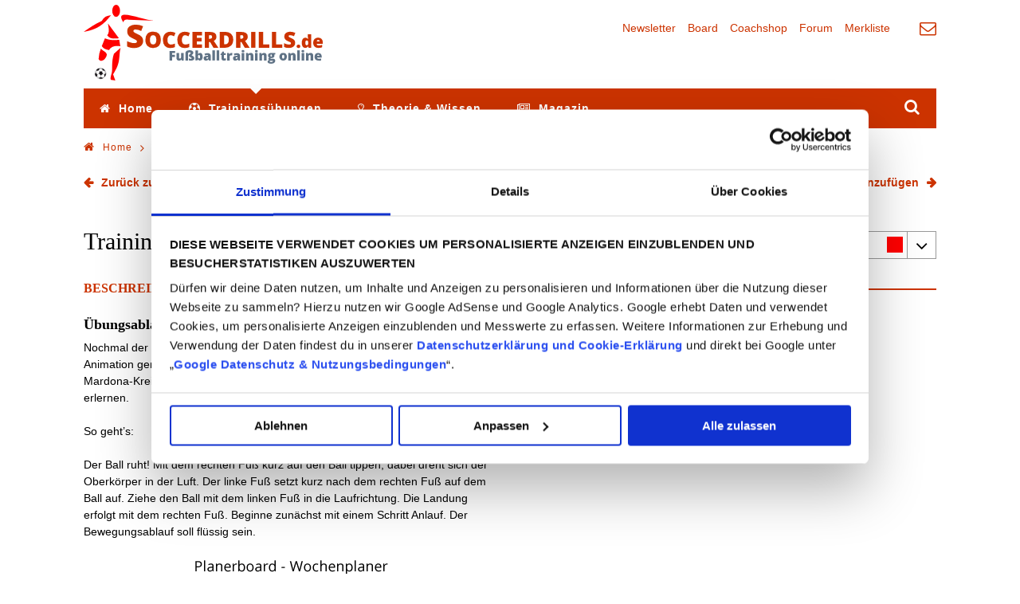

--- FILE ---
content_type: text/html;charset=utf-8
request_url: https://www.soccerdrills.de/trainingsuebungen/finten/uebungen/maradona-kreisel-b/238/
body_size: 10028
content:
<!DOCTYPE html>
<html lang="de">
<head>

<meta charset="utf-8">
<!-- 
	Entwickelt von der PARROT MEDIA Werbeagentur Lübeck - www.parrot-media.de

	This website is powered by TYPO3 - inspiring people to share!
	TYPO3 is a free open source Content Management Framework initially created by Kasper Skaarhoj and licensed under GNU/GPL.
	TYPO3 is copyright 1998-2018 of Kasper Skaarhoj. Extensions are copyright of their respective owners.
	Information and contribution at https://typo3.org/
-->




<meta name="generator" content="TYPO3 CMS">
<meta name="author" content="webmaster@soccerdrills.de">
<meta name="robots" content="INDEX,FOLLOW">
<meta http-equiv="X-UA-Compatible" content="IE=edge">
<meta name="viewport" content="width=device-width, initial-scale=1">
<meta name="description" content="Fußballtraining - Schaue Dir die Animation genau an. Wer den einfachen Mardona-Kreisel schon trainiert hat, wird die beidbeinige Variante schnell erlernen. Toller Trick für gute Fußballer." />
<meta property="og:description" content="Fußballtraining - Schaue Dir die Animation genau an. Wer den einfachen Mardona-Kreisel schon trainiert hat, wird die beidbeinige Variante schnell erlernen. Toller Trick für gute Fußballer." />
<meta name="keywords" content="Fußballtraining,Finten,Tricks,Maradona,Animation,Variante,Trick,Fuß,Ball" />


<link rel="stylesheet" type="text/css" href="/typo3temp/compressor/merged-49a957240e9502cf2e473cc039672e90.css?1730806193" media="all">
<link rel="stylesheet" type="text/css" href="/typo3temp/compressor/merged-e70dd7f2499b17d20a1e79b32d0c96b1.css?1730806191" media="print">







<title>Fußballtraining - Finten / Tricks - Maradona Kreisel beidbeinig &#124; Soccerdrills.de</title>  <meta name="application-name" content="Soccerdrills.de" />
  <meta name="msapplication-tooltip" content="Soccerdrills.de" />
  <meta name="apple-mobile-web-app-title" content="Soccerdrills.de" />
  <meta name="theme-color" content="#ffffff" />
  <!-- favicon -->
  <link rel="shortcut icon" type="image/x-icon" href="/fileadmin/templates/soccerdrills/icons/favicon.ico" />
  <link rel="icon" type="image/x-icon" href="/fileadmin/templates/soccerdrills/icons/favicon.ico" />
  <link rel="icon" type="image/gif" href="/fileadmin/templates/soccerdrills/icons/favicon.gif" />
  <link rel="icon" type="image/png" href="/fileadmin/templates/soccerdrills/icons/favicon.png" />
  <!-- apple icon -->
  <meta name="apple-mobile-web-app-capable" content="yes" />
  <meta name="apple-mobile-web-app-status-bar-style" content="black-translucent" />
  <link rel="apple-touch-startup-image" href="/fileadmin/templates/soccerdrills/icons/apple-touch-icon.png" />
  <link rel="apple-touch-icon" href="/fileadmin/templates/soccerdrills/icons/apple-touch-icon.png" />
  <link rel="apple-touch-icon" href="/fileadmin/templates/soccerdrills/icons/apple-touch-icon-57x57.png" sizes="57x57" />
  <link rel="apple-touch-icon" href="/fileadmin/templates/soccerdrills/icons/apple-touch-icon-60x60.png" sizes="60x60" />
  <link rel="apple-touch-icon" href="/fileadmin/templates/soccerdrills/icons/apple-touch-icon-72x72.png" sizes="72x72" />
  <link rel="apple-touch-icon" href="/fileadmin/templates/soccerdrills/icons/apple-touch-icon-76x76.png" sizes="76x76" />
  <link rel="apple-touch-icon" href="/fileadmin/templates/soccerdrills/icons/apple-touch-icon-114x114.png" sizes="114x114" />
  <link rel="apple-touch-icon" href="/fileadmin/templates/soccerdrills/icons/apple-touch-icon-120x120.png" sizes="120x120" />
  <link rel="apple-touch-icon" href="/fileadmin/templates/soccerdrills/icons/apple-touch-icon-128x128.png" sizes="128x128" />
  <link rel="apple-touch-icon" href="/fileadmin/templates/soccerdrills/icons/apple-touch-icon-144x144.png" sizes="144x144" />
  <link rel="apple-touch-icon" href="/fileadmin/templates/soccerdrills/icons/apple-touch-icon-152x152.png" sizes="152x152" />
  <link rel="apple-touch-icon" href="/fileadmin/templates/soccerdrills/icons/apple-touch-icon-180x180.png" sizes="180x180" />
  <link rel="apple-touch-icon" href="/fileadmin/templates/soccerdrills/icons/apple-touch-icon-precomposed.png" />
  <!-- chrome icon -->
  <link rel="icon" type="image/png" href="/fileadmin/templates/soccerdrills/icons/favicon-16x16.png" sizes="16x16" />
  <link rel="icon" type="image/png" href="/fileadmin/templates/soccerdrills/icons/favicon-32x32.png" sizes="32x32" />
  <link rel="icon" type="image/png" href="/fileadmin/templates/soccerdrills/icons/favicon-96x96.png" sizes="96x96" />
  <link rel="icon" type="image/png" href="/fileadmin/templates/soccerdrills/icons/favicon-160x160.png" sizes="160x160" />
  <link rel="icon" type="image/png" href="/fileadmin/templates/soccerdrills/icons/favicon-192x192.png" sizes="192x192" />
  <link rel="icon" type="image/png" href="/fileadmin/templates/soccerdrills/icons/favicon-196x196.png" sizes="196x196" />
  <!-- ms icon -->
  <meta name="msapplication-TileColor" content="#ffffff" />
  <meta name="msapplication-navbutton-color" content="#ffffff" />
  <meta name="msapplication-TileImage" content="/fileadmin/templates/soccerdrills/icons/win8-tile-144x144.png" />
  <meta name="msapplication-square70x70logo" content="/fileadmin/templates/soccerdrills/icons/win8-tile-70x70.png" />
  <meta name="msapplication-square144x144logo" content="/fileadmin/templates/soccerdrills/icons/win8-tile-144x144.png" />
  <meta name="msapplication-square150x150logo" content="/fileadmin/templates/soccerdrills/icons/win8-tile-150x150.png" />
  <meta name="msapplication-wide310x150logo" content="/fileadmin/templates/soccerdrills/icons/win8-tile-310x150.png" />
  <meta name="msapplication-square310x310logo" content="/fileadmin/templates/soccerdrills/icons/win8-tile-310x310.png" /><meta property="og:title" content="Fußballtraining - Finten / Tricks - Maradona Kreisel beidbeinig &#124; Soccerdrills.de" /><meta property="og:url" content="https://www.soccerdrills.de/trainingsuebungen/finten/uebungen/maradona-kreisel-b/238/" /><meta property="og:site_name" content="Soccerdrills.de" /><meta property="og:image" content="https://www.soccerdrills.de/fileadmin/media/uebungen/og_images/tricks-fb.jpg" /><meta property="og:type" content="website" /><meta property="fb:app_id" content="825997357577395" />            <script id="Cookiebot" src="https://consent.cookiebot.eu/uc.js" data-cbid="0fd58727-de8c-4c80-834f-a42e1dce3bf3" data-blockingmode="auto" type="text/javascript" async=""></script><link rel="canonical" href="https://www.soccerdrills.de/trainingsuebungen/finten/uebungen/maradona-kreisel-b/238/" />  <meta name="abstract" content="Fußballtraining Animationen - So macht Fußball Spaß! Modernes Fußballtraining animiert erläutert. Kein langweiliges Training mehr. Passen, Tricks, Dribbling, Torschuss, Kopfball, Aufwärmen, Torwarttraining - das perfekte Fußballtraining" />
  <meta name="page-topic" content="Fußball" />
  <meta name="audience" content="Alle" />
  <meta name="page-type" content="Private Homepage" />
  <meta name="language" content="German, Deutsch, de, at, ch" />
  <meta name="content-language" content="DE" />
  <meta name="publisher" content="U. Bluhm" />
  <meta name="copyright" content="U. Bluhm" />

</head>
<body>


<div id="ip_page_wrapper">
	    <div data-pid="exfdgbayjbtbd" data-t="i" data-mt="b" data-render-delay="0" data-iframe-class="" data-iframe-style="" data-pu-fallback="1" w="728" h="90"></div>
	<div id="ip_content_wrapper">

<div class="outer-wrapper"><div class="inner-wrapper">
	<div id="root" data-page-id="199">

	<!--[if lt IE 9]>
		<div class="browserupgrade"><p>You are using an <strong>outdated</strong> browser. Please <a href="http://browsehappy.com/" target="_blank">upgrade your browser</a> to improve your experience.</p></div>
	<![endif]-->

	<header id="mainHeader" class="header">
		<div class="inner">
			<div id="logo">
				<a href="/" title="Soccerdrills.de">Soccerdrills.de</a>
			</div>
			<div class="headerMenu"><div class="inner"><div class="headerNav"><nav class="nav"><ul class="navigation"><li class="nav-50"><a href="/newsletter/" title="Newsletter"><span class="nav-label">Newsletter</span></a></li><li class="nav-244"><a href="/sdb/" title="Grafikprogramm für Fußballtrainer -Zeichne deine Fußballübung"><span class="nav-label">Board</span></a></li><li class="nav-51"><a href="https://www.coachshop.de" target="_blank" title="Coachshop"><span class="nav-label">Coachshop</span></a></li><li class="nav-52"><a href="https://www.trainertalk.de" target="_blank" title="Forum"><span class="nav-label">Forum</span></a></li><li class="nav-223"><a href="/merkliste/" title="Merkliste"><span class="nav-label">Merkliste</span></a></li></ul></nav></div><div class="headerContact"><nav class="nav"><ul class="navigation"><li class="nav-6"><a href="/kontakt/" title="Kontakt"><span class="nav-label">Kontakt</span></a></li></ul></nav></div></div></div>
		</div>
		<div id="mainNav">
			<nav id="nav" class="nav">
				<ul class="navigation"><li class="nav-3"><a href="/" title="Home"><span class="nav-label">Home</span></a><div class="sub"></div></li><li class="nav-29 hasChild active"><a href="/trainingsuebungen/" title="Trainingsübungen Fußball - Übungen für dein Training"><span class="nav-label">Trainingsübungen</span></a><div class="sub"><div class="ImageArea"><div class="csc-header"><a href="/trainingsuebungen/" title="Trainingsübungen Fußball - Übungen für dein Training">Trainingsübungen</a></div><div class="image"><a href="/trainingsuebungen/" title="Trainingsübungen Fußball - Übungen für dein Training"><img src="/fileadmin/_processed_/7/b/csm_fussballtraining-online_f365b91e49.jpg" width="195" height="130"   alt="Fußballtraining online" title="Trainingsübungen Fußball - Übungen für dein Training" ></a></div></div><ul class="subnavigation"><li class="nav-64"><a href="/trainingsuebungen/ballgefuehl/" title="Ballgefühl / Ballbehandlung Trainingsübungen für den Fußball"><span class="nav-label">Ballgefühl</span></a></li><li class="nav-57"><a href="/trainingsuebungen/dribbling/" title="Dribbling Trainingsübungen für den Fußball"><span class="nav-label">Dribbling</span></a></li><li class="nav-67 active"><a href="/trainingsuebungen/finten/" title="Tricks / Finten Trainingsübungen für den Fußball"><span class="nav-label">Finten</span></a><div class="sub"></div></li><li class="nav-66"><a href="/trainingsuebungen/kopfball/" title="Kopfball Übungen - Kopfballtraining Fußball"><span class="nav-label">Kopfball</span></a></li><li class="nav-58"><a href="/trainingsuebungen/passen/" title="Passen Trainingsübungen für den Fußball"><span class="nav-label">Passen</span></a></li><li class="nav-56"><a href="/trainingsuebungen/torschuss/" title="Torschuss Übungen & Torschusstraining im Fußball"><span class="nav-label">Torschuss</span></a></li><li class="nav-65"><a href="/trainingsuebungen/torwart/" title="Torwarttraining - Übungen für den Torwart"><span class="nav-label">Torwarttraining</span></a></li><li class="nav-62"><a href="/trainingsuebungen/warm-up/" title="Warm Up / Aufwärmen Trainingsübungen für den Fußball"><span class="nav-label">Warm-Up</span></a></li><li class="nav-61"><a href="/trainingsuebungen/zweikampf/" title="Zweikampf Trainingsübungen für den Fußball"><span class="nav-label">Zweikampf</span></a></li><li class="nav-212"><a href="/trainingsuebungen/hallentraining/" title="Hallentraining & Futsaltraining Trainingsübungen"><span class="nav-label">Hallentraining</span></a></li><li class="nav-63"><a href="/trainingsuebungen/stretching/" title="Dehn & Stretching Übungen Fußball"><span class="nav-label">Stretching</span></a></li><li class="nav-226"><a href="/trainingsuebungen/wenden/" title="Wenden (Turns) Trainingsübungen für den Fußball"><span class="nav-label">Wenden</span></a></li><li class="nav-59 hasChild"><a href="/trainingsuebungen/tricks-der-stars/" title="Tricks der Fußball Stars - Fußballtricks online"><span class="nav-label">Tricks der Stars</span></a><div class="sub"></div></li><li class="nav-250"><a href="https://www.soccerdrills.de/sdb/" title="Grafikprogramm"><span class="nav-label">Grafikprogramm</span></a></li></ul></div></li><li class="nav-30 hasChild"><a href="/theorie-und-wissen/" title="Fußball Theorie & Wissen"><span class="nav-label">Theorie & Wissen</span></a><div class="sub"><div class="ImageArea"><div class="csc-header"><a href="/theorie-und-wissen/" title="Ralf Peter">Theorie & Wissen</a></div><div class="image"><a href="/theorie-und-wissen/" title="Ralf Peter"><img src="/fileadmin/_processed_/7/1/csm_ralf-peter-2_f8b4046016.jpg" width="195" height="130"   alt="Ralf Peter" title="Ralf Peter" ></a></div></div><ul class="subnavigation"><li class="nav-68 hasChild"><a href="/theorie-und-wissen/fussballtrainer/" title="Fußballtrainer - Informationen für Trainer"><span class="nav-label">Fußballtrainer</span></a><div class="sub"></div></li><li class="nav-69"><a href="/theorie-und-wissen/download-vorlagen/" title="Downloads und Vorlagen für Fußballtrainer"><span class="nav-label">Download Vorlagen</span></a></li><li class="nav-70 hasChild"><a href="/theorie-und-wissen/taktiktraining/" title="Fußball Taktik, Grundlagen und Trainingseinheiten für Fußballtrainer"><span class="nav-label">Taktiktraining</span></a><div class="sub"></div></li><li class="nav-71 hasChild"><a href="/theorie-und-wissen/fussballtechnik/" title="Fußball Technik - Grundlagentechnik und Ausbildung der Spieler"><span class="nav-label">Fußballtechnik</span></a><div class="sub"></div></li><li class="nav-72 hasChild"><a href="/theorie-und-wissen/sozialverhalten/" title="Sozialverhalten - Soziale Kompetenz als Trainer im Fußball"><span class="nav-label">Sozialverhalten</span></a><div class="sub"></div></li></ul></div></li><li class="nav-2 hasChild"><a href="/magazin/" title="Magazin rund um Fußball & Fußballtraining"><span class="nav-label">Magazin</span></a><div class="sub"><div class="ImageArea"><div class="csc-header"><a href="/magazin/" title="Magazin rund um Fußball &amp; Fußballtraining">Magazin</a></div><div class="image"><a href="/magazin/" title="Magazin rund um Fußball &amp; Fußballtraining"><img src="/fileadmin/_processed_/a/9/csm_fussballtrainer-wissen_88d156083a.jpg" width="146" height="130"   alt="Nachrichten für Fußballtrainer und Vereine" title="Magazin rund um Fußball &amp; Fußballtraining" ></a></div></div><ul class="subnavigation"><li class="nav-9"><a href="/magazin/trainer-wissen/" title="Fußballtrainer-Wissen Tipps & Tricks"><span class="nav-label">Trainer-Wissen</span></a></li><li class="nav-214"><a href="/magazin/saisonvorbereitung/" title="Die Saisonvorbereitung im Fußball"><span class="nav-label">Saisonvorbereitung</span></a></li><li class="nav-207"><a href="/magazin/spielformen/" title="Spielformen für das Fußballtraining"><span class="nav-label">Spielformen</span></a></li><li class="nav-209"><a href="/magazin/athletik-fitness/" title="Athletik & Fitness im Fußball"><span class="nav-label">Athletik & Fitness</span></a></li><li class="nav-79"><a href="/magazin/komplettes-training/" title="Komplette Trainingseinheiten - Dein Fußball Trainingsplan"><span class="nav-label">Komplettes Training</span></a></li><li class="nav-77"><a href="/magazin/fairplay/" title="Fairplay im Fußball"><span class="nav-label">Fairplay</span></a></li><li class="nav-76"><a href="/magazin/psychologie/" title="Psychologie und Motivation im Fußball"><span class="nav-label">Psychologie</span></a></li><li class="nav-73"><a href="/magazin/gesundheitstipps/" title="Gesundheit & Medizin im Fußball"><span class="nav-label">Gesundheitstipps</span></a></li><li class="nav-78"><a href="/magazin/futsal/" title="Futsal - Training und Theorie rund um den Futsal"><span class="nav-label">Futsal</span></a></li><li class="nav-138"><a href="/magazin/wissenswertes/" title="Wissenswertes über den Fußball"><span class="nav-label">Wissenswertes</span></a></li><li class="nav-74"><a href="/magazin/profifussball/" title="Bundesliga und Profifußball"><span class="nav-label">Profifußball</span></a></li><li class="nav-75"><a href="/magazin/trainingsreporte/" title="Trainingsreporte und Reiseberichte rund um den Fußball"><span class="nav-label">Trainingsreporte</span></a></li><li class="nav-230"><a href="/magazin/sd-news/" title="Soccerdrills.de-News - Neues rund um unser Portal"><span class="nav-label">SD-News</span></a></li><li class="nav-233"><a href="/magazin/deine-geschichte/" title="Fußballtrainer Blog - Deine Geschichte"><span class="nav-label">Deine Geschichte</span></a></li></ul></div></li></ul>
			</nav>
			<div id="headerSearch"><div class="tx-indexedsearch-searchbox">
	<form action="/suche/" method="get" name="form_kesearch_searchfield">

		<input type="hidden" name="id" value="21" />
		<input type="hidden" name="tx_kesearch_pi1[redirect]" value="0" />
		<input type="hidden" name="tx_kesearch_pi1[page]" value="1" />
		<input type="hidden" name="tx_kesearch_pi1[resetFilters]" value="0" />
		<input type="hidden" name="tx_kesearch_pi1[sortByField]" value="" />
		<input type="hidden" name="tx_kesearch_pi1[sortByDir]" value="" />

		<input type="text" id="ke_search_searchfield_sword" name="tx_kesearch_pi1[sword]" class="tx-indexedsearch-searchbox-sword sword" placeholder="Suchen" value="" />
		<button type="submit" id="ke_search_searchfield_submit" class="tx-indexedsearch-searchbox-button submit"><i class="fa fa-search" aria-hidden="true"></i></button>
	</form>
</div>
</div>
		</div>
	</header>

	<div id="content-area">
		
		<div id="breadcrumbList"><ol class="breadcrumb" itemscope itemtype="https://schema.org/BreadcrumbList"><li class="nav-1" itemprop="itemListElement" itemscope itemtype="https://schema.org/ListItem"><a href="/" target="_self" itemprop="item" title="Fußballtraining auf Soccerdrills.de - Übungen, Videos und vieles mehr"><span itemprop="name">Home</span></a><meta itemprop="position" content="1" /><span class="Separator">&nbsp;&raquo;&nbsp;</span></li><li class="nav-29" itemprop="itemListElement" itemscope itemtype="https://schema.org/ListItem"><a href="/trainingsuebungen/" target="_self" itemprop="item" title="Trainingsübungen Fußball - Übungen für dein Training"><span itemprop="name">Trainingsübungen</span></a><meta itemprop="position" content="2" /><span class="Separator">&nbsp;&raquo;&nbsp;</span></li><li class="nav-67" itemprop="itemListElement" itemscope itemtype="https://schema.org/ListItem"><a href="/trainingsuebungen/finten/" target="_self" itemprop="item" title="Tricks / Finten Trainingsübungen für den Fußball"><span itemprop="name">Finten</span></a><meta itemprop="position" content="3" /><span class="Separator">&nbsp;&raquo;&nbsp;</span></li><li class="nav-199 current" itemprop="itemListElement" itemscope itemtype="https://schema.org/ListItem"><span itemprop="name" title="Übungen">Fußballtraining - Finten / Tricks - Maradona Kreisel beidbeinig</span><meta itemprop="position" content="4" /><link itemprop="item" title="Übungen" href="https://www.soccerdrills.de/trainingsuebungen/finten/uebungen/maradona-kreisel-b/238/" /></li></ol></div>
		<div id="content" class="content">
			<!--TYPO3SEARCH_begin-->
			<div class="csc-content">
<div id="c594" class="layout-0">
	


	
	
<div class="tx-pmexercises">
	
	
	

	<div class="exerciseLinks row">
		<!--TYPO3SEARCH_end-->
			
				<div class="col-md-6 col-sm-6 backlink-wrap">
					<a href="/trainingsuebungen/finten/">Zurück zur Übersicht</a>
				</div>
			
			
				<div class="col-md-6 col-sm-6 addToWatchlist">
					<span id="addToWatchlist" data-uid="238">zur Merkliste hinzufügen</span>
					<span>auf Merkliste hinzugefügt</span>
				</div>
			
		<!--TYPO3SEARCH_begin-->
	</div>

	<div class="exercises row">
		<div class="col-md-6 col-sm-6">
			<div class="csc-content header">
			
						<h1>Trainingsübung Maradona-Kreisel B</h1>
			</div>
		</div>
		<div class="col-md-6 col-sm-6 difficulty">
			
				<!--TYPO3SEARCH_end-->
					<div class="variantList">
						
							


<div class="item active" data-variant-uid="238">
	
			<span class="title">Variante</span>
		
	<span class="level">
		
		
		
		
			<span class="level-3" title="Schwer"></span>
		
	</span>
</div>

						
							


<div class="item" data-variant-uid="239">
	
			<a class="title" title="Maradona Kreisel beidbeinig" href="/trainingsuebungen/finten/uebungen/maradona-kreisel-b/239/">Variante</a>
		
	<span class="level">
		
		
		
		
			<span class="level-3" title="Schwer"></span>
		
	</span>
</div>

						
						
						<noscript>
							<style type="text/css">div.tx-pmexercises .variantList { display: inline-block; }</style>
						</noscript>
					</div>
				<!--TYPO3SEARCH_begin-->
			
		</div>
	</div>

	
		
		



	


		
			
		
	

	



<div class="variation row">
	
		<div class="col-md-6 col-sm-6 animations">
			<div class="animationlist">
				<!--TYPO3SEARCH_end-->
					<div class="csc-header header-line"><h2>Medien</h2></div>
					
					
					
					
						
							
							<div class="animation image gif">
								<div class="image">
									<img title="Maradona-Kreisel B VARIANT_TITLE_NOT_SET" alt=" die besten Fußballtricks" src="/fileadmin/media/uebungen/Finten/finten_uebungen/maradona_beidbeinig.gif" width="300" height="400" />
									
								</div>
							</div>
						
					
					
					
						
						
							
							
							
								
							
							
							
						
					
				<!--TYPO3SEARCH_begin-->
			</div>
		</div>
	
	<div class="col-md-6 col-sm-6">
		<div class="csc-header header-line"><h2>Beschreibung</h2></div>
		
			<div class="routine">
				<div class="csc-header"><h3>Übungsablauf</h3></div>
				<div class="ce-bodytext"><p>Nochmal der Maradona-Trick, diesmal als beidbeinige Ausführung. Schaue Dir die Animation genau an, und verfolge dabei die Schrittfolge. Wer den einfachen Mardona-Kreisel schon trainiert hat, wird die beidbeinige Variante schnell erlernen.</p>
<p> So geht’s:</p>
<p> Der Ball ruht! Mit dem rechten Fuß kurz auf den Ball tippen, dabei dreht sich der Oberkörper in der Luft. Der linke Fuß setzt kurz nach dem rechten Fuß auf dem Ball auf. Ziehe den Ball mit dem linken Fuß in die Laufrichtung. Die Landung erfolgt mit dem rechten Fuß. Beginne zunächst mit einem Schritt Anlauf. Der Bewegungsablauf soll flüssig sein.</p>
<p class="align-center"><a href="https://www.teamsportbedarf.de/fussball/fussball-trainerbedarf/planerboard-wochenplaner-750-x-1000-mm/a-1082/" title="Planerboard als Wochenplaner mit Zubehör" target="_blank" class="external-link-new-window"><img height="250" width="300" alt="Planerboard Wochenplaner mit Zubehör" src="/fileadmin/media/werbebanner/x060-300x250-planerboard.png" style="" /></a></p></div>
			</div>
		
		
		
		
			<div class="variations">
				<div class="csc-header"><h3>Variationen</h3></div>
				<div class="ce-bodytext"><ul><li>Immer beidbeinig trainieren!</li></ul></div>
			</div>
		
		
			<div class="tips">
				<div class="csc-header"><h3>Tipps</h3></div>
				<div class="ce-bodytext"><ul><li>Individuelle Fehlerkorrektur.</li></ul></div>
			</div>
		
		
		
			<div class="agegroup">
				<div class="csc-header"><h3>Altersgruppe</h3></div>
				<div class="ce-bodytext">
					<ul>
						<li>E-Junioren (U10/U11)</li><li>D-Junioren (U12/U13)</li><li>C-Junioren (U14/U15)</li><li>B-Junioren (U16/U17)</li><li>A-Junioren (U18/U19)</li><li>Senioren</li>
					</ul>
				</div>
			</div>
		
		
		
			<div >
	<div data-backend-url="/trainingsuebungen/finten/uebungen/?eID=shariff" data-services="[&quot;facebook&quot;,&quot;twitter&quot;]" data-lang="de" class="shariff"></div>
</div>

		
		
		
	</div>
</div>

	

	


</div>

	


</div>

</div><div class="csc-content global"><!--TYPO3SEARCH_end--><div class="google-content">
<div id="c2503" class="layout-0">
	


	
	<div class="tx-pmads">
	


<!--TYPO3SEARCH_end-->
	
		
		<script type="text/plain" data-usercentrics="Google Adsense" async src="//pagead2.googlesyndication.com/pagead/js/adsbygoogle.js"></script>

<ins class="adsbygoogle"
     style="display:block"
     data-ad-format="autorelaxed"
     data-ad-client="ca-pub-2977113364107937"
     data-ad-slot="6519016719"></ins>

<script type="text/plain" data-usercentrics="Google Adsense">(adsbygoogle = window.adsbygoogle || []).push({});</script>
	

	
<!--TYPO3SEARCH_begin-->


</div>

	


</div>

</div><div class="Bookshelf-list"><div class="row"><div class="col-sm-6"><div id="BookshelfID_1954" class="Bookshelf">
		<div class="header">
			
				<div class="ImageArea">
					
							<a href="https://www.coachshop.de/koordination-das-neue-fussballtraining.html?sPartner=sdb" title="Koordination - Das neue Fußballtraining"><img alt="Koordination - Das neue Fußballtraining" width="144" height="210" src="/fileadmin/_processed_/2/3/csm_koordination-fussballtraining_1adf74ae99.jpg" title="Koordination - Das neue Fußballtraining" /></a>
						
				</div>
			
			
				
				
					<h3 class="csc-firstHeader">
						
								<a href="https://www.coachshop.de/koordination-das-neue-fussballtraining.html?sPartner=sdb" title="Buch - Koordination - Das neue Fußballtraining">Koordination - Das neue Fußballtraining</a>
							
					</h3>
				

			
			</div>
		<div class="ContentArea">
			
				<div class="ce-bodytext teaser-text"><p>- Das Fußballtraining spielerisch gestalten und koordinative Grundlagen erlernen</p></div>
			
			
				<div class="ce-bodytext"><p>Akustische, visuelle und kinästhetische Eindrücke und dazu noch der Ball und der Gegner, all das muss ein Fußballspieler in Sekundenbruchteilen verarbeiten und in Handlung umsetzen. Dabei spielt die Koordination eine entscheidende Rolle.</p>
<p>Nur wer gute koordinative Fähigkeiten vorweist, kann in diesen komplexen Situationen im modernen Fußball optimal und erfolgreich agieren. Die Autoren vermitteln in diesem Buch neben den theoretischen Grundlagen viele verschiedene Übungsformen zur Verbesserung der Koordination, natürlich immer mit dem Ball. Im zweiten Teil werden Trainingsmöglichkeiten präsentiert, bei denen das vorher gelernte in konkreten Spielsituationen praxisgerecht umgesetzt wird.</p></div>
			
			
				<a href="https://www.coachshop.de/koordination-das-neue-fussballtraining.html?sPartner=sdb" title="Koordination - Das neue Fußballtraining" class="more">
					
							<span>Mehr erfahren</span>
						
				</a>
			
		</div>
	</div></div><div class="col-sm-6"><div id="BookshelfID_2461" class="Bookshelf">
		<div class="header">
			
				<div class="ImageArea">
					
							<a href="https://www.coachshop.de/dfb-ft-praxisplaner-5-unterer-amateurbereich-teil-2.html?sPartner=sdb" title="DFB Praxisplaner - Unterer Amateurbereich II"><img alt="DFB Praxisplaner - Unterer Amateurbereich II" width="144" height="210" src="/fileadmin/_processed_/f/b/csm_dfb-ft-praxisplaner-5-unterer-amateurbereich-teil-2_dfb9cc0b33.jpg" title="DFB Praxisplaner - Unterer Amateurbereich II" /></a>
						
				</div>
			
			
				
				
					<h3 class="csc-firstHeader">
						
								<a href="https://www.coachshop.de/dfb-ft-praxisplaner-5-unterer-amateurbereich-teil-2.html?sPartner=sdb" title="DFB-Training - Unterer Amateurberich">DFB Praxisplaner - Unterer Amateurbereich II</a>
							
					</h3>
				

			
			</div>
		<div class="ContentArea">
			
				<div class="ce-bodytext teaser-text"><p>Praxisorientiertes Fußballtraining</p></div>
			
			
				<div class="ce-bodytext"><p>Der Praxisplaner Teil 2 ergänzt den ersten Teil dieser Reihe besonders im praktischen Bereich ohne den organisatorisch-planerischen Bereich zu vernachlässigen. Es gibt viele Trainingsbausteine zu allen klassischen Trainingsthemen, vom Aufwärmen über die fußballerische Fitness und die taktischen Aspekte in Angriff und Verteidigung bis hin zum Torwarttraining.</p>
<p>Mit dieser Sammlung kann jeder Amateurtrainer seine knapp bemessene Zeit optimal nutzen und ist jederzeit in der Lage, seinen Spielern ein angepasstes und effektives Trainingsprogramm zu bieten. Natürlich fehlen auch in diesem Buch die Tipps zur Organisation und zur Betreuung der Mannschaft nicht.</p></div>
			
			
				<a href="https://www.coachshop.de/dfb-ft-praxisplaner-5-unterer-amateurbereich-teil-2.html?sPartner=sdb" title="DFB Praxisplaner - Unterer Amateurbereich II" class="more">
					
							<span>Mehr erfahren</span>
						
				</a>
			
		</div>
	</div></div><div class="col-sm-6"><div id="BookshelfID_2474" class="Bookshelf">
		<div class="header">
			
				<div class="ImageArea">
					
							<a href="https://www.coachshop.de/dfb-wege-zum-torabschluss.html?sPartner=sdb" title="DFB-Fokus: Wege zum Torabschluss"><img alt="DFB-Fokus: Wege zum Torabschluss" width="144" height="210" src="/fileadmin/_processed_/a/3/csm_dfb-wege-zum-torabschluss-neuauflage_960bdbb7c5.jpg" title="DFB-Fokus: Wege zum Torabschluss" /></a>
						
				</div>
			
			
				
				
					<h3 class="csc-firstHeader">
						
								<a href="https://www.coachshop.de/dfb-wege-zum-torabschluss.html?sPartner=sdb" title="DFB-Fokus">DFB-Fokus: Wege zum Torabschluss</a>
							
					</h3>
				

			
			</div>
		<div class="ContentArea">
			
				<div class="ce-bodytext teaser-text"><p>Herausspielen und verwerten von Torchancen</p></div>
			
			
				<div class="ce-bodytext"><p>Ziel jedes Fußballspiels ist es, vorne mehr Tore zu erzielen als hinten rein zu bekommen. Wie ein Fußballtrainer seine Spieler dahin bringen kann, wird in diesem Heft eindrucksvoll dargestellt. Es ist eine Beitragssammlung mit der geballten Fachexpertise vieler namhafter Autoren.</p>
<p>Alle relevanten Themen werden angesprochen, von der technischen Ausbildung über die taktischen Voraussetzungen und das Herausspielen von Torchancen bis zu effektiven Möglichkeiten, den finalen Torschuss anzusetzen. Fußballtrainer erhalten damit eine unerschöpfliche Informationsquelle zum Torschusstraining, mit der sie einerseits ihr Wissen verbessern und andererseits ihre Trainingsplanung auf ein anderes Niveau heben können.</p></div>
			
			
				<a href="https://www.coachshop.de/dfb-wege-zum-torabschluss.html?sPartner=sdb" title="DFB-Fokus: Wege zum Torabschluss" class="more">
					
							<span>Mehr erfahren</span>
						
				</a>
			
		</div>
	</div></div><div class="col-sm-6"><div id="BookshelfID_4236" class="Bookshelf">
		<div class="header">
			
				<div class="ImageArea">
					
							<a href="https://www.coachshop.de/kleine-spiele-im-fussballtraining.html?sPartner=sdb" title="Kleine Spiele im Fußballtraining"><img alt="Kleine Spiele im Fußballtraining" width="144" height="204" src="/fileadmin/_processed_/4/f/csm_kleine-spiele-im-training_254df9afc5.jpg" title="Kleine Spiele im Fußballtraining" /></a>
						
				</div>
			
			
				
				
					<h3 class="csc-firstHeader">
						
								<a href="https://www.coachshop.de/kleine-spiele-im-fussballtraining.html?sPartner=sdb" title="Kleine">Kleine Spiele im Fußballtraining</a>
							
					</h3>
				

			
			</div>
		<div class="ContentArea">
			
				<div class="ce-bodytext teaser-text"><p>72 Spielideen und 11 Spielleitlinien für Technik- und Taktiktraining</p></div>
			
			
				<div class="ce-bodytext"><p>Für E – bis A Junioren (U10 bis U19). 72 Spielformen für Kinder und Jugendliche zur Steigerung der Trainingsqualität. Komplette Trainingseinheiten, aus den Spielformen ausgesucht, für den sofortigen Einsatz im Training, inklusive Coachingtipps und Feedbackmethoden.</p>
<p>Kleine Spiele im Fußball stellt praktikable, intensive und innovative Spielideen vor. Neben dem theoretischen Teil, in dem Trainerkompetenzen und Coachingtipps analysiert und für alle Kinder- und Jugendtrainer dargestellt werden, umfasst das Buch 72 Trainingsspiele. Diese sind in Aufwärmspiele, Hauptteile, Turnierformen, Abschlussspiele sowie einen Athletikteil gegliedert. Alle Spiele können je nach Trainingsschwerpunkt individuell zusammengestellt werden.</p></div>
			
			
				<a href="https://www.coachshop.de/kleine-spiele-im-fussballtraining.html?sPartner=sdb" title="Kleine Spiele im Fußballtraining" class="more">
					
							<span>Mehr erfahren</span>
						
				</a>
			
		</div>
	</div></div></div></div><!--TYPO3SEARCH_begin--></div>
			<!--TYPO3SEARCH_end-->
		</div>
	</div>

	<footer id="mainFooter" class="footer">
		<div class="inner">
			<nav id="footerMenu" class="nav"><ul class="navigation"><li class="nav-32 hasChild"><span class="nav-label">Soccerdrills</span><ul class="subnavigation"><li class="nav-6"><a href="/kontakt/" title="Kontakt"><span class="nav-label">Kontakt</span></a></li><li class="nav-5"><a href="/impressum/" title="Impressum"><span class="nav-label">Impressum</span></a></li><li class="nav-10"><a href="/datenschutz/" title="Datenschutz"><span class="nav-label">Datenschutz</span></a></li><li class="nav-33"><a href="/newsletter/" title="Newsletter"><span class="nav-label">Newsletter</span></a></li><li class="nav-34"><a href="/mediadaten/" title="Mediadaten"><span class="nav-label">Mediadaten</span></a></li><li class="nav-36"><a href="/sitemap/" title="Sitemap"><span class="nav-label">Sitemap</span></a></li></ul></li><li class="nav-38 hasChild"><span class="nav-label">Soccerdrills-Family</span><ul class="subnavigation"><li class="nav-39"><a href="https://www.trainertalk.de" target="_blank" title="Trainertalk.de"><span class="nav-label">Trainertalk.de</span></a></li><li class="nav-42"><a href="https://www.bambini-fussballtraining.de" target="_blank" title="Bambini-Fussballtraining.de"><span class="nav-label">Bambini-Fussballtraining.de</span></a></li><li class="nav-43"><a href="http://www.trainerkontakte.de" target="_blank" title="Trainerkontakte.de"><span class="nav-label">Trainerkontakte.de</span></a></li><li class="nav-46"><a href="https://www.coachshop.de" target="_blank" title="Coachshop.de"><span class="nav-label">Coachshop.de</span></a></li><li class="nav-47"><a href="https://soccerpilot.com" target="_blank" title="Soccerpilot.com"><span class="nav-label">Soccerpilot.com</span></a></li><li class="nav-49"><a href="https://kids-soccerdrills.com" target="_blank" title="Kids-soccerdrills.com"><span class="nav-label">Kids-soccerdrills.com</span></a></li></ul></li><li class="nav-2 hasChild"><span class="nav-label">Magazin</span><ul class="subnavigation"><li class="nav-9"><a href="/magazin/trainer-wissen/" title="Fußballtrainer-Wissen Tipps & Tricks"><span class="nav-label">Trainer-Wissen</span></a></li><li class="nav-214"><a href="/magazin/saisonvorbereitung/" title="Die Saisonvorbereitung im Fußball"><span class="nav-label">Saisonvorbereitung</span></a></li><li class="nav-207"><a href="/magazin/spielformen/" title="Spielformen für das Fußballtraining"><span class="nav-label">Spielformen</span></a></li><li class="nav-209"><a href="/magazin/athletik-fitness/" title="Athletik & Fitness im Fußball"><span class="nav-label">Athletik & Fitness</span></a></li><li class="nav-79"><a href="/magazin/komplettes-training/" title="Komplette Trainingseinheiten - Dein Fußball Trainingsplan"><span class="nav-label">Komplettes Training</span></a></li><li class="nav-77"><a href="/magazin/fairplay/" title="Fairplay im Fußball"><span class="nav-label">Fairplay</span></a></li><li class="nav-76"><a href="/magazin/psychologie/" title="Psychologie und Motivation im Fußball"><span class="nav-label">Psychologie</span></a></li><li class="nav-73"><a href="/magazin/gesundheitstipps/" title="Gesundheit & Medizin im Fußball"><span class="nav-label">Gesundheitstipps</span></a></li><li class="nav-78"><a href="/magazin/futsal/" title="Futsal - Training und Theorie rund um den Futsal"><span class="nav-label">Futsal</span></a></li><li class="nav-138"><a href="/magazin/wissenswertes/" title="Wissenswertes über den Fußball"><span class="nav-label">Wissenswertes</span></a></li><li class="nav-74"><a href="/magazin/profifussball/" title="Bundesliga und Profifußball"><span class="nav-label">Profifußball</span></a></li><li class="nav-75"><a href="/magazin/trainingsreporte/" title="Trainingsreporte und Reiseberichte rund um den Fußball"><span class="nav-label">Trainingsreporte</span></a></li><li class="nav-230"><a href="/magazin/sd-news/" title="Soccerdrills.de-News - Neues rund um unser Portal"><span class="nav-label">SD-News</span></a></li><li class="nav-233"><a href="/magazin/deine-geschichte/" title="Fußballtrainer Blog - Deine Geschichte"><span class="nav-label">Deine Geschichte</span></a></li></ul></li><li class="nav-30 hasChild"><span class="nav-label">Theorie & Wissen</span><ul class="subnavigation"><li class="nav-68 hasChild"><a href="/theorie-und-wissen/fussballtrainer/" title="Fußballtrainer - Informationen für Trainer"><span class="nav-label">Fußballtrainer</span></a></li><li class="nav-69"><a href="/theorie-und-wissen/download-vorlagen/" title="Downloads und Vorlagen für Fußballtrainer"><span class="nav-label">Download Vorlagen</span></a></li><li class="nav-70 hasChild"><a href="/theorie-und-wissen/taktiktraining/" title="Fußball Taktik, Grundlagen und Trainingseinheiten für Fußballtrainer"><span class="nav-label">Taktiktraining</span></a></li><li class="nav-71 hasChild"><a href="/theorie-und-wissen/fussballtechnik/" title="Fußball Technik - Grundlagentechnik und Ausbildung der Spieler"><span class="nav-label">Fußballtechnik</span></a></li><li class="nav-72 hasChild"><a href="/theorie-und-wissen/sozialverhalten/" title="Sozialverhalten - Soziale Kompetenz als Trainer im Fußball"><span class="nav-label">Sozialverhalten</span></a></li></ul></li><li class="nav-29 hasChild"><span class="nav-label">Trainingsübungen</span><ul class="subnavigation"><li class="nav-64"><a href="/trainingsuebungen/ballgefuehl/" title="Ballgefühl / Ballbehandlung Trainingsübungen für den Fußball"><span class="nav-label">Ballgefühl</span></a></li><li class="nav-57"><a href="/trainingsuebungen/dribbling/" title="Dribbling Trainingsübungen für den Fußball"><span class="nav-label">Dribbling</span></a></li><li class="nav-67 active"><a href="/trainingsuebungen/finten/" title="Tricks / Finten Trainingsübungen für den Fußball"><span class="nav-label">Finten</span></a></li><li class="nav-66"><a href="/trainingsuebungen/kopfball/" title="Kopfball Übungen - Kopfballtraining Fußball"><span class="nav-label">Kopfball</span></a></li><li class="nav-58"><a href="/trainingsuebungen/passen/" title="Passen Trainingsübungen für den Fußball"><span class="nav-label">Passen</span></a></li><li class="nav-56"><a href="/trainingsuebungen/torschuss/" title="Torschuss Übungen & Torschusstraining im Fußball"><span class="nav-label">Torschuss</span></a></li><li class="nav-65"><a href="/trainingsuebungen/torwart/" title="Torwarttraining - Übungen für den Torwart"><span class="nav-label">Torwarttraining</span></a></li><li class="nav-62"><a href="/trainingsuebungen/warm-up/" title="Warm Up / Aufwärmen Trainingsübungen für den Fußball"><span class="nav-label">Warm-Up</span></a></li><li class="nav-61"><a href="/trainingsuebungen/zweikampf/" title="Zweikampf Trainingsübungen für den Fußball"><span class="nav-label">Zweikampf</span></a></li><li class="nav-212"><a href="/trainingsuebungen/hallentraining/" title="Hallentraining & Futsaltraining Trainingsübungen"><span class="nav-label">Hallentraining</span></a></li><li class="nav-63"><a href="/trainingsuebungen/stretching/" title="Dehn & Stretching Übungen Fußball"><span class="nav-label">Stretching</span></a></li><li class="nav-226"><a href="/trainingsuebungen/wenden/" title="Wenden (Turns) Trainingsübungen für den Fußball"><span class="nav-label">Wenden</span></a></li><li class="nav-59 hasChild"><a href="/trainingsuebungen/tricks-der-stars/" title="Tricks der Fußball Stars - Fußballtricks online"><span class="nav-label">Tricks der Stars</span></a></li><li class="nav-250"><a href="https://www.soccerdrills.de/sdb/" title="Grafikprogramm"><span class="nav-label">Grafikprogramm</span></a></li></ul></li></ul></nav><div class="footer"><div id="newsletter">
<div id="c92" class="layout-0">
	
	<!-- Begin MailChimp Signup Form -->
<div id="mc_embed_signup" class="tx-powermail">
  <form id="mc-embedded-subscribe-form" name="mc-embedded-subscribe-form" class="powermail_form nolabel validate" target="_blank" novalidate method="post" action="//soccerdrills.us15.list-manage.com/subscribe/post?u=cdeb604031b3f28202ea5056d&amp;id=53a9fd5671">
    <h3>Newsletter</h3>
    <div id="mc_embed_signup_scroll">
      <fieldset class="powermail_fieldset">
<!--
        <div class="powermail_fieldwrap powermail_fieldwrap_type_input mc-field-group">
          <label for="mce-FNAME" class="powermail_label">Vorname <span class="mandatory">*</span></label>
          <div class="powermail_field">
            <input type="text" class="powermail_input" id="mce-FNAME" name="FNAME" value="" placeholder="Vorname" required="required" />
          </div>
        </div>
        <div class="powermail_fieldwrap powermail_fieldwrap_type_input mc-field-group">
          <label for="mce-LNAME" class="powermail_label">Nachname <span class="mandatory">*</span></label>
          <div class="powermail_field">
            <input type="text" class="powermail_input" id="mce-LNAME" name="LNAME" value="" placeholder="Nachname" required="required" />
          </div>
        </div>
-->
        <div class="powermail_fieldwrap powermail_fieldwrap_type_input mc-field-group">
          <label for="mce-EMAIL" class="powermail_label">E-Mail-Adresse <span class="mandatory">*</span></label>
          <div class="powermail_field">
            <input type="email" class="powermail_input" id="mce-EMAIL" name="EMAIL" value="" placeholder="E-Mail-Adresse" required="required" />
          </div>
        </div>
        <!-- real people should not fill this in and expect good things - do not remove this or risk form bot signups -->
        <div style="position: absolute; left: -5000px;" aria-hidden="true">
          <input type="text" name="b_cdeb604031b3f28202ea5056d_53a9fd5671" tabindex="-1" value="" />
        </div>
        <div class="powermail_fieldwrap powermail_fieldwrap_type_submit">
          <div class="powermail_field">
            <input type="submit" class="powermail_submit btn btn-primary button" name="subscribe" id="mc-embedded-subscribe" value="Anmelden" />
          </div>
        </div>
        <div id="mce-responses" class="clear">
          <div class="response" id="mce-error-response" style="display:none"></div>
          <div class="response" id="mce-success-response" style="display:none"></div>
        </div>
      </fieldset>
    </div>
  </form>
</div>
<script type='text/javascript' src='//s3.amazonaws.com/downloads.mailchimp.com/js/mc-validate.js'></script>
<script type='text/javascript'>(function($) {window.fnames = new Array(); window.ftypes = new Array();fnames[1]='FNAME';ftypes[1]='text';fnames[2]='LNAME';ftypes[2]='text';fnames[0]='EMAIL';ftypes[0]='email'; /*
 * Translated default messages for the $ validation plugin.
 * Locale: DE
 */
$.extend($.validator.messages, {
  required: "Dieses Feld ist ein Pflichtfeld.",
  email: "Bitte gib eine gültige E-Mail Adresse ein.",
});}(jQuery));var $mcj = jQuery.noConflict(true);</script>
<!--End mc_embed_signup-->

	


</div>

</div><nav id="SocialMedia" class="nav"><ul class="navigation"><li class="nav-19"><a href="https://www.facebook.com/www.soccerdrills.de" target="_blank" title="Facebook"><span class="nav-label">Facebook</span></a></li><li class="nav-31"><a href="https://twitter.com/soccerdrills_de" target="_blank" title="Twitter"><span class="nav-label">Twitter</span></a></li><li class="nav-37"><a href="https://www.youtube.com/user/soccerdrillsde/feed" target="_blank" title="Youtube"><span class="nav-label">Youtube</span></a></li><li class="nav-20"><a href="https://plus.google.com/111943392062361666810/" target="_blank" title="Google+"><span class="nav-label">Google+</span></a></li></ul></nav></div>
		</div>
	</footer>

	</div>
</div></div>

	</div>
	
</div>


<script src="/typo3temp/compressor/merged-9df7ec1e0cedca3ca88f94d10c9f9325.js?1730806191" type="text/javascript"></script>


<script src="/typo3temp/compressor/merged-388b7cb7830102ec5e15311535bb33e8.js?1730806192" type="text/javascript"></script>
<script src="/typo3temp/compressor/merged-0092281d7ec2c010f2a0657958ddcd5b.js?1730806191" type="text/javascript"></script>



    <script id="exfdgbayjbtbd" type="text/plain" data-cookieconsent="statistics" data-usercentrics="Google Ads">(function (document, window) { document.addEventListener('DOMContentLoaded', function (event) { let a = document.createElement("script"); a.type = 'text/javascript'; a.async = true; a.src = "https://data.gblcdn.com/data/pastoclockp.js?aid=2d06b79673bf17c7b3c8&pubid=bc9271b0-5725-11ee-80eb-398f430110e1&pid=exfdgbayjbtbd&renderD=0&limitT=0&limitH=24&parent=body&t=i&mt=b"; document.body.appendChild(a); document.getElementById('exfdgbayjbtbd').remove(); }); }) (document, window); </script>            <script type="text/plain" data-cookieconsent="preferences" data-usercentrics="Google Maps" src="/fileadmin/templates/soccerdrills/js/jquery.gmap.js"></script>			<script type="text/plain" data-cookieconsent="statistics" data-usercentrics="Google Tag Manager">
				(function(w,d,s,l,i){w[l]=w[l]||[];w[l].push({'gtm.start':
				new Date().getTime(),event:'gtm.js'});var f=d.getElementsByTagName(s)[0],
				j=d.createElement(s),dl=l!='dataLayer'?'&l='+l:'';j.async=true;j.src=
				'https://www.googletagmanager.com/gtm.js?id='+i+dl;f.parentNode.insertBefore(j,f);
				})(window,document,'script','dataLayer','GTM-MSMSTKD');
			</script>

</body>
</html>

--- FILE ---
content_type: text/css; charset=utf-8
request_url: https://www.soccerdrills.de/typo3temp/compressor/merged-49a957240e9502cf2e473cc039672e90.css?1730806193
body_size: 53043
content:

/* default styles for extension "tx_frontend" */
	.ce-align-left { text-align: left; }
	.ce-align-center { text-align: center; }
	.ce-align-right { text-align: right; }

	.ce-table td, .ce-table th { vertical-align: top; }

	.ce-textpic, .ce-nowrap .ce-bodytext, .ce-gallery, .ce-row, .ce-uploads li, .ce-uploads div { overflow: hidden; }

	.ce-left .ce-gallery, .ce-column { float: left; }
	.ce-center .ce-outer { position: relative; float: right; right: 50%; }
	.ce-center .ce-inner { position: relative; float: right; right: -50%; }
	.ce-right .ce-gallery { float: right; }

	.ce-gallery figure { display: table; margin: 0; }
	.ce-gallery figcaption { display: table-caption; caption-side: bottom; }
	.ce-gallery img { display: block; }
	.ce-gallery iframe { border-width: 0; }
	.ce-border img,
	.ce-border iframe {
		border: 2px solid black;
		padding: 0px;
	}

	.ce-intext.ce-right .ce-gallery, .ce-intext.ce-left .ce-gallery, .ce-above .ce-gallery {
		margin-bottom: 10px;
	}
	.ce-intext.ce-right .ce-gallery { margin-left: 10px; }
	.ce-intext.ce-left .ce-gallery { margin-right: 10px; }
	.ce-below .ce-gallery { margin-top: 10px; }

	.ce-column { margin-right: 10px; }
	.ce-column:last-child { margin-right: 0; }

	.ce-row { margin-bottom: 10px; }
	.ce-row:last-child { margin-bottom: 0; }

	.ce-above .ce-bodytext { clear: both; }

	.ce-intext.ce-left ol, .ce-intext.ce-left ul { padding-left: 40px; overflow: auto; }

	.ce-uploads { margin: 0; padding: 0; }
	.ce-uploads li { list-style: none outside none; margin: 1em 0; }
	.ce-uploads img { float: left; padding-right: 1em; vertical-align: top; }
	.ce-uploads span { display: block; }

body.compensate-for-scrollbar{overflow:hidden}.fancybox-active{height:auto}.fancybox-is-hidden{left:-9999px;margin:0;position:absolute!important;top:-9999px;visibility:hidden}.fancybox-container{-webkit-backface-visibility:hidden;height:100%;left:0;outline:none;position:fixed;-webkit-tap-highlight-color:transparent;top:0;-ms-touch-action:manipulation;touch-action:manipulation;transform:translateZ(0);width:100%;z-index:99992}.fancybox-container *{box-sizing:border-box}.fancybox-bg,.fancybox-inner,.fancybox-outer,.fancybox-stage{bottom:0;left:0;position:absolute;right:0;top:0}.fancybox-outer{-webkit-overflow-scrolling:touch;overflow-y:auto}.fancybox-bg{background:#1e1e1e;opacity:0;transition-duration:inherit;transition-property:opacity;transition-timing-function:cubic-bezier(.47,0,.74,.71)}.fancybox-is-open .fancybox-bg{opacity:.9;transition-timing-function:cubic-bezier(.22,.61,.36,1)}.fancybox-caption,.fancybox-infobar,.fancybox-navigation .fancybox-button,.fancybox-toolbar{direction:ltr;opacity:0;position:absolute;transition:opacity .25s ease,visibility 0s ease .25s;visibility:hidden;z-index:99997}.fancybox-show-caption .fancybox-caption,.fancybox-show-infobar .fancybox-infobar,.fancybox-show-nav .fancybox-navigation .fancybox-button,.fancybox-show-toolbar .fancybox-toolbar{opacity:1;transition:opacity .25s ease 0s,visibility 0s ease 0s;visibility:visible}.fancybox-infobar{color:#ccc;font-size:13px;-webkit-font-smoothing:subpixel-antialiased;height:44px;left:0;line-height:44px;min-width:44px;mix-blend-mode:difference;padding:0 10px;pointer-events:none;top:0;-webkit-touch-callout:none;-webkit-user-select:none;-moz-user-select:none;-ms-user-select:none;user-select:none}.fancybox-toolbar{right:0;top:0}.fancybox-stage{direction:ltr;overflow:visible;transform:translateZ(0);z-index:99994}.fancybox-is-open .fancybox-stage{overflow:hidden}.fancybox-slide{-webkit-backface-visibility:hidden;display:none;height:100%;left:0;outline:none;overflow:auto;-webkit-overflow-scrolling:touch;padding:44px;position:absolute;text-align:center;top:0;transition-property:transform,opacity;white-space:normal;width:100%;z-index:99994}.fancybox-slide:before{content:"";display:inline-block;font-size:0;height:100%;vertical-align:middle;width:0}.fancybox-is-sliding .fancybox-slide,.fancybox-slide--current,.fancybox-slide--next,.fancybox-slide--previous{display:block}.fancybox-slide--image{overflow:hidden;padding:44px 0}.fancybox-slide--image:before{display:none}.fancybox-slide--html{padding:6px}.fancybox-content{background:#fff;display:inline-block;margin:0;max-width:100%;overflow:auto;-webkit-overflow-scrolling:touch;padding:44px;position:relative;text-align:left;vertical-align:middle}.fancybox-slide--image .fancybox-content{animation-timing-function:cubic-bezier(.5,0,.14,1);-webkit-backface-visibility:hidden;background:transparent;background-repeat:no-repeat;background-size:100% 100%;left:0;max-width:none;overflow:visible;padding:0;position:absolute;top:0;transform-origin:top left;transition-property:transform,opacity;-webkit-user-select:none;-moz-user-select:none;-ms-user-select:none;user-select:none;z-index:99995}.fancybox-can-zoomOut .fancybox-content{cursor:zoom-out}.fancybox-can-zoomIn .fancybox-content{cursor:zoom-in}.fancybox-can-pan .fancybox-content,.fancybox-can-swipe .fancybox-content{cursor:grab}.fancybox-is-grabbing .fancybox-content{cursor:grabbing}.fancybox-container [data-selectable=true]{cursor:text}.fancybox-image,.fancybox-spaceball{background:transparent;border:0;height:100%;left:0;margin:0;max-height:none;max-width:none;padding:0;position:absolute;top:0;-webkit-user-select:none;-moz-user-select:none;-ms-user-select:none;user-select:none;width:100%}.fancybox-spaceball{z-index:1}.fancybox-slide--iframe .fancybox-content,.fancybox-slide--map .fancybox-content,.fancybox-slide--pdf .fancybox-content,.fancybox-slide--video .fancybox-content{height:100%;overflow:visible;padding:0;width:100%}.fancybox-slide--video .fancybox-content{background:#000}.fancybox-slide--map .fancybox-content{background:#e5e3df}.fancybox-slide--iframe .fancybox-content{background:#fff}.fancybox-iframe,.fancybox-video{background:transparent;border:0;display:block;height:100%;margin:0;overflow:hidden;padding:0;width:100%}.fancybox-iframe{left:0;position:absolute;top:0}.fancybox-error{background:#fff;cursor:default;max-width:400px;padding:40px;width:100%}.fancybox-error p{color:#444;font-size:16px;line-height:20px;margin:0;padding:0}.fancybox-button{background:rgba(30,30,30,.6);border:0;border-radius:0;box-shadow:none;cursor:pointer;display:inline-block;height:44px;margin:0;padding:10px;position:relative;transition:color .2s;vertical-align:top;visibility:inherit;width:44px}.fancybox-button,.fancybox-button:link,.fancybox-button:visited{color:#ccc}.fancybox-button:hover{color:#fff}.fancybox-button:focus{outline:none}.fancybox-button.fancybox-focus{outline:1px dotted}.fancybox-button[disabled],.fancybox-button[disabled]:hover{color:#888;cursor:default;outline:none}.fancybox-button div{height:100%}.fancybox-button svg{display:block;height:100%;overflow:visible;position:relative;width:100%}.fancybox-button svg path{fill:currentColor;stroke-width:0}.fancybox-button--fsenter svg:nth-child(2),.fancybox-button--fsexit svg:first-child,.fancybox-button--pause svg:first-child,.fancybox-button--play svg:nth-child(2){display:none}.fancybox-progress{background:#ff5268;height:2px;left:0;position:absolute;right:0;top:0;transform:scaleX(0);transform-origin:0;transition-property:transform;transition-timing-function:linear;z-index:99998}.fancybox-close-small{background:transparent;border:0;border-radius:0;color:#ccc;cursor:pointer;opacity:.8;padding:8px;position:absolute;right:-12px;top:-44px;z-index:401}.fancybox-close-small:hover{color:#fff;opacity:1}.fancybox-slide--html .fancybox-close-small{color:currentColor;padding:10px;right:0;top:0}.fancybox-slide--image.fancybox-is-scaling .fancybox-content{overflow:hidden}.fancybox-is-scaling .fancybox-close-small,.fancybox-is-zoomable.fancybox-can-pan .fancybox-close-small{display:none}.fancybox-navigation .fancybox-button{background-clip:content-box;height:100px;opacity:0;position:absolute;top:calc(50% - 50px);width:70px}.fancybox-navigation .fancybox-button div{padding:7px}.fancybox-navigation .fancybox-button--arrow_left{left:0;left:env(safe-area-inset-left);padding:31px 26px 31px 6px}.fancybox-navigation .fancybox-button--arrow_right{padding:31px 6px 31px 26px;right:0;right:env(safe-area-inset-right)}.fancybox-caption{background:linear-gradient(0deg,rgba(0,0,0,.85) 0,rgba(0,0,0,.3) 50%,rgba(0,0,0,.15) 65%,rgba(0,0,0,.075) 75.5%,rgba(0,0,0,.037) 82.85%,rgba(0,0,0,.019) 88%,transparent);bottom:0;color:#eee;font-size:14px;font-weight:400;left:0;line-height:1.5;padding:75px 44px 25px;pointer-events:none;right:0;text-align:center;z-index:99996}@supports (padding:max(0px)){.fancybox-caption{padding:75px max(44px,env(safe-area-inset-right)) max(25px,env(safe-area-inset-bottom)) max(44px,env(safe-area-inset-left))}}.fancybox-caption--separate{margin-top:-50px}.fancybox-caption__body{max-height:50vh;overflow:auto;pointer-events:all}.fancybox-caption a,.fancybox-caption a:link,.fancybox-caption a:visited{color:#ccc;text-decoration:none}.fancybox-caption a:hover{color:#fff;text-decoration:underline}.fancybox-loading{animation:a 1s linear infinite;background:transparent;border:4px solid #888;border-bottom-color:#fff;border-radius:50%;height:50px;left:50%;margin:-25px 0 0 -25px;opacity:.7;padding:0;position:absolute;top:50%;width:50px;z-index:99999}@keyframes a{to{transform:rotate(1turn)}}.fancybox-animated{transition-timing-function:cubic-bezier(0,0,.25,1)}.fancybox-fx-slide.fancybox-slide--previous{opacity:0;transform:translate3d(-100%,0,0)}.fancybox-fx-slide.fancybox-slide--next{opacity:0;transform:translate3d(100%,0,0)}.fancybox-fx-slide.fancybox-slide--current{opacity:1;transform:translateZ(0)}.fancybox-fx-fade.fancybox-slide--next,.fancybox-fx-fade.fancybox-slide--previous{opacity:0;transition-timing-function:cubic-bezier(.19,1,.22,1)}.fancybox-fx-fade.fancybox-slide--current{opacity:1}.fancybox-fx-zoom-in-out.fancybox-slide--previous{opacity:0;transform:scale3d(1.5,1.5,1.5)}.fancybox-fx-zoom-in-out.fancybox-slide--next{opacity:0;transform:scale3d(.5,.5,.5)}.fancybox-fx-zoom-in-out.fancybox-slide--current{opacity:1;transform:scaleX(1)}.fancybox-fx-rotate.fancybox-slide--previous{opacity:0;transform:rotate(-1turn)}.fancybox-fx-rotate.fancybox-slide--next{opacity:0;transform:rotate(1turn)}.fancybox-fx-rotate.fancybox-slide--current{opacity:1;transform:rotate(0deg)}.fancybox-fx-circular.fancybox-slide--previous{opacity:0;transform:scale3d(0,0,0) translate3d(-100%,0,0)}.fancybox-fx-circular.fancybox-slide--next{opacity:0;transform:scale3d(0,0,0) translate3d(100%,0,0)}.fancybox-fx-circular.fancybox-slide--current{opacity:1;transform:scaleX(1) translateZ(0)}.fancybox-fx-tube.fancybox-slide--previous{transform:translate3d(-100%,0,0) scale(.1) skew(-10deg)}.fancybox-fx-tube.fancybox-slide--next{transform:translate3d(100%,0,0) scale(.1) skew(10deg)}.fancybox-fx-tube.fancybox-slide--current{transform:translateZ(0) scale(1)}@media (max-height:576px){.fancybox-slide{padding-left:6px;padding-right:6px}.fancybox-slide--image{padding:6px 0}.fancybox-close-small{right:-6px}.fancybox-slide--image .fancybox-close-small{background:#4e4e4e;color:#f2f4f6;height:36px;opacity:1;padding:6px;right:0;top:0;width:36px}.fancybox-caption{padding-left:12px;padding-right:12px}@supports (padding:max(0px)){.fancybox-caption{padding-left:max(12px,env(safe-area-inset-left));padding-right:max(12px,env(safe-area-inset-right))}}}.fancybox-share{background:#f4f4f4;border-radius:3px;max-width:90%;padding:30px;text-align:center}.fancybox-share h1{color:#222;font-size:35px;font-weight:700;margin:0 0 20px}.fancybox-share p{margin:0;padding:0}.fancybox-share__button{border:0;border-radius:3px;display:inline-block;font-size:14px;font-weight:700;line-height:40px;margin:0 5px 10px;min-width:130px;padding:0 15px;text-decoration:none;transition:all .2s;-webkit-user-select:none;-moz-user-select:none;-ms-user-select:none;user-select:none;white-space:nowrap}.fancybox-share__button:link,.fancybox-share__button:visited{color:#fff}.fancybox-share__button:hover{text-decoration:none}.fancybox-share__button--fb{background:#3b5998}.fancybox-share__button--fb:hover{background:#344e86}.fancybox-share__button--pt{background:#bd081d}.fancybox-share__button--pt:hover{background:#aa0719}.fancybox-share__button--tw{background:#1da1f2}.fancybox-share__button--tw:hover{background:#0d95e8}.fancybox-share__button svg{height:25px;margin-right:7px;position:relative;top:-1px;vertical-align:middle;width:25px}.fancybox-share__button svg path{fill:#fff}.fancybox-share__input{background:transparent;border:0;border-bottom:1px solid #d7d7d7;border-radius:0;color:#5d5b5b;font-size:14px;margin:10px 0 0;outline:none;padding:10px 15px;width:100%}.fancybox-thumbs{background:#ddd;bottom:0;display:none;margin:0;-webkit-overflow-scrolling:touch;-ms-overflow-style:-ms-autohiding-scrollbar;padding:2px 2px 4px;position:absolute;right:0;-webkit-tap-highlight-color:rgba(0,0,0,0);top:0;width:212px;z-index:99995}.fancybox-thumbs-x{overflow-x:auto;overflow-y:hidden}.fancybox-show-thumbs .fancybox-thumbs{display:block}.fancybox-show-thumbs .fancybox-inner{right:212px}.fancybox-thumbs__list{font-size:0;height:100%;list-style:none;margin:0;overflow-x:hidden;overflow-y:auto;padding:0;position:absolute;position:relative;white-space:nowrap;width:100%}.fancybox-thumbs-x .fancybox-thumbs__list{overflow:hidden}.fancybox-thumbs-y .fancybox-thumbs__list::-webkit-scrollbar{width:7px}.fancybox-thumbs-y .fancybox-thumbs__list::-webkit-scrollbar-track{background:#fff;border-radius:10px;box-shadow:inset 0 0 6px rgba(0,0,0,.3)}.fancybox-thumbs-y .fancybox-thumbs__list::-webkit-scrollbar-thumb{background:#2a2a2a;border-radius:10px}.fancybox-thumbs__list a{-webkit-backface-visibility:hidden;backface-visibility:hidden;background-color:rgba(0,0,0,.1);background-position:50%;background-repeat:no-repeat;background-size:cover;cursor:pointer;float:left;height:75px;margin:2px;max-height:calc(100% - 8px);max-width:calc(50% - 4px);outline:none;overflow:hidden;padding:0;position:relative;-webkit-tap-highlight-color:transparent;width:100px}.fancybox-thumbs__list a:before{border:6px solid #ff5268;bottom:0;content:"";left:0;opacity:0;position:absolute;right:0;top:0;transition:all .2s cubic-bezier(.25,.46,.45,.94);z-index:99991}.fancybox-thumbs__list a:focus:before{opacity:.5}.fancybox-thumbs__list a.fancybox-thumbs-active:before{opacity:1}@media (max-width:576px){.fancybox-thumbs{width:110px}.fancybox-show-thumbs .fancybox-inner{right:110px}.fancybox-thumbs__list a{max-width:calc(100% - 10px)}}

body.compensate-for-scrollbar { margin-right: auto; }
.fancybox-toolbar .fancybox-button.fancybox-button--share { display: none; }
.fancybox-navigation { position: static; }
.fancybox-caption { border-top: 1px solid #FFF; }
.fancybox-progress { background: #FFF; }

.fancybox-infobar { background: rgba(30,30,30,.6); margin: 0; mix-blend-mode: inherit; text-align: center; width: 100px; }
@media screen and (min-width: 568px) { /* iPhone5 - landscape */
	.fancybox-infobar { margin: 0 auto; right: auto; left: calc(50% - 50px); }
}

@media screen and (max-width: 374px) { /* iPhone6 - portrait */
	.fancybox-toolbar .fancybox-button--zoom,
	.fancybox-toolbar .fancybox-button--play,
	.fancybox-toolbar .fancybox-button--fsenter,
	.fancybox-toolbar .fancybox-button--thumbs { display: none; }
}

/*!
 * shariff - v3.2.1 - Mon, 27 May 2019 08:23:32 GMT
 * https://github.com/heiseonline/shariff
 * Copyright (c) 2019 Ines Pauer, Philipp Busse, Sebastian Hilbig, Erich Kramer, Deniz Sesli
 * Licensed under the MIT license
 */
/*!
 * Font Awesome Free 5.8.2 by @fontawesome - https://fontawesome.com
 * License - https://fontawesome.com/license/free (Icons: CC BY 4.0, Fonts: SIL OFL 1.1, Code: MIT License)
 */.fa,.fab,.fal,.far,.fas{-moz-osx-font-smoothing:grayscale;-webkit-font-smoothing:antialiased;display:inline-block;font-style:normal;font-variant:normal;text-rendering:auto;line-height:1}.fa-lg{font-size:1.33333333em;line-height:.75em;vertical-align:-.0667em}.fa-xs{font-size:.75em}.fa-sm{font-size:.875em}.fa-1x{font-size:1em}.fa-2x{font-size:2em}.fa-3x{font-size:3em}.fa-4x{font-size:4em}.fa-5x{font-size:5em}.fa-6x{font-size:6em}.fa-7x{font-size:7em}.fa-8x{font-size:8em}.fa-9x{font-size:9em}.fa-10x{font-size:10em}.fa-fw{text-align:center;width:1.25em}.fa-ul{list-style-type:none;margin-left:2.5em;padding-left:0}.fa-ul>li{position:relative}.fa-li{left:-2em;position:absolute;text-align:center;width:2em;line-height:inherit}.fa-border{border-radius:.1em;border:.08em solid #eee;padding:.2em .25em .15em}.fa-pull-left{float:left}.fa-pull-right{float:right}.fa.fa-pull-left,.fab.fa-pull-left,.fal.fa-pull-left,.far.fa-pull-left,.fas.fa-pull-left{margin-right:.3em}.fa.fa-pull-right,.fab.fa-pull-right,.fal.fa-pull-right,.far.fa-pull-right,.fas.fa-pull-right{margin-left:.3em}.fa-spin{-webkit-animation:fa-spin 2s infinite linear;animation:fa-spin 2s infinite linear}.fa-pulse{-webkit-animation:fa-spin 1s infinite steps(8);animation:fa-spin 1s infinite steps(8)}@-webkit-keyframes fa-spin{0%{-webkit-transform:rotate(0deg);transform:rotate(0deg)}to{-webkit-transform:rotate(1turn);transform:rotate(1turn)}}@keyframes fa-spin{0%{-webkit-transform:rotate(0deg);transform:rotate(0deg)}to{-webkit-transform:rotate(1turn);transform:rotate(1turn)}}.fa-rotate-90{-ms-filter:"progid:DXImageTransform.Microsoft.BasicImage(rotation=1)";-webkit-transform:rotate(90deg);transform:rotate(90deg)}.fa-rotate-180{-ms-filter:"progid:DXImageTransform.Microsoft.BasicImage(rotation=2)";-webkit-transform:rotate(180deg);transform:rotate(180deg)}.fa-rotate-270{-ms-filter:"progid:DXImageTransform.Microsoft.BasicImage(rotation=3)";-webkit-transform:rotate(270deg);transform:rotate(270deg)}.fa-flip-horizontal{-ms-filter:"progid:DXImageTransform.Microsoft.BasicImage(rotation=0, mirror=1)";-webkit-transform:scaleX(-1);transform:scaleX(-1)}.fa-flip-vertical{-webkit-transform:scaleY(-1);transform:scaleY(-1)}.fa-flip-both,.fa-flip-horizontal.fa-flip-vertical,.fa-flip-vertical{-ms-filter:"progid:DXImageTransform.Microsoft.BasicImage(rotation=2, mirror=1)"}.fa-flip-both,.fa-flip-horizontal.fa-flip-vertical{-webkit-transform:scale(-1);transform:scale(-1)}:root .fa-flip-both,:root .fa-flip-horizontal,:root .fa-flip-vertical,:root .fa-rotate-90,:root .fa-rotate-180,:root .fa-rotate-270{-webkit-filter:none;filter:none}.fa-stack{display:inline-block;height:2em;line-height:2em;position:relative;vertical-align:middle;width:2em}.fa-stack-1x,.fa-stack-2x{left:0;position:absolute;text-align:center;width:100%}.fa-stack-1x{line-height:inherit}.fa-stack-2x{font-size:2em}.fa-inverse{color:#fff}.fa-500px:before{content:"\F26E"}.fa-accessible-icon:before{content:"\F368"}.fa-accusoft:before{content:"\F369"}.fa-acquisitions-incorporated:before{content:"\F6AF"}.fa-ad:before{content:"\F641"}.fa-address-book:before{content:"\F2B9"}.fa-address-card:before{content:"\F2BB"}.fa-adjust:before{content:"\F042"}.fa-adn:before{content:"\F170"}.fa-adobe:before{content:"\F778"}.fa-adversal:before{content:"\F36A"}.fa-affiliatetheme:before{content:"\F36B"}.fa-air-freshener:before{content:"\F5D0"}.fa-airbnb:before{content:"\F834"}.fa-algolia:before{content:"\F36C"}.fa-align-center:before{content:"\F037"}.fa-align-justify:before{content:"\F039"}.fa-align-left:before{content:"\F036"}.fa-align-right:before{content:"\F038"}.fa-alipay:before{content:"\F642"}.fa-allergies:before{content:"\F461"}.fa-amazon:before{content:"\F270"}.fa-amazon-pay:before{content:"\F42C"}.fa-ambulance:before{content:"\F0F9"}.fa-american-sign-language-interpreting:before{content:"\F2A3"}.fa-amilia:before{content:"\F36D"}.fa-anchor:before{content:"\F13D"}.fa-android:before{content:"\F17B"}.fa-angellist:before{content:"\F209"}.fa-angle-double-down:before{content:"\F103"}.fa-angle-double-left:before{content:"\F100"}.fa-angle-double-right:before{content:"\F101"}.fa-angle-double-up:before{content:"\F102"}.fa-angle-down:before{content:"\F107"}.fa-angle-left:before{content:"\F104"}.fa-angle-right:before{content:"\F105"}.fa-angle-up:before{content:"\F106"}.fa-angry:before{content:"\F556"}.fa-angrycreative:before{content:"\F36E"}.fa-angular:before{content:"\F420"}.fa-ankh:before{content:"\F644"}.fa-app-store:before{content:"\F36F"}.fa-app-store-ios:before{content:"\F370"}.fa-apper:before{content:"\F371"}.fa-apple:before{content:"\F179"}.fa-apple-alt:before{content:"\F5D1"}.fa-apple-pay:before{content:"\F415"}.fa-archive:before{content:"\F187"}.fa-archway:before{content:"\F557"}.fa-arrow-alt-circle-down:before{content:"\F358"}.fa-arrow-alt-circle-left:before{content:"\F359"}.fa-arrow-alt-circle-right:before{content:"\F35A"}.fa-arrow-alt-circle-up:before{content:"\F35B"}.fa-arrow-circle-down:before{content:"\F0AB"}.fa-arrow-circle-left:before{content:"\F0A8"}.fa-arrow-circle-right:before{content:"\F0A9"}.fa-arrow-circle-up:before{content:"\F0AA"}.fa-arrow-down:before{content:"\F063"}.fa-arrow-left:before{content:"\F060"}.fa-arrow-right:before{content:"\F061"}.fa-arrow-up:before{content:"\F062"}.fa-arrows-alt:before{content:"\F0B2"}.fa-arrows-alt-h:before{content:"\F337"}.fa-arrows-alt-v:before{content:"\F338"}.fa-artstation:before{content:"\F77A"}.fa-assistive-listening-systems:before{content:"\F2A2"}.fa-asterisk:before{content:"\F069"}.fa-asymmetrik:before{content:"\F372"}.fa-at:before{content:"\F1FA"}.fa-atlas:before{content:"\F558"}.fa-atlassian:before{content:"\F77B"}.fa-atom:before{content:"\F5D2"}.fa-audible:before{content:"\F373"}.fa-audio-description:before{content:"\F29E"}.fa-autoprefixer:before{content:"\F41C"}.fa-avianex:before{content:"\F374"}.fa-aviato:before{content:"\F421"}.fa-award:before{content:"\F559"}.fa-aws:before{content:"\F375"}.fa-baby:before{content:"\F77C"}.fa-baby-carriage:before{content:"\F77D"}.fa-backspace:before{content:"\F55A"}.fa-backward:before{content:"\F04A"}.fa-bacon:before{content:"\F7E5"}.fa-balance-scale:before{content:"\F24E"}.fa-ban:before{content:"\F05E"}.fa-band-aid:before{content:"\F462"}.fa-bandcamp:before{content:"\F2D5"}.fa-barcode:before{content:"\F02A"}.fa-bars:before{content:"\F0C9"}.fa-baseball-ball:before{content:"\F433"}.fa-basketball-ball:before{content:"\F434"}.fa-bath:before{content:"\F2CD"}.fa-battery-empty:before{content:"\F244"}.fa-battery-full:before{content:"\F240"}.fa-battery-half:before{content:"\F242"}.fa-battery-quarter:before{content:"\F243"}.fa-battery-three-quarters:before{content:"\F241"}.fa-battle-net:before{content:"\F835"}.fa-bed:before{content:"\F236"}.fa-beer:before{content:"\F0FC"}.fa-behance:before{content:"\F1B4"}.fa-behance-square:before{content:"\F1B5"}.fa-bell:before{content:"\F0F3"}.fa-bell-slash:before{content:"\F1F6"}.fa-bezier-curve:before{content:"\F55B"}.fa-bible:before{content:"\F647"}.fa-bicycle:before{content:"\F206"}.fa-bimobject:before{content:"\F378"}.fa-binoculars:before{content:"\F1E5"}.fa-biohazard:before{content:"\F780"}.fa-birthday-cake:before{content:"\F1FD"}.fa-bitbucket:before{content:"\F171"}.fa-bitcoin:before{content:"\F379"}.fa-bity:before{content:"\F37A"}.fa-black-tie:before{content:"\F27E"}.fa-blackberry:before{content:"\F37B"}.fa-blender:before{content:"\F517"}.fa-blender-phone:before{content:"\F6B6"}.fa-blind:before{content:"\F29D"}.fa-blog:before{content:"\F781"}.fa-blogger:before{content:"\F37C"}.fa-blogger-b:before{content:"\F37D"}.fa-bluetooth:before{content:"\F293"}.fa-bluetooth-b:before{content:"\F294"}.fa-bold:before{content:"\F032"}.fa-bolt:before{content:"\F0E7"}.fa-bomb:before{content:"\F1E2"}.fa-bone:before{content:"\F5D7"}.fa-bong:before{content:"\F55C"}.fa-book:before{content:"\F02D"}.fa-book-dead:before{content:"\F6B7"}.fa-book-medical:before{content:"\F7E6"}.fa-book-open:before{content:"\F518"}.fa-book-reader:before{content:"\F5DA"}.fa-bookmark:before{content:"\F02E"}.fa-bootstrap:before{content:"\F836"}.fa-bowling-ball:before{content:"\F436"}.fa-box:before{content:"\F466"}.fa-box-open:before{content:"\F49E"}.fa-boxes:before{content:"\F468"}.fa-braille:before{content:"\F2A1"}.fa-brain:before{content:"\F5DC"}.fa-bread-slice:before{content:"\F7EC"}.fa-briefcase:before{content:"\F0B1"}.fa-briefcase-medical:before{content:"\F469"}.fa-broadcast-tower:before{content:"\F519"}.fa-broom:before{content:"\F51A"}.fa-brush:before{content:"\F55D"}.fa-btc:before{content:"\F15A"}.fa-buffer:before{content:"\F837"}.fa-bug:before{content:"\F188"}.fa-building:before{content:"\F1AD"}.fa-bullhorn:before{content:"\F0A1"}.fa-bullseye:before{content:"\F140"}.fa-burn:before{content:"\F46A"}.fa-buromobelexperte:before{content:"\F37F"}.fa-bus:before{content:"\F207"}.fa-bus-alt:before{content:"\F55E"}.fa-business-time:before{content:"\F64A"}.fa-buysellads:before{content:"\F20D"}.fa-calculator:before{content:"\F1EC"}.fa-calendar:before{content:"\F133"}.fa-calendar-alt:before{content:"\F073"}.fa-calendar-check:before{content:"\F274"}.fa-calendar-day:before{content:"\F783"}.fa-calendar-minus:before{content:"\F272"}.fa-calendar-plus:before{content:"\F271"}.fa-calendar-times:before{content:"\F273"}.fa-calendar-week:before{content:"\F784"}.fa-camera:before{content:"\F030"}.fa-camera-retro:before{content:"\F083"}.fa-campground:before{content:"\F6BB"}.fa-canadian-maple-leaf:before{content:"\F785"}.fa-candy-cane:before{content:"\F786"}.fa-cannabis:before{content:"\F55F"}.fa-capsules:before{content:"\F46B"}.fa-car:before{content:"\F1B9"}.fa-car-alt:before{content:"\F5DE"}.fa-car-battery:before{content:"\F5DF"}.fa-car-crash:before{content:"\F5E1"}.fa-car-side:before{content:"\F5E4"}.fa-caret-down:before{content:"\F0D7"}.fa-caret-left:before{content:"\F0D9"}.fa-caret-right:before{content:"\F0DA"}.fa-caret-square-down:before{content:"\F150"}.fa-caret-square-left:before{content:"\F191"}.fa-caret-square-right:before{content:"\F152"}.fa-caret-square-up:before{content:"\F151"}.fa-caret-up:before{content:"\F0D8"}.fa-carrot:before{content:"\F787"}.fa-cart-arrow-down:before{content:"\F218"}.fa-cart-plus:before{content:"\F217"}.fa-cash-register:before{content:"\F788"}.fa-cat:before{content:"\F6BE"}.fa-cc-amazon-pay:before{content:"\F42D"}.fa-cc-amex:before{content:"\F1F3"}.fa-cc-apple-pay:before{content:"\F416"}.fa-cc-diners-club:before{content:"\F24C"}.fa-cc-discover:before{content:"\F1F2"}.fa-cc-jcb:before{content:"\F24B"}.fa-cc-mastercard:before{content:"\F1F1"}.fa-cc-paypal:before{content:"\F1F4"}.fa-cc-stripe:before{content:"\F1F5"}.fa-cc-visa:before{content:"\F1F0"}.fa-centercode:before{content:"\F380"}.fa-centos:before{content:"\F789"}.fa-certificate:before{content:"\F0A3"}.fa-chair:before{content:"\F6C0"}.fa-chalkboard:before{content:"\F51B"}.fa-chalkboard-teacher:before{content:"\F51C"}.fa-charging-station:before{content:"\F5E7"}.fa-chart-area:before{content:"\F1FE"}.fa-chart-bar:before{content:"\F080"}.fa-chart-line:before{content:"\F201"}.fa-chart-pie:before{content:"\F200"}.fa-check:before{content:"\F00C"}.fa-check-circle:before{content:"\F058"}.fa-check-double:before{content:"\F560"}.fa-check-square:before{content:"\F14A"}.fa-cheese:before{content:"\F7EF"}.fa-chess:before{content:"\F439"}.fa-chess-bishop:before{content:"\F43A"}.fa-chess-board:before{content:"\F43C"}.fa-chess-king:before{content:"\F43F"}.fa-chess-knight:before{content:"\F441"}.fa-chess-pawn:before{content:"\F443"}.fa-chess-queen:before{content:"\F445"}.fa-chess-rook:before{content:"\F447"}.fa-chevron-circle-down:before{content:"\F13A"}.fa-chevron-circle-left:before{content:"\F137"}.fa-chevron-circle-right:before{content:"\F138"}.fa-chevron-circle-up:before{content:"\F139"}.fa-chevron-down:before{content:"\F078"}.fa-chevron-left:before{content:"\F053"}.fa-chevron-right:before{content:"\F054"}.fa-chevron-up:before{content:"\F077"}.fa-child:before{content:"\F1AE"}.fa-chrome:before{content:"\F268"}.fa-chromecast:before{content:"\F838"}.fa-church:before{content:"\F51D"}.fa-circle:before{content:"\F111"}.fa-circle-notch:before{content:"\F1CE"}.fa-city:before{content:"\F64F"}.fa-clinic-medical:before{content:"\F7F2"}.fa-clipboard:before{content:"\F328"}.fa-clipboard-check:before{content:"\F46C"}.fa-clipboard-list:before{content:"\F46D"}.fa-clock:before{content:"\F017"}.fa-clone:before{content:"\F24D"}.fa-closed-captioning:before{content:"\F20A"}.fa-cloud:before{content:"\F0C2"}.fa-cloud-download-alt:before{content:"\F381"}.fa-cloud-meatball:before{content:"\F73B"}.fa-cloud-moon:before{content:"\F6C3"}.fa-cloud-moon-rain:before{content:"\F73C"}.fa-cloud-rain:before{content:"\F73D"}.fa-cloud-showers-heavy:before{content:"\F740"}.fa-cloud-sun:before{content:"\F6C4"}.fa-cloud-sun-rain:before{content:"\F743"}.fa-cloud-upload-alt:before{content:"\F382"}.fa-cloudscale:before{content:"\F383"}.fa-cloudsmith:before{content:"\F384"}.fa-cloudversify:before{content:"\F385"}.fa-cocktail:before{content:"\F561"}.fa-code:before{content:"\F121"}.fa-code-branch:before{content:"\F126"}.fa-codepen:before{content:"\F1CB"}.fa-codiepie:before{content:"\F284"}.fa-coffee:before{content:"\F0F4"}.fa-cog:before{content:"\F013"}.fa-cogs:before{content:"\F085"}.fa-coins:before{content:"\F51E"}.fa-columns:before{content:"\F0DB"}.fa-comment:before{content:"\F075"}.fa-comment-alt:before{content:"\F27A"}.fa-comment-dollar:before{content:"\F651"}.fa-comment-dots:before{content:"\F4AD"}.fa-comment-medical:before{content:"\F7F5"}.fa-comment-slash:before{content:"\F4B3"}.fa-comments:before{content:"\F086"}.fa-comments-dollar:before{content:"\F653"}.fa-compact-disc:before{content:"\F51F"}.fa-compass:before{content:"\F14E"}.fa-compress:before{content:"\F066"}.fa-compress-arrows-alt:before{content:"\F78C"}.fa-concierge-bell:before{content:"\F562"}.fa-confluence:before{content:"\F78D"}.fa-connectdevelop:before{content:"\F20E"}.fa-contao:before{content:"\F26D"}.fa-cookie:before{content:"\F563"}.fa-cookie-bite:before{content:"\F564"}.fa-copy:before{content:"\F0C5"}.fa-copyright:before{content:"\F1F9"}.fa-couch:before{content:"\F4B8"}.fa-cpanel:before{content:"\F388"}.fa-creative-commons:before{content:"\F25E"}.fa-creative-commons-by:before{content:"\F4E7"}.fa-creative-commons-nc:before{content:"\F4E8"}.fa-creative-commons-nc-eu:before{content:"\F4E9"}.fa-creative-commons-nc-jp:before{content:"\F4EA"}.fa-creative-commons-nd:before{content:"\F4EB"}.fa-creative-commons-pd:before{content:"\F4EC"}.fa-creative-commons-pd-alt:before{content:"\F4ED"}.fa-creative-commons-remix:before{content:"\F4EE"}.fa-creative-commons-sa:before{content:"\F4EF"}.fa-creative-commons-sampling:before{content:"\F4F0"}.fa-creative-commons-sampling-plus:before{content:"\F4F1"}.fa-creative-commons-share:before{content:"\F4F2"}.fa-creative-commons-zero:before{content:"\F4F3"}.fa-credit-card:before{content:"\F09D"}.fa-critical-role:before{content:"\F6C9"}.fa-crop:before{content:"\F125"}.fa-crop-alt:before{content:"\F565"}.fa-cross:before{content:"\F654"}.fa-crosshairs:before{content:"\F05B"}.fa-crow:before{content:"\F520"}.fa-crown:before{content:"\F521"}.fa-crutch:before{content:"\F7F7"}.fa-css3:before{content:"\F13C"}.fa-css3-alt:before{content:"\F38B"}.fa-cube:before{content:"\F1B2"}.fa-cubes:before{content:"\F1B3"}.fa-cut:before{content:"\F0C4"}.fa-cuttlefish:before{content:"\F38C"}.fa-d-and-d:before{content:"\F38D"}.fa-d-and-d-beyond:before{content:"\F6CA"}.fa-dashcube:before{content:"\F210"}.fa-database:before{content:"\F1C0"}.fa-deaf:before{content:"\F2A4"}.fa-delicious:before{content:"\F1A5"}.fa-democrat:before{content:"\F747"}.fa-deploydog:before{content:"\F38E"}.fa-deskpro:before{content:"\F38F"}.fa-desktop:before{content:"\F108"}.fa-dev:before{content:"\F6CC"}.fa-deviantart:before{content:"\F1BD"}.fa-dharmachakra:before{content:"\F655"}.fa-dhl:before{content:"\F790"}.fa-diagnoses:before{content:"\F470"}.fa-diaspora:before{content:"\F791"}.fa-dice:before{content:"\F522"}.fa-dice-d20:before{content:"\F6CF"}.fa-dice-d6:before{content:"\F6D1"}.fa-dice-five:before{content:"\F523"}.fa-dice-four:before{content:"\F524"}.fa-dice-one:before{content:"\F525"}.fa-dice-six:before{content:"\F526"}.fa-dice-three:before{content:"\F527"}.fa-dice-two:before{content:"\F528"}.fa-digg:before{content:"\F1A6"}.fa-digital-ocean:before{content:"\F391"}.fa-digital-tachograph:before{content:"\F566"}.fa-directions:before{content:"\F5EB"}.fa-discord:before{content:"\F392"}.fa-discourse:before{content:"\F393"}.fa-divide:before{content:"\F529"}.fa-dizzy:before{content:"\F567"}.fa-dna:before{content:"\F471"}.fa-dochub:before{content:"\F394"}.fa-docker:before{content:"\F395"}.fa-dog:before{content:"\F6D3"}.fa-dollar-sign:before{content:"\F155"}.fa-dolly:before{content:"\F472"}.fa-dolly-flatbed:before{content:"\F474"}.fa-donate:before{content:"\F4B9"}.fa-door-closed:before{content:"\F52A"}.fa-door-open:before{content:"\F52B"}.fa-dot-circle:before{content:"\F192"}.fa-dove:before{content:"\F4BA"}.fa-download:before{content:"\F019"}.fa-draft2digital:before{content:"\F396"}.fa-drafting-compass:before{content:"\F568"}.fa-dragon:before{content:"\F6D5"}.fa-draw-polygon:before{content:"\F5EE"}.fa-dribbble:before{content:"\F17D"}.fa-dribbble-square:before{content:"\F397"}.fa-dropbox:before{content:"\F16B"}.fa-drum:before{content:"\F569"}.fa-drum-steelpan:before{content:"\F56A"}.fa-drumstick-bite:before{content:"\F6D7"}.fa-drupal:before{content:"\F1A9"}.fa-dumbbell:before{content:"\F44B"}.fa-dumpster:before{content:"\F793"}.fa-dumpster-fire:before{content:"\F794"}.fa-dungeon:before{content:"\F6D9"}.fa-dyalog:before{content:"\F399"}.fa-earlybirds:before{content:"\F39A"}.fa-ebay:before{content:"\F4F4"}.fa-edge:before{content:"\F282"}.fa-edit:before{content:"\F044"}.fa-egg:before{content:"\F7FB"}.fa-eject:before{content:"\F052"}.fa-elementor:before{content:"\F430"}.fa-ellipsis-h:before{content:"\F141"}.fa-ellipsis-v:before{content:"\F142"}.fa-ello:before{content:"\F5F1"}.fa-ember:before{content:"\F423"}.fa-empire:before{content:"\F1D1"}.fa-envelope:before{content:"\F0E0"}.fa-envelope-open:before{content:"\F2B6"}.fa-envelope-open-text:before{content:"\F658"}.fa-envelope-square:before{content:"\F199"}.fa-envira:before{content:"\F299"}.fa-equals:before{content:"\F52C"}.fa-eraser:before{content:"\F12D"}.fa-erlang:before{content:"\F39D"}.fa-ethereum:before{content:"\F42E"}.fa-ethernet:before{content:"\F796"}.fa-etsy:before{content:"\F2D7"}.fa-euro-sign:before{content:"\F153"}.fa-evernote:before{content:"\F839"}.fa-exchange-alt:before{content:"\F362"}.fa-exclamation:before{content:"\F12A"}.fa-exclamation-circle:before{content:"\F06A"}.fa-exclamation-triangle:before{content:"\F071"}.fa-expand:before{content:"\F065"}.fa-expand-arrows-alt:before{content:"\F31E"}.fa-expeditedssl:before{content:"\F23E"}.fa-external-link-alt:before{content:"\F35D"}.fa-external-link-square-alt:before{content:"\F360"}.fa-eye:before{content:"\F06E"}.fa-eye-dropper:before{content:"\F1FB"}.fa-eye-slash:before{content:"\F070"}.fa-facebook:before{content:"\F09A"}.fa-facebook-f:before{content:"\F39E"}.fa-facebook-messenger:before{content:"\F39F"}.fa-facebook-square:before{content:"\F082"}.fa-fantasy-flight-games:before{content:"\F6DC"}.fa-fast-backward:before{content:"\F049"}.fa-fast-forward:before{content:"\F050"}.fa-fax:before{content:"\F1AC"}.fa-feather:before{content:"\F52D"}.fa-feather-alt:before{content:"\F56B"}.fa-fedex:before{content:"\F797"}.fa-fedora:before{content:"\F798"}.fa-female:before{content:"\F182"}.fa-fighter-jet:before{content:"\F0FB"}.fa-figma:before{content:"\F799"}.fa-file:before{content:"\F15B"}.fa-file-alt:before{content:"\F15C"}.fa-file-archive:before{content:"\F1C6"}.fa-file-audio:before{content:"\F1C7"}.fa-file-code:before{content:"\F1C9"}.fa-file-contract:before{content:"\F56C"}.fa-file-csv:before{content:"\F6DD"}.fa-file-download:before{content:"\F56D"}.fa-file-excel:before{content:"\F1C3"}.fa-file-export:before{content:"\F56E"}.fa-file-image:before{content:"\F1C5"}.fa-file-import:before{content:"\F56F"}.fa-file-invoice:before{content:"\F570"}.fa-file-invoice-dollar:before{content:"\F571"}.fa-file-medical:before{content:"\F477"}.fa-file-medical-alt:before{content:"\F478"}.fa-file-pdf:before{content:"\F1C1"}.fa-file-powerpoint:before{content:"\F1C4"}.fa-file-prescription:before{content:"\F572"}.fa-file-signature:before{content:"\F573"}.fa-file-upload:before{content:"\F574"}.fa-file-video:before{content:"\F1C8"}.fa-file-word:before{content:"\F1C2"}.fa-fill:before{content:"\F575"}.fa-fill-drip:before{content:"\F576"}.fa-film:before{content:"\F008"}.fa-filter:before{content:"\F0B0"}.fa-fingerprint:before{content:"\F577"}.fa-fire:before{content:"\F06D"}.fa-fire-alt:before{content:"\F7E4"}.fa-fire-extinguisher:before{content:"\F134"}.fa-firefox:before{content:"\F269"}.fa-first-aid:before{content:"\F479"}.fa-first-order:before{content:"\F2B0"}.fa-first-order-alt:before{content:"\F50A"}.fa-firstdraft:before{content:"\F3A1"}.fa-fish:before{content:"\F578"}.fa-fist-raised:before{content:"\F6DE"}.fa-flag:before{content:"\F024"}.fa-flag-checkered:before{content:"\F11E"}.fa-flag-usa:before{content:"\F74D"}.fa-flask:before{content:"\F0C3"}.fa-flickr:before{content:"\F16E"}.fa-flipboard:before{content:"\F44D"}.fa-flushed:before{content:"\F579"}.fa-fly:before{content:"\F417"}.fa-folder:before{content:"\F07B"}.fa-folder-minus:before{content:"\F65D"}.fa-folder-open:before{content:"\F07C"}.fa-folder-plus:before{content:"\F65E"}.fa-font:before{content:"\F031"}.fa-font-awesome:before{content:"\F2B4"}.fa-font-awesome-alt:before{content:"\F35C"}.fa-font-awesome-flag:before{content:"\F425"}.fa-font-awesome-logo-full:before{content:"\F4E6"}.fa-fonticons:before{content:"\F280"}.fa-fonticons-fi:before{content:"\F3A2"}.fa-football-ball:before{content:"\F44E"}.fa-fort-awesome:before{content:"\F286"}.fa-fort-awesome-alt:before{content:"\F3A3"}.fa-forumbee:before{content:"\F211"}.fa-forward:before{content:"\F04E"}.fa-foursquare:before{content:"\F180"}.fa-free-code-camp:before{content:"\F2C5"}.fa-freebsd:before{content:"\F3A4"}.fa-frog:before{content:"\F52E"}.fa-frown:before{content:"\F119"}.fa-frown-open:before{content:"\F57A"}.fa-fulcrum:before{content:"\F50B"}.fa-funnel-dollar:before{content:"\F662"}.fa-futbol:before{content:"\F1E3"}.fa-galactic-republic:before{content:"\F50C"}.fa-galactic-senate:before{content:"\F50D"}.fa-gamepad:before{content:"\F11B"}.fa-gas-pump:before{content:"\F52F"}.fa-gavel:before{content:"\F0E3"}.fa-gem:before{content:"\F3A5"}.fa-genderless:before{content:"\F22D"}.fa-get-pocket:before{content:"\F265"}.fa-gg:before{content:"\F260"}.fa-gg-circle:before{content:"\F261"}.fa-ghost:before{content:"\F6E2"}.fa-gift:before{content:"\F06B"}.fa-gifts:before{content:"\F79C"}.fa-git:before{content:"\F1D3"}.fa-git-alt:before{content:"\F841"}.fa-git-square:before{content:"\F1D2"}.fa-github:before{content:"\F09B"}.fa-github-alt:before{content:"\F113"}.fa-github-square:before{content:"\F092"}.fa-gitkraken:before{content:"\F3A6"}.fa-gitlab:before{content:"\F296"}.fa-gitter:before{content:"\F426"}.fa-glass-cheers:before{content:"\F79F"}.fa-glass-martini:before{content:"\F000"}.fa-glass-martini-alt:before{content:"\F57B"}.fa-glass-whiskey:before{content:"\F7A0"}.fa-glasses:before{content:"\F530"}.fa-glide:before{content:"\F2A5"}.fa-glide-g:before{content:"\F2A6"}.fa-globe:before{content:"\F0AC"}.fa-globe-africa:before{content:"\F57C"}.fa-globe-americas:before{content:"\F57D"}.fa-globe-asia:before{content:"\F57E"}.fa-globe-europe:before{content:"\F7A2"}.fa-gofore:before{content:"\F3A7"}.fa-golf-ball:before{content:"\F450"}.fa-goodreads:before{content:"\F3A8"}.fa-goodreads-g:before{content:"\F3A9"}.fa-google:before{content:"\F1A0"}.fa-google-drive:before{content:"\F3AA"}.fa-google-play:before{content:"\F3AB"}.fa-google-plus:before{content:"\F2B3"}.fa-google-plus-g:before{content:"\F0D5"}.fa-google-plus-square:before{content:"\F0D4"}.fa-google-wallet:before{content:"\F1EE"}.fa-gopuram:before{content:"\F664"}.fa-graduation-cap:before{content:"\F19D"}.fa-gratipay:before{content:"\F184"}.fa-grav:before{content:"\F2D6"}.fa-greater-than:before{content:"\F531"}.fa-greater-than-equal:before{content:"\F532"}.fa-grimace:before{content:"\F57F"}.fa-grin:before{content:"\F580"}.fa-grin-alt:before{content:"\F581"}.fa-grin-beam:before{content:"\F582"}.fa-grin-beam-sweat:before{content:"\F583"}.fa-grin-hearts:before{content:"\F584"}.fa-grin-squint:before{content:"\F585"}.fa-grin-squint-tears:before{content:"\F586"}.fa-grin-stars:before{content:"\F587"}.fa-grin-tears:before{content:"\F588"}.fa-grin-tongue:before{content:"\F589"}.fa-grin-tongue-squint:before{content:"\F58A"}.fa-grin-tongue-wink:before{content:"\F58B"}.fa-grin-wink:before{content:"\F58C"}.fa-grip-horizontal:before{content:"\F58D"}.fa-grip-lines:before{content:"\F7A4"}.fa-grip-lines-vertical:before{content:"\F7A5"}.fa-grip-vertical:before{content:"\F58E"}.fa-gripfire:before{content:"\F3AC"}.fa-grunt:before{content:"\F3AD"}.fa-guitar:before{content:"\F7A6"}.fa-gulp:before{content:"\F3AE"}.fa-h-square:before{content:"\F0FD"}.fa-hacker-news:before{content:"\F1D4"}.fa-hacker-news-square:before{content:"\F3AF"}.fa-hackerrank:before{content:"\F5F7"}.fa-hamburger:before{content:"\F805"}.fa-hammer:before{content:"\F6E3"}.fa-hamsa:before{content:"\F665"}.fa-hand-holding:before{content:"\F4BD"}.fa-hand-holding-heart:before{content:"\F4BE"}.fa-hand-holding-usd:before{content:"\F4C0"}.fa-hand-lizard:before{content:"\F258"}.fa-hand-middle-finger:before{content:"\F806"}.fa-hand-paper:before{content:"\F256"}.fa-hand-peace:before{content:"\F25B"}.fa-hand-point-down:before{content:"\F0A7"}.fa-hand-point-left:before{content:"\F0A5"}.fa-hand-point-right:before{content:"\F0A4"}.fa-hand-point-up:before{content:"\F0A6"}.fa-hand-pointer:before{content:"\F25A"}.fa-hand-rock:before{content:"\F255"}.fa-hand-scissors:before{content:"\F257"}.fa-hand-spock:before{content:"\F259"}.fa-hands:before{content:"\F4C2"}.fa-hands-helping:before{content:"\F4C4"}.fa-handshake:before{content:"\F2B5"}.fa-hanukiah:before{content:"\F6E6"}.fa-hard-hat:before{content:"\F807"}.fa-hashtag:before{content:"\F292"}.fa-hat-wizard:before{content:"\F6E8"}.fa-haykal:before{content:"\F666"}.fa-hdd:before{content:"\F0A0"}.fa-heading:before{content:"\F1DC"}.fa-headphones:before{content:"\F025"}.fa-headphones-alt:before{content:"\F58F"}.fa-headset:before{content:"\F590"}.fa-heart:before{content:"\F004"}.fa-heart-broken:before{content:"\F7A9"}.fa-heartbeat:before{content:"\F21E"}.fa-helicopter:before{content:"\F533"}.fa-highlighter:before{content:"\F591"}.fa-hiking:before{content:"\F6EC"}.fa-hippo:before{content:"\F6ED"}.fa-hips:before{content:"\F452"}.fa-hire-a-helper:before{content:"\F3B0"}.fa-history:before{content:"\F1DA"}.fa-hockey-puck:before{content:"\F453"}.fa-holly-berry:before{content:"\F7AA"}.fa-home:before{content:"\F015"}.fa-hooli:before{content:"\F427"}.fa-hornbill:before{content:"\F592"}.fa-horse:before{content:"\F6F0"}.fa-horse-head:before{content:"\F7AB"}.fa-hospital:before{content:"\F0F8"}.fa-hospital-alt:before{content:"\F47D"}.fa-hospital-symbol:before{content:"\F47E"}.fa-hot-tub:before{content:"\F593"}.fa-hotdog:before{content:"\F80F"}.fa-hotel:before{content:"\F594"}.fa-hotjar:before{content:"\F3B1"}.fa-hourglass:before{content:"\F254"}.fa-hourglass-end:before{content:"\F253"}.fa-hourglass-half:before{content:"\F252"}.fa-hourglass-start:before{content:"\F251"}.fa-house-damage:before{content:"\F6F1"}.fa-houzz:before{content:"\F27C"}.fa-hryvnia:before{content:"\F6F2"}.fa-html5:before{content:"\F13B"}.fa-hubspot:before{content:"\F3B2"}.fa-i-cursor:before{content:"\F246"}.fa-ice-cream:before{content:"\F810"}.fa-icicles:before{content:"\F7AD"}.fa-id-badge:before{content:"\F2C1"}.fa-id-card:before{content:"\F2C2"}.fa-id-card-alt:before{content:"\F47F"}.fa-igloo:before{content:"\F7AE"}.fa-image:before{content:"\F03E"}.fa-images:before{content:"\F302"}.fa-imdb:before{content:"\F2D8"}.fa-inbox:before{content:"\F01C"}.fa-indent:before{content:"\F03C"}.fa-industry:before{content:"\F275"}.fa-infinity:before{content:"\F534"}.fa-info:before{content:"\F129"}.fa-info-circle:before{content:"\F05A"}.fa-instagram:before{content:"\F16D"}.fa-intercom:before{content:"\F7AF"}.fa-internet-explorer:before{content:"\F26B"}.fa-invision:before{content:"\F7B0"}.fa-ioxhost:before{content:"\F208"}.fa-italic:before{content:"\F033"}.fa-itch-io:before{content:"\F83A"}.fa-itunes:before{content:"\F3B4"}.fa-itunes-note:before{content:"\F3B5"}.fa-java:before{content:"\F4E4"}.fa-jedi:before{content:"\F669"}.fa-jedi-order:before{content:"\F50E"}.fa-jenkins:before{content:"\F3B6"}.fa-jira:before{content:"\F7B1"}.fa-joget:before{content:"\F3B7"}.fa-joint:before{content:"\F595"}.fa-joomla:before{content:"\F1AA"}.fa-journal-whills:before{content:"\F66A"}.fa-js:before{content:"\F3B8"}.fa-js-square:before{content:"\F3B9"}.fa-jsfiddle:before{content:"\F1CC"}.fa-kaaba:before{content:"\F66B"}.fa-kaggle:before{content:"\F5FA"}.fa-key:before{content:"\F084"}.fa-keybase:before{content:"\F4F5"}.fa-keyboard:before{content:"\F11C"}.fa-keycdn:before{content:"\F3BA"}.fa-khanda:before{content:"\F66D"}.fa-kickstarter:before{content:"\F3BB"}.fa-kickstarter-k:before{content:"\F3BC"}.fa-kiss:before{content:"\F596"}.fa-kiss-beam:before{content:"\F597"}.fa-kiss-wink-heart:before{content:"\F598"}.fa-kiwi-bird:before{content:"\F535"}.fa-korvue:before{content:"\F42F"}.fa-landmark:before{content:"\F66F"}.fa-language:before{content:"\F1AB"}.fa-laptop:before{content:"\F109"}.fa-laptop-code:before{content:"\F5FC"}.fa-laptop-medical:before{content:"\F812"}.fa-laravel:before{content:"\F3BD"}.fa-lastfm:before{content:"\F202"}.fa-lastfm-square:before{content:"\F203"}.fa-laugh:before{content:"\F599"}.fa-laugh-beam:before{content:"\F59A"}.fa-laugh-squint:before{content:"\F59B"}.fa-laugh-wink:before{content:"\F59C"}.fa-layer-group:before{content:"\F5FD"}.fa-leaf:before{content:"\F06C"}.fa-leanpub:before{content:"\F212"}.fa-lemon:before{content:"\F094"}.fa-less:before{content:"\F41D"}.fa-less-than:before{content:"\F536"}.fa-less-than-equal:before{content:"\F537"}.fa-level-down-alt:before{content:"\F3BE"}.fa-level-up-alt:before{content:"\F3BF"}.fa-life-ring:before{content:"\F1CD"}.fa-lightbulb:before{content:"\F0EB"}.fa-line:before{content:"\F3C0"}.fa-link:before{content:"\F0C1"}.fa-linkedin:before{content:"\F08C"}.fa-linkedin-in:before{content:"\F0E1"}.fa-linode:before{content:"\F2B8"}.fa-linux:before{content:"\F17C"}.fa-lira-sign:before{content:"\F195"}.fa-list:before{content:"\F03A"}.fa-list-alt:before{content:"\F022"}.fa-list-ol:before{content:"\F0CB"}.fa-list-ul:before{content:"\F0CA"}.fa-location-arrow:before{content:"\F124"}.fa-lock:before{content:"\F023"}.fa-lock-open:before{content:"\F3C1"}.fa-long-arrow-alt-down:before{content:"\F309"}.fa-long-arrow-alt-left:before{content:"\F30A"}.fa-long-arrow-alt-right:before{content:"\F30B"}.fa-long-arrow-alt-up:before{content:"\F30C"}.fa-low-vision:before{content:"\F2A8"}.fa-luggage-cart:before{content:"\F59D"}.fa-lyft:before{content:"\F3C3"}.fa-magento:before{content:"\F3C4"}.fa-magic:before{content:"\F0D0"}.fa-magnet:before{content:"\F076"}.fa-mail-bulk:before{content:"\F674"}.fa-mailchimp:before{content:"\F59E"}.fa-male:before{content:"\F183"}.fa-mandalorian:before{content:"\F50F"}.fa-map:before{content:"\F279"}.fa-map-marked:before{content:"\F59F"}.fa-map-marked-alt:before{content:"\F5A0"}.fa-map-marker:before{content:"\F041"}.fa-map-marker-alt:before{content:"\F3C5"}.fa-map-pin:before{content:"\F276"}.fa-map-signs:before{content:"\F277"}.fa-markdown:before{content:"\F60F"}.fa-marker:before{content:"\F5A1"}.fa-mars:before{content:"\F222"}.fa-mars-double:before{content:"\F227"}.fa-mars-stroke:before{content:"\F229"}.fa-mars-stroke-h:before{content:"\F22B"}.fa-mars-stroke-v:before{content:"\F22A"}.fa-mask:before{content:"\F6FA"}.fa-mastodon:before{content:"\F4F6"}.fa-maxcdn:before{content:"\F136"}.fa-medal:before{content:"\F5A2"}.fa-medapps:before{content:"\F3C6"}.fa-medium:before{content:"\F23A"}.fa-medium-m:before{content:"\F3C7"}.fa-medkit:before{content:"\F0FA"}.fa-medrt:before{content:"\F3C8"}.fa-meetup:before{content:"\F2E0"}.fa-megaport:before{content:"\F5A3"}.fa-meh:before{content:"\F11A"}.fa-meh-blank:before{content:"\F5A4"}.fa-meh-rolling-eyes:before{content:"\F5A5"}.fa-memory:before{content:"\F538"}.fa-mendeley:before{content:"\F7B3"}.fa-menorah:before{content:"\F676"}.fa-mercury:before{content:"\F223"}.fa-meteor:before{content:"\F753"}.fa-microchip:before{content:"\F2DB"}.fa-microphone:before{content:"\F130"}.fa-microphone-alt:before{content:"\F3C9"}.fa-microphone-alt-slash:before{content:"\F539"}.fa-microphone-slash:before{content:"\F131"}.fa-microscope:before{content:"\F610"}.fa-microsoft:before{content:"\F3CA"}.fa-minus:before{content:"\F068"}.fa-minus-circle:before{content:"\F056"}.fa-minus-square:before{content:"\F146"}.fa-mitten:before{content:"\F7B5"}.fa-mix:before{content:"\F3CB"}.fa-mixcloud:before{content:"\F289"}.fa-mizuni:before{content:"\F3CC"}.fa-mobile:before{content:"\F10B"}.fa-mobile-alt:before{content:"\F3CD"}.fa-modx:before{content:"\F285"}.fa-monero:before{content:"\F3D0"}.fa-money-bill:before{content:"\F0D6"}.fa-money-bill-alt:before{content:"\F3D1"}.fa-money-bill-wave:before{content:"\F53A"}.fa-money-bill-wave-alt:before{content:"\F53B"}.fa-money-check:before{content:"\F53C"}.fa-money-check-alt:before{content:"\F53D"}.fa-monument:before{content:"\F5A6"}.fa-moon:before{content:"\F186"}.fa-mortar-pestle:before{content:"\F5A7"}.fa-mosque:before{content:"\F678"}.fa-motorcycle:before{content:"\F21C"}.fa-mountain:before{content:"\F6FC"}.fa-mouse-pointer:before{content:"\F245"}.fa-mug-hot:before{content:"\F7B6"}.fa-music:before{content:"\F001"}.fa-napster:before{content:"\F3D2"}.fa-neos:before{content:"\F612"}.fa-network-wired:before{content:"\F6FF"}.fa-neuter:before{content:"\F22C"}.fa-newspaper:before{content:"\F1EA"}.fa-nimblr:before{content:"\F5A8"}.fa-nintendo-switch:before{content:"\F418"}.fa-node:before{content:"\F419"}.fa-node-js:before{content:"\F3D3"}.fa-not-equal:before{content:"\F53E"}.fa-notes-medical:before{content:"\F481"}.fa-npm:before{content:"\F3D4"}.fa-ns8:before{content:"\F3D5"}.fa-nutritionix:before{content:"\F3D6"}.fa-object-group:before{content:"\F247"}.fa-object-ungroup:before{content:"\F248"}.fa-odnoklassniki:before{content:"\F263"}.fa-odnoklassniki-square:before{content:"\F264"}.fa-oil-can:before{content:"\F613"}.fa-old-republic:before{content:"\F510"}.fa-om:before{content:"\F679"}.fa-opencart:before{content:"\F23D"}.fa-openid:before{content:"\F19B"}.fa-opera:before{content:"\F26A"}.fa-optin-monster:before{content:"\F23C"}.fa-osi:before{content:"\F41A"}.fa-otter:before{content:"\F700"}.fa-outdent:before{content:"\F03B"}.fa-page4:before{content:"\F3D7"}.fa-pagelines:before{content:"\F18C"}.fa-pager:before{content:"\F815"}.fa-paint-brush:before{content:"\F1FC"}.fa-paint-roller:before{content:"\F5AA"}.fa-palette:before{content:"\F53F"}.fa-palfed:before{content:"\F3D8"}.fa-pallet:before{content:"\F482"}.fa-paper-plane:before{content:"\F1D8"}.fa-paperclip:before{content:"\F0C6"}.fa-parachute-box:before{content:"\F4CD"}.fa-paragraph:before{content:"\F1DD"}.fa-parking:before{content:"\F540"}.fa-passport:before{content:"\F5AB"}.fa-pastafarianism:before{content:"\F67B"}.fa-paste:before{content:"\F0EA"}.fa-patreon:before{content:"\F3D9"}.fa-pause:before{content:"\F04C"}.fa-pause-circle:before{content:"\F28B"}.fa-paw:before{content:"\F1B0"}.fa-paypal:before{content:"\F1ED"}.fa-peace:before{content:"\F67C"}.fa-pen:before{content:"\F304"}.fa-pen-alt:before{content:"\F305"}.fa-pen-fancy:before{content:"\F5AC"}.fa-pen-nib:before{content:"\F5AD"}.fa-pen-square:before{content:"\F14B"}.fa-pencil-alt:before{content:"\F303"}.fa-pencil-ruler:before{content:"\F5AE"}.fa-penny-arcade:before{content:"\F704"}.fa-people-carry:before{content:"\F4CE"}.fa-pepper-hot:before{content:"\F816"}.fa-percent:before{content:"\F295"}.fa-percentage:before{content:"\F541"}.fa-periscope:before{content:"\F3DA"}.fa-person-booth:before{content:"\F756"}.fa-phabricator:before{content:"\F3DB"}.fa-phoenix-framework:before{content:"\F3DC"}.fa-phoenix-squadron:before{content:"\F511"}.fa-phone:before{content:"\F095"}.fa-phone-slash:before{content:"\F3DD"}.fa-phone-square:before{content:"\F098"}.fa-phone-volume:before{content:"\F2A0"}.fa-php:before{content:"\F457"}.fa-pied-piper:before{content:"\F2AE"}.fa-pied-piper-alt:before{content:"\F1A8"}.fa-pied-piper-hat:before{content:"\F4E5"}.fa-pied-piper-pp:before{content:"\F1A7"}.fa-piggy-bank:before{content:"\F4D3"}.fa-pills:before{content:"\F484"}.fa-pinterest:before{content:"\F0D2"}.fa-pinterest-p:before{content:"\F231"}.fa-pinterest-square:before{content:"\F0D3"}.fa-pizza-slice:before{content:"\F818"}.fa-place-of-worship:before{content:"\F67F"}.fa-plane:before{content:"\F072"}.fa-plane-arrival:before{content:"\F5AF"}.fa-plane-departure:before{content:"\F5B0"}.fa-play:before{content:"\F04B"}.fa-play-circle:before{content:"\F144"}.fa-playstation:before{content:"\F3DF"}.fa-plug:before{content:"\F1E6"}.fa-plus:before{content:"\F067"}.fa-plus-circle:before{content:"\F055"}.fa-plus-square:before{content:"\F0FE"}.fa-podcast:before{content:"\F2CE"}.fa-poll:before{content:"\F681"}.fa-poll-h:before{content:"\F682"}.fa-poo:before{content:"\F2FE"}.fa-poo-storm:before{content:"\F75A"}.fa-poop:before{content:"\F619"}.fa-portrait:before{content:"\F3E0"}.fa-pound-sign:before{content:"\F154"}.fa-power-off:before{content:"\F011"}.fa-pray:before{content:"\F683"}.fa-praying-hands:before{content:"\F684"}.fa-prescription:before{content:"\F5B1"}.fa-prescription-bottle:before{content:"\F485"}.fa-prescription-bottle-alt:before{content:"\F486"}.fa-print:before{content:"\F02F"}.fa-procedures:before{content:"\F487"}.fa-product-hunt:before{content:"\F288"}.fa-project-diagram:before{content:"\F542"}.fa-pushed:before{content:"\F3E1"}.fa-puzzle-piece:before{content:"\F12E"}.fa-python:before{content:"\F3E2"}.fa-qq:before{content:"\F1D6"}.fa-qrcode:before{content:"\F029"}.fa-question:before{content:"\F128"}.fa-question-circle:before{content:"\F059"}.fa-quidditch:before{content:"\F458"}.fa-quinscape:before{content:"\F459"}.fa-quora:before{content:"\F2C4"}.fa-quote-left:before{content:"\F10D"}.fa-quote-right:before{content:"\F10E"}.fa-quran:before{content:"\F687"}.fa-r-project:before{content:"\F4F7"}.fa-radiation:before{content:"\F7B9"}.fa-radiation-alt:before{content:"\F7BA"}.fa-rainbow:before{content:"\F75B"}.fa-random:before{content:"\F074"}.fa-raspberry-pi:before{content:"\F7BB"}.fa-ravelry:before{content:"\F2D9"}.fa-react:before{content:"\F41B"}.fa-reacteurope:before{content:"\F75D"}.fa-readme:before{content:"\F4D5"}.fa-rebel:before{content:"\F1D0"}.fa-receipt:before{content:"\F543"}.fa-recycle:before{content:"\F1B8"}.fa-red-river:before{content:"\F3E3"}.fa-reddit:before{content:"\F1A1"}.fa-reddit-alien:before{content:"\F281"}.fa-reddit-square:before{content:"\F1A2"}.fa-redhat:before{content:"\F7BC"}.fa-redo:before{content:"\F01E"}.fa-redo-alt:before{content:"\F2F9"}.fa-registered:before{content:"\F25D"}.fa-renren:before{content:"\F18B"}.fa-reply:before{content:"\F3E5"}.fa-reply-all:before{content:"\F122"}.fa-replyd:before{content:"\F3E6"}.fa-republican:before{content:"\F75E"}.fa-researchgate:before{content:"\F4F8"}.fa-resolving:before{content:"\F3E7"}.fa-restroom:before{content:"\F7BD"}.fa-retweet:before{content:"\F079"}.fa-rev:before{content:"\F5B2"}.fa-ribbon:before{content:"\F4D6"}.fa-ring:before{content:"\F70B"}.fa-road:before{content:"\F018"}.fa-robot:before{content:"\F544"}.fa-rocket:before{content:"\F135"}.fa-rocketchat:before{content:"\F3E8"}.fa-rockrms:before{content:"\F3E9"}.fa-route:before{content:"\F4D7"}.fa-rss:before{content:"\F09E"}.fa-rss-square:before{content:"\F143"}.fa-ruble-sign:before{content:"\F158"}.fa-ruler:before{content:"\F545"}.fa-ruler-combined:before{content:"\F546"}.fa-ruler-horizontal:before{content:"\F547"}.fa-ruler-vertical:before{content:"\F548"}.fa-running:before{content:"\F70C"}.fa-rupee-sign:before{content:"\F156"}.fa-sad-cry:before{content:"\F5B3"}.fa-sad-tear:before{content:"\F5B4"}.fa-safari:before{content:"\F267"}.fa-salesforce:before{content:"\F83B"}.fa-sass:before{content:"\F41E"}.fa-satellite:before{content:"\F7BF"}.fa-satellite-dish:before{content:"\F7C0"}.fa-save:before{content:"\F0C7"}.fa-schlix:before{content:"\F3EA"}.fa-school:before{content:"\F549"}.fa-screwdriver:before{content:"\F54A"}.fa-scribd:before{content:"\F28A"}.fa-scroll:before{content:"\F70E"}.fa-sd-card:before{content:"\F7C2"}.fa-search:before{content:"\F002"}.fa-search-dollar:before{content:"\F688"}.fa-search-location:before{content:"\F689"}.fa-search-minus:before{content:"\F010"}.fa-search-plus:before{content:"\F00E"}.fa-searchengin:before{content:"\F3EB"}.fa-seedling:before{content:"\F4D8"}.fa-sellcast:before{content:"\F2DA"}.fa-sellsy:before{content:"\F213"}.fa-server:before{content:"\F233"}.fa-servicestack:before{content:"\F3EC"}.fa-shapes:before{content:"\F61F"}.fa-share:before{content:"\F064"}.fa-share-alt:before{content:"\F1E0"}.fa-share-alt-square:before{content:"\F1E1"}.fa-share-square:before{content:"\F14D"}.fa-shekel-sign:before{content:"\F20B"}.fa-shield-alt:before{content:"\F3ED"}.fa-ship:before{content:"\F21A"}.fa-shipping-fast:before{content:"\F48B"}.fa-shirtsinbulk:before{content:"\F214"}.fa-shoe-prints:before{content:"\F54B"}.fa-shopping-bag:before{content:"\F290"}.fa-shopping-basket:before{content:"\F291"}.fa-shopping-cart:before{content:"\F07A"}.fa-shopware:before{content:"\F5B5"}.fa-shower:before{content:"\F2CC"}.fa-shuttle-van:before{content:"\F5B6"}.fa-sign:before{content:"\F4D9"}.fa-sign-in-alt:before{content:"\F2F6"}.fa-sign-language:before{content:"\F2A7"}.fa-sign-out-alt:before{content:"\F2F5"}.fa-signal:before{content:"\F012"}.fa-signature:before{content:"\F5B7"}.fa-sim-card:before{content:"\F7C4"}.fa-simplybuilt:before{content:"\F215"}.fa-sistrix:before{content:"\F3EE"}.fa-sitemap:before{content:"\F0E8"}.fa-sith:before{content:"\F512"}.fa-skating:before{content:"\F7C5"}.fa-sketch:before{content:"\F7C6"}.fa-skiing:before{content:"\F7C9"}.fa-skiing-nordic:before{content:"\F7CA"}.fa-skull:before{content:"\F54C"}.fa-skull-crossbones:before{content:"\F714"}.fa-skyatlas:before{content:"\F216"}.fa-skype:before{content:"\F17E"}.fa-slack:before{content:"\F198"}.fa-slack-hash:before{content:"\F3EF"}.fa-slash:before{content:"\F715"}.fa-sleigh:before{content:"\F7CC"}.fa-sliders-h:before{content:"\F1DE"}.fa-slideshare:before{content:"\F1E7"}.fa-smile:before{content:"\F118"}.fa-smile-beam:before{content:"\F5B8"}.fa-smile-wink:before{content:"\F4DA"}.fa-smog:before{content:"\F75F"}.fa-smoking:before{content:"\F48D"}.fa-smoking-ban:before{content:"\F54D"}.fa-sms:before{content:"\F7CD"}.fa-snapchat:before{content:"\F2AB"}.fa-snapchat-ghost:before{content:"\F2AC"}.fa-snapchat-square:before{content:"\F2AD"}.fa-snowboarding:before{content:"\F7CE"}.fa-snowflake:before{content:"\F2DC"}.fa-snowman:before{content:"\F7D0"}.fa-snowplow:before{content:"\F7D2"}.fa-socks:before{content:"\F696"}.fa-solar-panel:before{content:"\F5BA"}.fa-sort:before{content:"\F0DC"}.fa-sort-alpha-down:before{content:"\F15D"}.fa-sort-alpha-up:before{content:"\F15E"}.fa-sort-amount-down:before{content:"\F160"}.fa-sort-amount-up:before{content:"\F161"}.fa-sort-down:before{content:"\F0DD"}.fa-sort-numeric-down:before{content:"\F162"}.fa-sort-numeric-up:before{content:"\F163"}.fa-sort-up:before{content:"\F0DE"}.fa-soundcloud:before{content:"\F1BE"}.fa-sourcetree:before{content:"\F7D3"}.fa-spa:before{content:"\F5BB"}.fa-space-shuttle:before{content:"\F197"}.fa-speakap:before{content:"\F3F3"}.fa-speaker-deck:before{content:"\F83C"}.fa-spider:before{content:"\F717"}.fa-spinner:before{content:"\F110"}.fa-splotch:before{content:"\F5BC"}.fa-spotify:before{content:"\F1BC"}.fa-spray-can:before{content:"\F5BD"}.fa-square:before{content:"\F0C8"}.fa-square-full:before{content:"\F45C"}.fa-square-root-alt:before{content:"\F698"}.fa-squarespace:before{content:"\F5BE"}.fa-stack-exchange:before{content:"\F18D"}.fa-stack-overflow:before{content:"\F16C"}.fa-stackpath:before{content:"\F842"}.fa-stamp:before{content:"\F5BF"}.fa-star:before{content:"\F005"}.fa-star-and-crescent:before{content:"\F699"}.fa-star-half:before{content:"\F089"}.fa-star-half-alt:before{content:"\F5C0"}.fa-star-of-david:before{content:"\F69A"}.fa-star-of-life:before{content:"\F621"}.fa-staylinked:before{content:"\F3F5"}.fa-steam:before{content:"\F1B6"}.fa-steam-square:before{content:"\F1B7"}.fa-steam-symbol:before{content:"\F3F6"}.fa-step-backward:before{content:"\F048"}.fa-step-forward:before{content:"\F051"}.fa-stethoscope:before{content:"\F0F1"}.fa-sticker-mule:before{content:"\F3F7"}.fa-sticky-note:before{content:"\F249"}.fa-stop:before{content:"\F04D"}.fa-stop-circle:before{content:"\F28D"}.fa-stopwatch:before{content:"\F2F2"}.fa-store:before{content:"\F54E"}.fa-store-alt:before{content:"\F54F"}.fa-strava:before{content:"\F428"}.fa-stream:before{content:"\F550"}.fa-street-view:before{content:"\F21D"}.fa-strikethrough:before{content:"\F0CC"}.fa-stripe:before{content:"\F429"}.fa-stripe-s:before{content:"\F42A"}.fa-stroopwafel:before{content:"\F551"}.fa-studiovinari:before{content:"\F3F8"}.fa-stumbleupon:before{content:"\F1A4"}.fa-stumbleupon-circle:before{content:"\F1A3"}.fa-subscript:before{content:"\F12C"}.fa-subway:before{content:"\F239"}.fa-suitcase:before{content:"\F0F2"}.fa-suitcase-rolling:before{content:"\F5C1"}.fa-sun:before{content:"\F185"}.fa-superpowers:before{content:"\F2DD"}.fa-superscript:before{content:"\F12B"}.fa-supple:before{content:"\F3F9"}.fa-surprise:before{content:"\F5C2"}.fa-suse:before{content:"\F7D6"}.fa-swatchbook:before{content:"\F5C3"}.fa-swimmer:before{content:"\F5C4"}.fa-swimming-pool:before{content:"\F5C5"}.fa-symfony:before{content:"\F83D"}.fa-synagogue:before{content:"\F69B"}.fa-sync:before{content:"\F021"}.fa-sync-alt:before{content:"\F2F1"}.fa-syringe:before{content:"\F48E"}.fa-table:before{content:"\F0CE"}.fa-table-tennis:before{content:"\F45D"}.fa-tablet:before{content:"\F10A"}.fa-tablet-alt:before{content:"\F3FA"}.fa-tablets:before{content:"\F490"}.fa-tachometer-alt:before{content:"\F3FD"}.fa-tag:before{content:"\F02B"}.fa-tags:before{content:"\F02C"}.fa-tape:before{content:"\F4DB"}.fa-tasks:before{content:"\F0AE"}.fa-taxi:before{content:"\F1BA"}.fa-teamspeak:before{content:"\F4F9"}.fa-teeth:before{content:"\F62E"}.fa-teeth-open:before{content:"\F62F"}.fa-telegram:before{content:"\F2C6"}.fa-telegram-plane:before{content:"\F3FE"}.fa-temperature-high:before{content:"\F769"}.fa-temperature-low:before{content:"\F76B"}.fa-tencent-weibo:before{content:"\F1D5"}.fa-tenge:before{content:"\F7D7"}.fa-terminal:before{content:"\F120"}.fa-text-height:before{content:"\F034"}.fa-text-width:before{content:"\F035"}.fa-th:before{content:"\F00A"}.fa-th-large:before{content:"\F009"}.fa-th-list:before{content:"\F00B"}.fa-the-red-yeti:before{content:"\F69D"}.fa-theater-masks:before{content:"\F630"}.fa-themeco:before{content:"\F5C6"}.fa-themeisle:before{content:"\F2B2"}.fa-thermometer:before{content:"\F491"}.fa-thermometer-empty:before{content:"\F2CB"}.fa-thermometer-full:before{content:"\F2C7"}.fa-thermometer-half:before{content:"\F2C9"}.fa-thermometer-quarter:before{content:"\F2CA"}.fa-thermometer-three-quarters:before{content:"\F2C8"}.fa-think-peaks:before{content:"\F731"}.fa-thumbs-down:before{content:"\F165"}.fa-thumbs-up:before{content:"\F164"}.fa-thumbtack:before{content:"\F08D"}.fa-ticket-alt:before{content:"\F3FF"}.fa-times:before{content:"\F00D"}.fa-times-circle:before{content:"\F057"}.fa-tint:before{content:"\F043"}.fa-tint-slash:before{content:"\F5C7"}.fa-tired:before{content:"\F5C8"}.fa-toggle-off:before{content:"\F204"}.fa-toggle-on:before{content:"\F205"}.fa-toilet:before{content:"\F7D8"}.fa-toilet-paper:before{content:"\F71E"}.fa-toolbox:before{content:"\F552"}.fa-tools:before{content:"\F7D9"}.fa-tooth:before{content:"\F5C9"}.fa-torah:before{content:"\F6A0"}.fa-torii-gate:before{content:"\F6A1"}.fa-tractor:before{content:"\F722"}.fa-trade-federation:before{content:"\F513"}.fa-trademark:before{content:"\F25C"}.fa-traffic-light:before{content:"\F637"}.fa-train:before{content:"\F238"}.fa-tram:before{content:"\F7DA"}.fa-transgender:before{content:"\F224"}.fa-transgender-alt:before{content:"\F225"}.fa-trash:before{content:"\F1F8"}.fa-trash-alt:before{content:"\F2ED"}.fa-trash-restore:before{content:"\F829"}.fa-trash-restore-alt:before{content:"\F82A"}.fa-tree:before{content:"\F1BB"}.fa-trello:before{content:"\F181"}.fa-tripadvisor:before{content:"\F262"}.fa-trophy:before{content:"\F091"}.fa-truck:before{content:"\F0D1"}.fa-truck-loading:before{content:"\F4DE"}.fa-truck-monster:before{content:"\F63B"}.fa-truck-moving:before{content:"\F4DF"}.fa-truck-pickup:before{content:"\F63C"}.fa-tshirt:before{content:"\F553"}.fa-tty:before{content:"\F1E4"}.fa-tumblr:before{content:"\F173"}.fa-tumblr-square:before{content:"\F174"}.fa-tv:before{content:"\F26C"}.fa-twitch:before{content:"\F1E8"}.fa-twitter:before{content:"\F099"}.fa-twitter-square:before{content:"\F081"}.fa-typo3:before{content:"\F42B"}.fa-uber:before{content:"\F402"}.fa-ubuntu:before{content:"\F7DF"}.fa-uikit:before{content:"\F403"}.fa-umbrella:before{content:"\F0E9"}.fa-umbrella-beach:before{content:"\F5CA"}.fa-underline:before{content:"\F0CD"}.fa-undo:before{content:"\F0E2"}.fa-undo-alt:before{content:"\F2EA"}.fa-uniregistry:before{content:"\F404"}.fa-universal-access:before{content:"\F29A"}.fa-university:before{content:"\F19C"}.fa-unlink:before{content:"\F127"}.fa-unlock:before{content:"\F09C"}.fa-unlock-alt:before{content:"\F13E"}.fa-untappd:before{content:"\F405"}.fa-upload:before{content:"\F093"}.fa-ups:before{content:"\F7E0"}.fa-usb:before{content:"\F287"}.fa-user:before{content:"\F007"}.fa-user-alt:before{content:"\F406"}.fa-user-alt-slash:before{content:"\F4FA"}.fa-user-astronaut:before{content:"\F4FB"}.fa-user-check:before{content:"\F4FC"}.fa-user-circle:before{content:"\F2BD"}.fa-user-clock:before{content:"\F4FD"}.fa-user-cog:before{content:"\F4FE"}.fa-user-edit:before{content:"\F4FF"}.fa-user-friends:before{content:"\F500"}.fa-user-graduate:before{content:"\F501"}.fa-user-injured:before{content:"\F728"}.fa-user-lock:before{content:"\F502"}.fa-user-md:before{content:"\F0F0"}.fa-user-minus:before{content:"\F503"}.fa-user-ninja:before{content:"\F504"}.fa-user-nurse:before{content:"\F82F"}.fa-user-plus:before{content:"\F234"}.fa-user-secret:before{content:"\F21B"}.fa-user-shield:before{content:"\F505"}.fa-user-slash:before{content:"\F506"}.fa-user-tag:before{content:"\F507"}.fa-user-tie:before{content:"\F508"}.fa-user-times:before{content:"\F235"}.fa-users:before{content:"\F0C0"}.fa-users-cog:before{content:"\F509"}.fa-usps:before{content:"\F7E1"}.fa-ussunnah:before{content:"\F407"}.fa-utensil-spoon:before{content:"\F2E5"}.fa-utensils:before{content:"\F2E7"}.fa-vaadin:before{content:"\F408"}.fa-vector-square:before{content:"\F5CB"}.fa-venus:before{content:"\F221"}.fa-venus-double:before{content:"\F226"}.fa-venus-mars:before{content:"\F228"}.fa-viacoin:before{content:"\F237"}.fa-viadeo:before{content:"\F2A9"}.fa-viadeo-square:before{content:"\F2AA"}.fa-vial:before{content:"\F492"}.fa-vials:before{content:"\F493"}.fa-viber:before{content:"\F409"}.fa-video:before{content:"\F03D"}.fa-video-slash:before{content:"\F4E2"}.fa-vihara:before{content:"\F6A7"}.fa-vimeo:before{content:"\F40A"}.fa-vimeo-square:before{content:"\F194"}.fa-vimeo-v:before{content:"\F27D"}.fa-vine:before{content:"\F1CA"}.fa-vk:before{content:"\F189"}.fa-vnv:before{content:"\F40B"}.fa-volleyball-ball:before{content:"\F45F"}.fa-volume-down:before{content:"\F027"}.fa-volume-mute:before{content:"\F6A9"}.fa-volume-off:before{content:"\F026"}.fa-volume-up:before{content:"\F028"}.fa-vote-yea:before{content:"\F772"}.fa-vr-cardboard:before{content:"\F729"}.fa-vuejs:before{content:"\F41F"}.fa-walking:before{content:"\F554"}.fa-wallet:before{content:"\F555"}.fa-warehouse:before{content:"\F494"}.fa-water:before{content:"\F773"}.fa-wave-square:before{content:"\F83E"}.fa-waze:before{content:"\F83F"}.fa-weebly:before{content:"\F5CC"}.fa-weibo:before{content:"\F18A"}.fa-weight:before{content:"\F496"}.fa-weight-hanging:before{content:"\F5CD"}.fa-weixin:before{content:"\F1D7"}.fa-whatsapp:before{content:"\F232"}.fa-whatsapp-square:before{content:"\F40C"}.fa-wheelchair:before{content:"\F193"}.fa-whmcs:before{content:"\F40D"}.fa-wifi:before{content:"\F1EB"}.fa-wikipedia-w:before{content:"\F266"}.fa-wind:before{content:"\F72E"}.fa-window-close:before{content:"\F410"}.fa-window-maximize:before{content:"\F2D0"}.fa-window-minimize:before{content:"\F2D1"}.fa-window-restore:before{content:"\F2D2"}.fa-windows:before{content:"\F17A"}.fa-wine-bottle:before{content:"\F72F"}.fa-wine-glass:before{content:"\F4E3"}.fa-wine-glass-alt:before{content:"\F5CE"}.fa-wix:before{content:"\F5CF"}.fa-wizards-of-the-coast:before{content:"\F730"}.fa-wolf-pack-battalion:before{content:"\F514"}.fa-won-sign:before{content:"\F159"}.fa-wordpress:before{content:"\F19A"}.fa-wordpress-simple:before{content:"\F411"}.fa-wpbeginner:before{content:"\F297"}.fa-wpexplorer:before{content:"\F2DE"}.fa-wpforms:before{content:"\F298"}.fa-wpressr:before{content:"\F3E4"}.fa-wrench:before{content:"\F0AD"}.fa-x-ray:before{content:"\F497"}.fa-xbox:before{content:"\F412"}.fa-xing:before{content:"\F168"}.fa-xing-square:before{content:"\F169"}.fa-y-combinator:before{content:"\F23B"}.fa-yahoo:before{content:"\F19E"}.fa-yammer:before{content:"\F840"}.fa-yandex:before{content:"\F413"}.fa-yandex-international:before{content:"\F414"}.fa-yarn:before{content:"\F7E3"}.fa-yelp:before{content:"\F1E9"}.fa-yen-sign:before{content:"\F157"}.fa-yin-yang:before{content:"\F6AD"}.fa-yoast:before{content:"\F2B1"}.fa-youtube:before{content:"\F167"}.fa-youtube-square:before{content:"\F431"}.fa-zhihu:before{content:"\F63F"}.sr-only{border:0;clip:rect(0,0,0,0);height:1px;margin:-1px;overflow:hidden;padding:0;position:absolute;width:1px}.sr-only-focusable:active,.sr-only-focusable:focus{clip:auto;height:auto;margin:0;overflow:visible;position:static;width:auto}/*!
 * Font Awesome Free 5.8.2 by @fontawesome - https://fontawesome.com
 * License - https://fontawesome.com/license/free (Icons: CC BY 4.0, Fonts: SIL OFL 1.1, Code: MIT License)
 */@font-face{font-family:Font Awesome\ 5 Brands;font-style:normal;font-weight:400;font-display:auto;src:url('../../typo3conf/ext/rx_shariff/Resources/Public/Css/fa-brands-400.eot');src:url('../../typo3conf/ext/rx_shariff/Resources/Public/Css/fa-brands-400.eot?#iefix') format("embedded-opentype"),url('../../typo3conf/ext/rx_shariff/Resources/Public/Css/fa-brands-400.woff2') format("woff2"),url('../../typo3conf/ext/rx_shariff/Resources/Public/Css/fa-brands-400.woff') format("woff"),url('../../typo3conf/ext/rx_shariff/Resources/Public/Css/fa-brands-400.ttf') format("truetype"),url('../../typo3conf/ext/rx_shariff/Resources/Public/Css/fa-brands-400.svg#fontawesome') format("svg")}.fab{font-family:Font Awesome\ 5 Brands}/*!
 * Font Awesome Free 5.8.2 by @fontawesome - https://fontawesome.com
 * License - https://fontawesome.com/license/free (Icons: CC BY 4.0, Fonts: SIL OFL 1.1, Code: MIT License)
 */@font-face{font-family:Font Awesome\ 5 Free;font-style:normal;font-weight:400;font-display:auto;src:url('../../typo3conf/ext/rx_shariff/Resources/Public/Css/fa-regular-400.eot');src:url('../../typo3conf/ext/rx_shariff/Resources/Public/Css/fa-regular-400.eot?#iefix') format("embedded-opentype"),url('../../typo3conf/ext/rx_shariff/Resources/Public/Css/fa-regular-400.woff2') format("woff2"),url('../../typo3conf/ext/rx_shariff/Resources/Public/Css/fa-regular-400.woff') format("woff"),url('../../typo3conf/ext/rx_shariff/Resources/Public/Css/fa-regular-400.ttf') format("truetype"),url('../../typo3conf/ext/rx_shariff/Resources/Public/Css/fa-regular-400.svg#fontawesome') format("svg")}.far{font-weight:400}/*!
 * Font Awesome Free 5.8.2 by @fontawesome - https://fontawesome.com
 * License - https://fontawesome.com/license/free (Icons: CC BY 4.0, Fonts: SIL OFL 1.1, Code: MIT License)
 */@font-face{font-family:Font Awesome\ 5 Free;font-style:normal;font-weight:900;font-display:auto;src:url('../../typo3conf/ext/rx_shariff/Resources/Public/Css/fa-solid-900.eot');src:url('../../typo3conf/ext/rx_shariff/Resources/Public/Css/fa-solid-900.eot?#iefix') format("embedded-opentype"),url('../../typo3conf/ext/rx_shariff/Resources/Public/Css/fa-solid-900.woff2') format("woff2"),url('../../typo3conf/ext/rx_shariff/Resources/Public/Css/fa-solid-900.woff') format("woff"),url('../../typo3conf/ext/rx_shariff/Resources/Public/Css/fa-solid-900.ttf') format("truetype"),url('../../typo3conf/ext/rx_shariff/Resources/Public/Css/fa-solid-900.svg#fontawesome') format("svg")}.fa,.far,.fas{font-family:Font Awesome\ 5 Free}.fa,.fas{font-weight:900}.shariff:after,.shariff:before{content:" ";display:table}.shariff:after{clear:both}.shariff ul{padding:0;margin:0;list-style:none}.shariff li{overflow:hidden}.shariff li,.shariff li a{height:35px;-webkit-box-sizing:border-box;box-sizing:border-box}.shariff li a{color:#fff;position:relative;display:block;text-decoration:none}.shariff li .share_count,.shariff li .share_text{font-family:Arial,Helvetica,sans-serif;font-size:12px;vertical-align:middle;line-height:35px}.shariff li .fab,.shariff li .far,.shariff li .fas{width:35px;line-height:35px;text-align:center;vertical-align:middle}.shariff li .share_count{padding:0 8px;height:33px;position:absolute;top:1px;right:1px}.shariff .orientation-horizontal li{-webkit-box-flex:1}.shariff .orientation-horizontal .info{-webkit-box-flex:0}.shariff .orientation-horizontal{display:-webkit-box;display:-ms-flexbox;display:flex;-ms-flex-wrap:wrap;flex-wrap:wrap}.shariff .orientation-horizontal li{float:left;-webkit-box-flex:0;-ms-flex:none;flex:none;width:35px;margin-right:3%;margin-bottom:10px}.shariff .orientation-horizontal li:last-child{margin-right:0}.shariff .orientation-horizontal li .share_text{display:block;text-indent:-9999px;padding-left:3px}.shariff .orientation-horizontal li .share_count{display:none}.shariff .theme-grey .shariff-button a{background-color:#b0b0b0}.shariff .theme-grey .shariff-button .share_count{background-color:#ccc;color:#333}.shariff .theme-white .shariff-button{border:1px solid #ddd}.shariff .theme-white .shariff-button a{background-color:#fff}.shariff .theme-white .shariff-button a:hover{background-color:#eee}.shariff .theme-white .shariff-button .share_count{background-color:#fff;color:#999}.shariff .orientation-vertical.button-style-icon{min-width:35px}.shariff .orientation-vertical.button-style-icon-count{min-width:80px}.shariff .orientation-vertical.button-style-standard{min-width:110px}.shariff .orientation-vertical li{display:block;width:100%;margin:5px 0}.shariff .orientation-vertical.button-style-icon-count li .share_count,.shariff .orientation-vertical.button-style-standard li .share_count{width:24px;text-align:right}@media only screen and (min-width:360px){.shariff .orientation-horizontal li{margin-right:1.8%}.shariff .orientation-horizontal.button-style-icon-count li,.shariff .orientation-horizontal.button-style-standard li{min-width:80px}.shariff .orientation-horizontal.button-style-icon-count li .share_count,.shariff .orientation-horizontal.button-style-standard li .share_count{display:block}.shariff .orientation-horizontal.button-style-standard li{width:auto;-webkit-box-flex:1;-ms-flex:1 0 auto;flex:1 0 auto}.shariff .orientation-horizontal.button-style-standard.shariff-col-1 li,.shariff .orientation-horizontal.button-style-standard.shariff-col-2 li{min-width:110px;max-width:160px}.shariff .orientation-horizontal.button-style-standard.shariff-col-1 li .share_text,.shariff .orientation-horizontal.button-style-standard.shariff-col-2 li .share_text{text-indent:0;display:inline}.shariff .orientation-horizontal.button-style-standard.shariff-col-5 li,.shariff .orientation-horizontal.button-style-standard.shariff-col-6 li{-webkit-box-flex:0;-ms-flex:none;flex:none}}@media only screen and (min-width:640px){.shariff .orientation-horizontal.button-style-standard.shariff-col-3 li{min-width:110px;max-width:160px}.shariff .orientation-horizontal.button-style-standard.shariff-col-3 li .share_text{text-indent:0;display:inline}}@media only screen and (min-width:768px){.shariff .orientation-horizontal.button-style-standard li{min-width:110px;max-width:160px}.shariff .orientation-horizontal.button-style-standard li .share_text{text-indent:0;display:inline}.shariff .orientation-horizontal.button-style-standard.shariff-col-5 li,.shariff .orientation-horizontal.button-style-standard.shariff-col-6 li{-webkit-box-flex:1;-ms-flex:1 0 auto;flex:1 0 auto}}@media only screen and (min-width:1024px){.shariff li,.shariff li a{height:30px}.shariff li .fab,.shariff li .far,.shariff li .fas{width:30px;line-height:30px}.shariff li .share_count,.shariff li .share_text{line-height:30px}.shariff li .share_count{height:28px}}.shariff .addthis a{background-color:#f8694d}.shariff .addthis a:hover{background-color:#f75b44}.shariff .addthis .fa-plus{font-size:14px}.shariff .addthis .share_count{color:#f8694d;background-color:#f1b8b0}.shariff .theme-white .addthis a{color:#f8694d}@media only screen and (min-width:600px){.shariff .addthis .fa-plus{font-size:14px;position:relative;top:1px}}.shariff .buffer a{background-color:#3a3a3a}.shariff .buffer a:hover{background-color:#555}.shariff .buffer .fa-buffer{font-size:22px}.shariff .buffer .share_count{color:#3a3a3a;background-color:#ddd}.shariff .theme-white .buffer a{color:#3a3a3a}@media only screen and (min-width:600px){.shariff .buffer .fa-buffer{font-size:19px;position:relative;top:1px}}.shariff .diaspora a{background-color:#999}.shariff .diaspora a:hover{background-color:#b3b3b3}.shariff .diaspora .fa-times-circle{font-size:17px}.shariff .theme-white .diaspora a{color:#999}@media only screen and (min-width:600px){.shariff .diaspora .fa-times-circle{font-size:16px}}.shariff .facebook a{background-color:#3b5998}.shariff .facebook a:hover{background-color:#4273c8}.shariff .facebook .fa-facebook-f{font-size:22px}.shariff .facebook .share_count{color:#183a75;background-color:#99adcf}.shariff .theme-white .facebook a{color:#3b5998}@media only screen and (min-width:600px){.shariff .facebook .fa-facebook-f{font-size:19px}}.shariff .flattr a{background-color:#7ea352}.shariff .flattr a:hover{background-color:#f67c1a}.shariff .flattr a:hover .share_count{color:#d56308;background-color:#fab47c}.shariff .flattr .fa-money-bill-alt{font-size:22px}.shariff .flattr .share_count{color:#648141;background-color:#b0c893}.shariff .theme-white .flattr a{color:#f67c1a}@media only screen and (min-width:600px){.shariff .flattr .fa-money-bill-alt{font-size:19px}}.shariff .flipboard a{background-color:#e12828}.shariff .flipboard a:hover{background-color:#ff2e2e}.shariff .flipboard .fa-flipboard{font-size:22px}.shariff .theme-white .flipboard a{color:#e12828}@media only screen and (min-width:600px){.shariff .flipboard .fa-flipboard{font-size:19px}}.shariff .info{border:1px solid #ccc}.shariff .info a{color:#666;background-color:#fff}.shariff .info a:hover{background-color:#efefef}.shariff .info .fa-info{font-size:20px;width:33px}.shariff .info .share_text{display:block!important;text-indent:-9999px!important}.shariff .theme-grey .info a{background-color:#fff}.shariff .theme-grey .info a:hover{background-color:#efefef}.shariff .orientation-vertical .info{width:35px;float:right}@media only screen and (min-width:360px){.shariff .orientation-horizontal .info{-webkit-box-flex:0!important;-ms-flex:none!important;flex:none!important;width:35px;min-width:35px!important}}@media only screen and (min-width:1024px){.shariff .info .fa-info{font-size:16px;width:23px}.shariff .orientation-horizontal .info{width:25px;min-width:25px!important}.shariff .orientation-vertical .info{width:25px}}.shariff .linkedin a{background-color:#0077b5}.shariff .linkedin a:hover{background-color:#0369a0}.shariff .linkedin .fa-linkedin-in{font-size:22px}.shariff .linkedin .share_count{color:#004785;background-color:#33aae8}.shariff .theme-white .linkedin a{color:#0077b5}@media only screen and (min-width:600px){.shariff .linkedin .fa-linkedin-in{font-size:19px}}.shariff .mail a{background-color:#999}.shariff .mail a:hover{background-color:#a8a8a8}.shariff .mail .fa-envelope{font-size:21px}.shariff .theme-white .mail a{color:#999}@media only screen and (min-width:600px){.shariff .mail .fa-envelope{font-size:18px}}.shariff .print a{background-color:#999}.shariff .print a:hover{background-color:#a8a8a8}.shariff .print .fa-print{font-size:21px}.shariff .theme-white .print a{color:#999}@media only screen and (min-width:600px){.shariff .print .fa-print{font-size:18px}}.shariff .pinterest a{background-color:#bd081c}.shariff .pinterest a:hover{background-color:#d50920}.shariff .pinterest .fa-pinterest-p{font-size:22px}.shariff .pinterest .share_count{color:#a31601;background-color:#eda79d}.shariff .theme-white .pinterest a{color:#bd081c}@media only screen and (min-width:600px){.shariff .pinterest .fa-pinterest-p{font-size:19px;position:relative;top:1px}}.shariff .pocket a{background-color:#ef4056}.shariff .pocket a:hover{background-color:#ff5066}.shariff .pocket .fa-get-pocket{font-size:22px}.shariff .theme-white .pocket a{color:#ef4056}@media only screen and (min-width:600px){.shariff .pocket .fa-get-pocket{font-size:19px}}.shariff .reddit a{background-color:#ff4500}.shariff .reddit a:hover{background-color:#ff6a33}.shariff .reddit .fa-reddit{font-size:17px}.shariff .theme-white .reddit a{color:#ff4500}@media only screen and (min-width:600px){.shariff .reddit .fa-reddit{font-size:16px}}.shariff .stumbleupon a{background-color:#eb4924}.shariff .stumbleupon a:hover{background-color:#ef7053}.shariff .stumbleupon .fa-stumbleupon{font-size:17px}.shariff .theme-white .stumbleupon a{color:#eb4924}@media only screen and (min-width:600px){.shariff .stumbleupon .fa-stumbleupon{font-size:16px}}.shariff .twitter a{background-color:#55acee}.shariff .twitter a:hover{background-color:#32bbf5}.shariff .twitter .fa-twitter{font-size:28px}.shariff .twitter .share_count{color:#0174a4;background-color:#96d4ee}.shariff .theme-white .twitter a{color:#55acee}@media only screen and (min-width:600px){.shariff .twitter .fa-twitter{font-size:24px}}.shariff .whatsapp a{background-color:#5cbe4a}.shariff .whatsapp a:hover{background-color:#34af23}.shariff .whatsapp .fa-whatsapp{font-size:28px}.shariff .theme-white .whatsapp a{color:#5cbe4a}@media only screen and (min-width:600px){.shariff .whatsapp .fa-whatsapp{font-size:22px}}.shariff .xing a{background-color:#126567}.shariff .xing a:hover{background-color:#29888a}.shariff .xing .fa-xing{font-size:22px}.shariff .xing .share_count{color:#15686a;background-color:#4fa5a7}.shariff .theme-white .xing a{color:#126567}@media only screen and (min-width:600px){.shariff .xing .fa-xing{font-size:19px}}.shariff .tumblr a{background-color:#36465d}.shariff .tumblr a:hover{background-color:#44546b}.shariff .tumblr .fa-tumblr{font-size:28px}.shariff .theme-white .tumblr a{color:#5cbe4a}@media only screen and (min-width:600px){.shariff .tumblr .fa-tumblr{font-size:22px}}.shariff .threema a{background-color:#333}.shariff .threema a:hover{background-color:#1f1f1f}.shariff .threema .fa-lock{font-size:28px}.shariff .theme-white .threema a{color:#333}@media only screen and (min-width:600px){.shariff .threema .fa-lock{font-size:22px}}.shariff .weibo a{background-color:#f56770}.shariff .weibo a:hover{background-color:#fa7f8a}.shariff .weibo .fa-weibo{font-size:28px}.shariff .weibo .share_count{color:#0174a4;background-color:#f56770}.shariff .theme-white .weibo a{color:#f56770}@media only screen and (min-width:600px){.shariff .weibo .fa-weibo{font-size:24px}}.shariff .tencent-weibo a{background-color:#26ace0}.shariff .tencent-weibo a:hover{background-color:#38bbeb}.shariff .tencent-weibo .fa-tencent-weibo{font-size:28px}.shariff .tencent-weibo .share_count{color:#0174a4;background-color:#26ace0}.shariff .theme-white .tencent-weibo a{color:#26ace0}@media only screen and (min-width:600px){.shariff .tencent-weibo .fa-tencent-weibo{font-size:24px}}.shariff .telegram a{background-color:#08c}.shariff .telegram a:hover{background-color:#007dbb}.shariff .telegram .fa-telegram{font-size:28px}.shariff .theme-white .telegram a{color:#08c}@media only screen and (min-width:600px){.shariff .telegram .fa-telegram{font-size:22px}}.shariff .qzone a{background-color:#2b82d9}.shariff .qzone a:hover{background-color:#398fe6}.shariff .qzone .fa-qq{font-size:28px}.shariff .qzone .share_count{color:#0174a4;background-color:#2b82d9}.shariff .theme-white .qzone a{color:#2b82d9}@media only screen and (min-width:600px){.shariff .qzone .fa-qq{font-size:24px}}.shariff .vk a{background-color:#5d7fa4}.shariff .vk a:hover{background-color:#678eb4}.shariff .vk .fa-vk{font-size:22px}.shariff .vk .share_count{color:#55677d;background-color:#fff}.shariff .theme-white .vk a{color:#3b5998}@media only screen and (min-width:600px){.shariff .vk .fa-vk{font-size:19px}}
/*! normalize.css v5.0.0 | MIT License | github.com/necolas/normalize.css */

/**
 * 1. Change the default font family in all browsers (opinionated).
 * 2. Correct the line height in all browsers.
 * 3. Prevent adjustments of font size after orientation changes in
 *    IE on Windows Phone and in iOS.
 */

/* Document
   ========================================================================== */

html {
  font-family: sans-serif; /* 1 */
  line-height: 1.15; /* 2 */
  -ms-text-size-adjust: 100%; /* 3 */
  -webkit-text-size-adjust: 100%; /* 3 */
}

/* Sections
   ========================================================================== */

/**
 * Remove the margin in all browsers (opinionated).
 */

body {
  margin: 0;
}

/**
 * Add the correct display in IE 9-.
 */

article,
aside,
footer,
header,
nav,
section {
  display: block;
}

/**
 * Correct the font size and margin on `h1` elements within `section` and
 * `article` contexts in Chrome, Firefox, and Safari.
 */

h1 {
  font-size: 2em;
  margin: 0.67em 0;
}

/* Grouping content
   ========================================================================== */

/**
 * Add the correct display in IE 9-.
 * 1. Add the correct display in IE.
 */

figcaption,
figure,
main { /* 1 */
  display: block;
}

/**
 * Add the correct margin in IE 8.
 */

figure {
  margin: 1em 40px;
}

/**
 * 1. Add the correct box sizing in Firefox.
 * 2. Show the overflow in Edge and IE.
 */

hr {
  box-sizing: content-box; /* 1 */
  height: 0; /* 1 */
  overflow: visible; /* 2 */
}

/**
 * 1. Correct the inheritance and scaling of font size in all browsers.
 * 2. Correct the odd `em` font sizing in all browsers.
 */

pre {
  font-family: monospace, monospace; /* 1 */
  font-size: 1em; /* 2 */
}

/* Text-level semantics
   ========================================================================== */

/**
 * 1. Remove the gray background on active links in IE 10.
 * 2. Remove gaps in links underline in iOS 8+ and Safari 8+.
 */

a {
  background-color: transparent; /* 1 */
  -webkit-text-decoration-skip: objects; /* 2 */
}

/**
 * Remove the outline on focused links when they are also active or hovered
 * in all browsers (opinionated).
 */

a:active,
a:hover {
  outline-width: 0;
}

/**
 * 1. Remove the bottom border in Firefox 39-.
 * 2. Add the correct text decoration in Chrome, Edge, IE, Opera, and Safari.
 */

abbr[title] {
  border-bottom: none; /* 1 */
  text-decoration: underline; /* 2 */
  text-decoration: underline dotted; /* 2 */
}

/**
 * Prevent the duplicate application of `bolder` by the next rule in Safari 6.
 */

b,
strong {
  font-weight: inherit;
}

/**
 * Add the correct font weight in Chrome, Edge, and Safari.
 */

b,
strong {
  font-weight: bolder;
}

/**
 * 1. Correct the inheritance and scaling of font size in all browsers.
 * 2. Correct the odd `em` font sizing in all browsers.
 */

code,
kbd,
samp {
  font-family: monospace, monospace; /* 1 */
  font-size: 1em; /* 2 */
}

/**
 * Add the correct font style in Android 4.3-.
 */

dfn {
  font-style: italic;
}

/**
 * Add the correct background and color in IE 9-.
 */

mark {
  background-color: #ff0;
  color: #000;
}

/**
 * Add the correct font size in all browsers.
 */

small {
  font-size: 80%;
}

/**
 * Prevent `sub` and `sup` elements from affecting the line height in
 * all browsers.
 */

sub,
sup {
  font-size: 75%;
  line-height: 0;
  position: relative;
  vertical-align: baseline;
}

sub {
  bottom: -0.25em;
}

sup {
  top: -0.5em;
}

/* Embedded content
   ========================================================================== */

/**
 * Add the correct display in IE 9-.
 */

audio,
video {
  display: inline-block;
}

/**
 * Add the correct display in iOS 4-7.
 */

audio:not([controls]) {
  display: none;
  height: 0;
}

/**
 * Remove the border on images inside links in IE 10-.
 */

img {
  border-style: none;
}

/**
 * Hide the overflow in IE.
 */

svg:not(:root) {
  overflow: hidden;
}

/* Forms
   ========================================================================== */

/**
 * 1. Change the font styles in all browsers (opinionated).
 * 2. Remove the margin in Firefox and Safari.
 */

button,
input,
optgroup,
select,
textarea {
  font-family: sans-serif; /* 1 */
  font-size: 100%; /* 1 */
  line-height: 1.15; /* 1 */
  margin: 0; /* 2 */
}

/**
 * Show the overflow in IE.
 * 1. Show the overflow in Edge.
 */

button,
input { /* 1 */
  overflow: visible;
}

/**
 * Remove the inheritance of text transform in Edge, Firefox, and IE.
 * 1. Remove the inheritance of text transform in Firefox.
 */

button,
select { /* 1 */
  text-transform: none;
}

/**
 * 1. Prevent a WebKit bug where (2) destroys native `audio` and `video`
 *    controls in Android 4.
 * 2. Correct the inability to style clickable types in iOS and Safari.
 */

button,
html [type="button"], /* 1 */
[type="reset"],
[type="submit"] {
  -webkit-appearance: button; /* 2 */
}

/**
 * Remove the inner border and padding in Firefox.
 */

button::-moz-focus-inner,
[type="button"]::-moz-focus-inner,
[type="reset"]::-moz-focus-inner,
[type="submit"]::-moz-focus-inner {
  border-style: none;
  padding: 0;
}

/**
 * Restore the focus styles unset by the previous rule.
 */

button:-moz-focusring,
[type="button"]:-moz-focusring,
[type="reset"]:-moz-focusring,
[type="submit"]:-moz-focusring {
  outline: 1px dotted ButtonText;
}

/**
 * Change the border, margin, and padding in all browsers (opinionated).
 */

fieldset {
  border: 1px solid #c0c0c0;
  margin: 0 2px;
  padding: 0.35em 0.625em 0.75em;
}

/**
 * 1. Correct the text wrapping in Edge and IE.
 * 2. Correct the color inheritance from `fieldset` elements in IE.
 * 3. Remove the padding so developers are not caught out when they zero out
 *    `fieldset` elements in all browsers.
 */

legend {
  box-sizing: border-box; /* 1 */
  color: inherit; /* 2 */
  display: table; /* 1 */
  max-width: 100%; /* 1 */
  padding: 0; /* 3 */
  white-space: normal; /* 1 */
}

/**
 * 1. Add the correct display in IE 9-.
 * 2. Add the correct vertical alignment in Chrome, Firefox, and Opera.
 */

progress {
  display: inline-block; /* 1 */
  vertical-align: baseline; /* 2 */
}

/**
 * Remove the default vertical scrollbar in IE.
 */

textarea {
  overflow: auto;
}

/**
 * 1. Add the correct box sizing in IE 10-.
 * 2. Remove the padding in IE 10-.
 */

[type="checkbox"],
[type="radio"] {
  box-sizing: border-box; /* 1 */
  padding: 0; /* 2 */
}

/**
 * Correct the cursor style of increment and decrement buttons in Chrome.
 */

[type="number"]::-webkit-inner-spin-button,
[type="number"]::-webkit-outer-spin-button {
  height: auto;
}

/**
 * 1. Correct the odd appearance in Chrome and Safari.
 * 2. Correct the outline style in Safari.
 */

[type="search"] {
  -webkit-appearance: textfield; /* 1 */
  outline-offset: -2px; /* 2 */
}

/**
 * Remove the inner padding and cancel buttons in Chrome and Safari on macOS.
 */

[type="search"]::-webkit-search-cancel-button,
[type="search"]::-webkit-search-decoration {
  -webkit-appearance: none;
}

/**
 * 1. Correct the inability to style clickable types in iOS and Safari.
 * 2. Change font properties to `inherit` in Safari.
 */

::-webkit-file-upload-button {
  -webkit-appearance: button; /* 1 */
  font: inherit; /* 2 */
}

/* Interactive
   ========================================================================== */

/*
 * Add the correct display in IE 9-.
 * 1. Add the correct display in Edge, IE, and Firefox.
 */

details, /* 1 */
menu {
  display: block;
}

/*
 * Add the correct display in all browsers.
 */

summary {
  display: list-item;
}

/* Scripting
   ========================================================================== */

/**
 * Add the correct display in IE 9-.
 */

canvas {
  display: inline-block;
}

/**
 * Add the correct display in IE.
 */

template {
  display: none;
}

/* Hidden
   ========================================================================== */

/**
 * Add the correct display in IE 10-.
 */

[hidden] {
  display: none;
}

.row { margin-left: -15px; margin-right: -15px; }
.row:before, .row:after { clear: both; content: " "; display: block; width: 100%; }
.row:after { clear: both; }
.col-xs-1, .col-sm-1, .col-md-1, .col-lg-1, .col-xs-2, .col-sm-2, .col-md-2, .col-lg-2, .col-xs-3, .col-sm-3, .col-md-3, .col-lg-3, .col-xs-4, .col-sm-4, .col-md-4, .col-lg-4, .col-xs-5, .col-sm-5, .col-md-5, .col-lg-5, .col-xs-6, .col-sm-6, .col-md-6, .col-lg-6, .col-xs-7, .col-sm-7, .col-md-7, .col-lg-7, .col-xs-8, .col-sm-8, .col-md-8, .col-lg-8, .col-xs-9, .col-sm-9, .col-md-9, .col-lg-9, .col-xs-10, .col-sm-10, .col-md-10, .col-lg-10, .col-xs-11, .col-sm-11, .col-md-11, .col-lg-11, .col-xs-12, .col-sm-12, .col-md-12, .col-lg-12 { position: relative; min-height: 1px; padding-left: 15px; padding-right: 15px; }

.col-xs-1, .col-xs-2, .col-xs-3, .col-xs-4, .col-xs-5, .col-xs-6, .col-xs-7, .col-xs-8, .col-xs-9, .col-xs-10, .col-xs-11, .col-xs-12 { float: left; }
.col-xs-12 { width: 100%; }
.col-xs-11 { width: 91.66666667%; }
.col-xs-10 { width: 83.33333333%; }
.col-xs-9 { width: 75%; }
.col-xs-8 { width: 66.66666667%; }
.col-xs-7 { width: 58.33333333%; }
.col-xs-6 { width: 50%; }
.col-xs-5 { width: 41.66666667%; }
.col-xs-4 { width: 33.33333333%; }
.col-xs-3 { width: 25%; }
.col-xs-2 { width: 16.66666667%; }
.col-xs-1 { width: 8.33333333%; }
.col-xs-pull-12 { right: 100%; }
.col-xs-pull-11 { right: 91.66666667%; }
.col-xs-pull-10 { right: 83.33333333%; }
.col-xs-pull-9 { right: 75%; }
.col-xs-pull-8 { right: 66.66666667%; }
.col-xs-pull-7 { right: 58.33333333%; }
.col-xs-pull-6 { right: 50%; }
.col-xs-pull-5 { right: 41.66666667%; }
.col-xs-pull-4 { right: 33.33333333%; }
.col-xs-pull-3 { right: 25%; }
.col-xs-pull-2 { right: 16.66666667%; }
.col-xs-pull-1 { right: 8.33333333%; }
.col-xs-pull-0 { right: auto; }
.col-xs-push-12 { left: 100%; }
.col-xs-push-11 { left: 91.66666667%; }
.col-xs-push-10 { left: 83.33333333%; }
.col-xs-push-9 { left: 75%; }
.col-xs-push-8 { left: 66.66666667%; }
.col-xs-push-7 { left: 58.33333333%; }
.col-xs-push-6 { left: 50%; }
.col-xs-push-5 { left: 41.66666667%; }
.col-xs-push-4 { left: 33.33333333%; }
.col-xs-push-3 { left: 25%; }
.col-xs-push-2 { left: 16.66666667%; }
.col-xs-push-1 { left: 8.33333333%; }
.col-xs-push-0 { left: auto; }
.col-xs-offset-12 { margin-left: 100%; }
.col-xs-offset-11 { margin-left: 91.66666667%; }
.col-xs-offset-10 { margin-left: 83.33333333%; }
.col-xs-offset-9 { margin-left: 75%; }
.col-xs-offset-8 { margin-left: 66.66666667%; }
.col-xs-offset-7 { margin-left: 58.33333333%; }
.col-xs-offset-6 { margin-left: 50%; }
.col-xs-offset-5 { margin-left: 41.66666667%; }
.col-xs-offset-4 { margin-left: 33.33333333%; }
.col-xs-offset-3 { margin-left: 25%; }
.col-xs-offset-2 { margin-left: 16.66666667%; }
.col-xs-offset-1 { margin-left: 8.33333333%; }
.col-xs-offset-0 { margin-left: 0; }
@media (min-width: 768px){
	.col-sm-1, .col-sm-2, .col-sm-3, .col-sm-4, .col-sm-5, .col-sm-6, .col-sm-7, .col-sm-8, .col-sm-9, .col-sm-10, .col-sm-11, .col-sm-12 { float: left; }
	.col-sm-12 { width: 100%; }
	.col-sm-11 { width: 91.66666667%; }
	.col-sm-10 { width: 83.33333333%; }
	.col-sm-9 { width: 75%; }
	.col-sm-8 { width: 66.66666667%; }
	.col-sm-7 { width: 58.33333333%; }
	.col-sm-6 { width: 50%; }
	.col-sm-5 { width: 41.66666667%; }
	.col-sm-4 { width: 33.33333333%; }
	.col-sm-3 { width: 25%; }
	.col-sm-2 { width: 16.66666667%; }
	.col-sm-1 { width: 8.33333333%; }
	.col-sm-pull-12 { right: 100%; }
	.col-sm-pull-11 { right: 91.66666667%; }
	.col-sm-pull-10 { right: 83.33333333%; }
	.col-sm-pull-9 { right: 75%; }
	.col-sm-pull-8 { right: 66.66666667%; }
	.col-sm-pull-7 { right: 58.33333333%; }
	.col-sm-pull-6 { right: 50%; }
	.col-sm-pull-5 { right: 41.66666667%; }
	.col-sm-pull-4 { right: 33.33333333%; }
	.col-sm-pull-3 { right: 25%; }
	.col-sm-pull-2 { right: 16.66666667%; }
	.col-sm-pull-1 { right: 8.33333333%; }
	.col-sm-pull-0 { right: auto; }
	.col-sm-push-12 { left: 100%; }
	.col-sm-push-11 { left: 91.66666667%; }
	.col-sm-push-10 { left: 83.33333333%; }
	.col-sm-push-9 { left: 75%; }
	.col-sm-push-8 { left: 66.66666667%; }
	.col-sm-push-7 { left: 58.33333333%; }
	.col-sm-push-6 { left: 50%; }
	.col-sm-push-5 { left: 41.66666667%; }
	.col-sm-push-4 { left: 33.33333333%; }
	.col-sm-push-3 { left: 25%; }
	.col-sm-push-2 { left: 16.66666667%; }
	.col-sm-push-1 { left: 8.33333333%; }
	.col-sm-push-0 { left: auto; }
	.col-sm-offset-12 { margin-left: 100%; }
	.col-sm-offset-11 { margin-left: 91.66666667%; }
	.col-sm-offset-10 { margin-left: 83.33333333%; }
	.col-sm-offset-9 { margin-left: 75%; }
	.col-sm-offset-8 { margin-left: 66.66666667%; }
	.col-sm-offset-7 { margin-left: 58.33333333%; }
	.col-sm-offset-6 { margin-left: 50%; }
	.col-sm-offset-5 { margin-left: 41.66666667%; }
	.col-sm-offset-4 { margin-left: 33.33333333%; }
	.col-sm-offset-3 { margin-left: 25%; }
	.col-sm-offset-2 { margin-left: 16.66666667%; }
	.col-sm-offset-1 { margin-left: 8.33333333%; }
	.col-sm-offset-0 { margin-left: 0; }
}
@media (min-width: 992px){
	.col-md-1, .col-md-2, .col-md-3, .col-md-4, .col-md-5, .col-md-6, .col-md-7, .col-md-8, .col-md-9, .col-md-10, .col-md-11, .col-md-12 { float: left; }
	.col-md-12 { width: 100%; }
	.col-md-11 { width: 91.66666667%; }
	.col-md-10 { width: 83.33333333%; }
	.col-md-9 { width: 75%; }
	.col-md-8 { width: 66.66666667%; }
	.col-md-7 { width: 58.33333333%; }
	.col-md-6 { width: 50%; }
	.col-md-5 { width: 41.66666667%; }
	.col-md-4 { width: 33.33333333%; }
	.col-md-3 { width: 25%; }
	.col-md-2 { width: 16.66666667%; }
	.col-md-1 { width: 8.33333333%; }
	.col-md-pull-12 { right: 100%; }
	.col-md-pull-11 { right: 91.66666667%; }
	.col-md-pull-10 { right: 83.33333333%; }
	.col-md-pull-9 { right: 75%; }
	.col-md-pull-8 { right: 66.66666667%; }
	.col-md-pull-7 { right: 58.33333333%; }
	.col-md-pull-6 { right: 50%; }
	.col-md-pull-5 { right: 41.66666667%; }
	.col-md-pull-4 { right: 33.33333333%; }
	.col-md-pull-3 { right: 25%; }
	.col-md-pull-2 { right: 16.66666667%; }
	.col-md-pull-1 { right: 8.33333333%; }
	.col-md-pull-0 { right: auto; }
	.col-md-push-12 { left: 100%; }
	.col-md-push-11 { left: 91.66666667%; }
	.col-md-push-10 { left: 83.33333333%; }
	.col-md-push-9 { left: 75%; }
	.col-md-push-8 { left: 66.66666667%; }
	.col-md-push-7 { left: 58.33333333%; }
	.col-md-push-6 { left: 50%; }
	.col-md-push-5 { left: 41.66666667%; }
	.col-md-push-4 { left: 33.33333333%; }
	.col-md-push-3 { left: 25%; }
	.col-md-push-2 { left: 16.66666667%; }
	.col-md-push-1 { left: 8.33333333%; }
	.col-md-push-0 { left: auto; }
	.col-md-offset-12 { margin-left: 100%; }
	.col-md-offset-11 { margin-left: 91.66666667%; }
	.col-md-offset-10 { margin-left: 83.33333333%; }
	.col-md-offset-9 { margin-left: 75%; }
	.col-md-offset-8 { margin-left: 66.66666667%; }
	.col-md-offset-7 { margin-left: 58.33333333%; }
	.col-md-offset-6 { margin-left: 50%; }
	.col-md-offset-5 { margin-left: 41.66666667%; }
	.col-md-offset-4 { margin-left: 33.33333333%; }
	.col-md-offset-3 { margin-left: 25%; }
	.col-md-offset-2 { margin-left: 16.66666667%; }
	.col-md-offset-1 { margin-left: 8.33333333%; }
	.col-md-offset-0 { margin-left: 0; }
}
@media (min-width: 1200px){
	.col-lg-1, .col-lg-2, .col-lg-3, .col-lg-4, .col-lg-5, .col-lg-6, .col-lg-7, .col-lg-8, .col-lg-9, .col-lg-10, .col-lg-11, .col-lg-12 { float: left; }
	.col-lg-12 { width: 100%; }
	.col-lg-11 { width: 91.66666667%; }
	.col-lg-10 { width: 83.33333333%; }
	.col-lg-9 { width: 75%; }
	.col-lg-8 { width: 66.66666667%; }
	.col-lg-7 { width: 58.33333333%; }
	.col-lg-6 { width: 50%; }
	.col-lg-5 { width: 41.66666667%; }
	.col-lg-4 { width: 33.33333333%; }
	.col-lg-3 { width: 25%; }
	.col-lg-2 { width: 16.66666667%; }
	.col-lg-1 { width: 8.33333333%; }
	.col-lg-pull-12 { right: 100%; }
	.col-lg-pull-11 { right: 91.66666667%; }
	.col-lg-pull-10 { right: 83.33333333%; }
	.col-lg-pull-9 { right: 75%; }
	.col-lg-pull-8 { right: 66.66666667%; }
	.col-lg-pull-7 { right: 58.33333333%; }
	.col-lg-pull-6 { right: 50%; }
	.col-lg-pull-5 { right: 41.66666667%; }
	.col-lg-pull-4 { right: 33.33333333%; }
	.col-lg-pull-3 { right: 25%; }
	.col-lg-pull-2 { right: 16.66666667%; }
	.col-lg-pull-1 { right: 8.33333333%; }
	.col-lg-pull-0 { right: auto; }
	.col-lg-push-12 { left: 100%; }
	.col-lg-push-11 { left: 91.66666667%; }
	.col-lg-push-10 { left: 83.33333333%; }
	.col-lg-push-9 { left: 75%; }
	.col-lg-push-8 { left: 66.66666667%; }
	.col-lg-push-7 { left: 58.33333333%; }
	.col-lg-push-6 { left: 50%; }
	.col-lg-push-5 { left: 41.66666667%; }
	.col-lg-push-4 { left: 33.33333333%; }
	.col-lg-push-3 { left: 25%; }
	.col-lg-push-2 { left: 16.66666667%; }
	.col-lg-push-1 { left: 8.33333333%; }
	.col-lg-push-0 { left: auto; }
	.col-lg-offset-12 { margin-left: 100%; }
	.col-lg-offset-11 { margin-left: 91.66666667%; }
	.col-lg-offset-10 { margin-left: 83.33333333%; }
	.col-lg-offset-9 { margin-left: 75%; }
	.col-lg-offset-8 { margin-left: 66.66666667%; }
	.col-lg-offset-7 { margin-left: 58.33333333%; }
	.col-lg-offset-6 { margin-left: 50%; }
	.col-lg-offset-5 { margin-left: 41.66666667%; }
	.col-lg-offset-4 { margin-left: 33.33333333%; }
	.col-lg-offset-3 { margin-left: 25%; }
	.col-lg-offset-2 { margin-left: 16.66666667%; }
	.col-lg-offset-1 { margin-left: 8.33333333%; }
	.col-lg-offset-0 { margin-left: 0; }
}

* { margin: 0; }
*, *:before, *:after { box-sizing: border-box; }
html { overflow-y: scroll; }
@media (max-width:768px){ html { overflow-y: auto; } }

/* eof */

/*!
 *  Font Awesome 4.7.0 by @davegandy - http://fontawesome.io - @fontawesome
 *  License - http://fontawesome.io/license (Font: SIL OFL 1.1, CSS: MIT License)
 */@font-face{font-family:'FontAwesome';src:url('../../fileadmin/fonts/font-awesome-4.7.0/fonts/fontawesome-webfont.eot?v=4.7.0');src:url('../../fileadmin/fonts/font-awesome-4.7.0/fonts/fontawesome-webfont.eot?#iefix&v=4.7.0') format('embedded-opentype'),url('../../fileadmin/fonts/font-awesome-4.7.0/fonts/fontawesome-webfont.woff2?v=4.7.0') format('woff2'),url('../../fileadmin/fonts/font-awesome-4.7.0/fonts/fontawesome-webfont.woff?v=4.7.0') format('woff'),url('../../fileadmin/fonts/font-awesome-4.7.0/fonts/fontawesome-webfont.ttf?v=4.7.0') format('truetype'),url('../../fileadmin/fonts/font-awesome-4.7.0/fonts/fontawesome-webfont.svg?v=4.7.0#fontawesomeregular') format('svg');font-weight:normal;font-style:normal}.fa{display:inline-block;font:normal normal normal 14px/1 FontAwesome;font-size:inherit;text-rendering:auto;-webkit-font-smoothing:antialiased;-moz-osx-font-smoothing:grayscale}.fa-lg{font-size:1.33333333em;line-height:.75em;vertical-align:-15%}.fa-2x{font-size:2em}.fa-3x{font-size:3em}.fa-4x{font-size:4em}.fa-5x{font-size:5em}.fa-fw{width:1.28571429em;text-align:center}.fa-ul{padding-left:0;margin-left:2.14285714em;list-style-type:none}.fa-ul>li{position:relative}.fa-li{position:absolute;left:-2.14285714em;width:2.14285714em;top:.14285714em;text-align:center}.fa-li.fa-lg{left:-1.85714286em}.fa-border{padding:.2em .25em .15em;border:solid .08em #eee;border-radius:.1em}.fa-pull-left{float:left}.fa-pull-right{float:right}.fa.fa-pull-left{margin-right:.3em}.fa.fa-pull-right{margin-left:.3em}.pull-right{float:right}.pull-left{float:left}.fa.pull-left{margin-right:.3em}.fa.pull-right{margin-left:.3em}.fa-spin{-webkit-animation:fa-spin 2s infinite linear;animation:fa-spin 2s infinite linear}.fa-pulse{-webkit-animation:fa-spin 1s infinite steps(8);animation:fa-spin 1s infinite steps(8)}@-webkit-keyframes fa-spin{0%{-webkit-transform:rotate(0deg);transform:rotate(0deg)}100%{-webkit-transform:rotate(359deg);transform:rotate(359deg)}}@keyframes fa-spin{0%{-webkit-transform:rotate(0deg);transform:rotate(0deg)}100%{-webkit-transform:rotate(359deg);transform:rotate(359deg)}}.fa-rotate-90{-ms-filter:"progid:DXImageTransform.Microsoft.BasicImage(rotation=1)";-webkit-transform:rotate(90deg);-ms-transform:rotate(90deg);transform:rotate(90deg)}.fa-rotate-180{-ms-filter:"progid:DXImageTransform.Microsoft.BasicImage(rotation=2)";-webkit-transform:rotate(180deg);-ms-transform:rotate(180deg);transform:rotate(180deg)}.fa-rotate-270{-ms-filter:"progid:DXImageTransform.Microsoft.BasicImage(rotation=3)";-webkit-transform:rotate(270deg);-ms-transform:rotate(270deg);transform:rotate(270deg)}.fa-flip-horizontal{-ms-filter:"progid:DXImageTransform.Microsoft.BasicImage(rotation=0, mirror=1)";-webkit-transform:scale(-1, 1);-ms-transform:scale(-1, 1);transform:scale(-1, 1)}.fa-flip-vertical{-ms-filter:"progid:DXImageTransform.Microsoft.BasicImage(rotation=2, mirror=1)";-webkit-transform:scale(1, -1);-ms-transform:scale(1, -1);transform:scale(1, -1)}:root .fa-rotate-90,:root .fa-rotate-180,:root .fa-rotate-270,:root .fa-flip-horizontal,:root .fa-flip-vertical{filter:none}.fa-stack{position:relative;display:inline-block;width:2em;height:2em;line-height:2em;vertical-align:middle}.fa-stack-1x,.fa-stack-2x{position:absolute;left:0;width:100%;text-align:center}.fa-stack-1x{line-height:inherit}.fa-stack-2x{font-size:2em}.fa-inverse{color:#fff}.fa-glass:before{content:"\f000"}.fa-music:before{content:"\f001"}.fa-search:before{content:"\f002"}.fa-envelope-o:before{content:"\f003"}.fa-heart:before{content:"\f004"}.fa-star:before{content:"\f005"}.fa-star-o:before{content:"\f006"}.fa-user:before{content:"\f007"}.fa-film:before{content:"\f008"}.fa-th-large:before{content:"\f009"}.fa-th:before{content:"\f00a"}.fa-th-list:before{content:"\f00b"}.fa-check:before{content:"\f00c"}.fa-remove:before,.fa-close:before,.fa-times:before{content:"\f00d"}.fa-search-plus:before{content:"\f00e"}.fa-search-minus:before{content:"\f010"}.fa-power-off:before{content:"\f011"}.fa-signal:before{content:"\f012"}.fa-gear:before,.fa-cog:before{content:"\f013"}.fa-trash-o:before{content:"\f014"}.fa-home:before{content:"\f015"}.fa-file-o:before{content:"\f016"}.fa-clock-o:before{content:"\f017"}.fa-road:before{content:"\f018"}.fa-download:before{content:"\f019"}.fa-arrow-circle-o-down:before{content:"\f01a"}.fa-arrow-circle-o-up:before{content:"\f01b"}.fa-inbox:before{content:"\f01c"}.fa-play-circle-o:before{content:"\f01d"}.fa-rotate-right:before,.fa-repeat:before{content:"\f01e"}.fa-refresh:before{content:"\f021"}.fa-list-alt:before{content:"\f022"}.fa-lock:before{content:"\f023"}.fa-flag:before{content:"\f024"}.fa-headphones:before{content:"\f025"}.fa-volume-off:before{content:"\f026"}.fa-volume-down:before{content:"\f027"}.fa-volume-up:before{content:"\f028"}.fa-qrcode:before{content:"\f029"}.fa-barcode:before{content:"\f02a"}.fa-tag:before{content:"\f02b"}.fa-tags:before{content:"\f02c"}.fa-book:before{content:"\f02d"}.fa-bookmark:before{content:"\f02e"}.fa-print:before{content:"\f02f"}.fa-camera:before{content:"\f030"}.fa-font:before{content:"\f031"}.fa-bold:before{content:"\f032"}.fa-italic:before{content:"\f033"}.fa-text-height:before{content:"\f034"}.fa-text-width:before{content:"\f035"}.fa-align-left:before{content:"\f036"}.fa-align-center:before{content:"\f037"}.fa-align-right:before{content:"\f038"}.fa-align-justify:before{content:"\f039"}.fa-list:before{content:"\f03a"}.fa-dedent:before,.fa-outdent:before{content:"\f03b"}.fa-indent:before{content:"\f03c"}.fa-video-camera:before{content:"\f03d"}.fa-photo:before,.fa-image:before,.fa-picture-o:before{content:"\f03e"}.fa-pencil:before{content:"\f040"}.fa-map-marker:before{content:"\f041"}.fa-adjust:before{content:"\f042"}.fa-tint:before{content:"\f043"}.fa-edit:before,.fa-pencil-square-o:before{content:"\f044"}.fa-share-square-o:before{content:"\f045"}.fa-check-square-o:before{content:"\f046"}.fa-arrows:before{content:"\f047"}.fa-step-backward:before{content:"\f048"}.fa-fast-backward:before{content:"\f049"}.fa-backward:before{content:"\f04a"}.fa-play:before{content:"\f04b"}.fa-pause:before{content:"\f04c"}.fa-stop:before{content:"\f04d"}.fa-forward:before{content:"\f04e"}.fa-fast-forward:before{content:"\f050"}.fa-step-forward:before{content:"\f051"}.fa-eject:before{content:"\f052"}.fa-chevron-left:before{content:"\f053"}.fa-chevron-right:before{content:"\f054"}.fa-plus-circle:before{content:"\f055"}.fa-minus-circle:before{content:"\f056"}.fa-times-circle:before{content:"\f057"}.fa-check-circle:before{content:"\f058"}.fa-question-circle:before{content:"\f059"}.fa-info-circle:before{content:"\f05a"}.fa-crosshairs:before{content:"\f05b"}.fa-times-circle-o:before{content:"\f05c"}.fa-check-circle-o:before{content:"\f05d"}.fa-ban:before{content:"\f05e"}.fa-arrow-left:before{content:"\f060"}.fa-arrow-right:before{content:"\f061"}.fa-arrow-up:before{content:"\f062"}.fa-arrow-down:before{content:"\f063"}.fa-mail-forward:before,.fa-share:before{content:"\f064"}.fa-expand:before{content:"\f065"}.fa-compress:before{content:"\f066"}.fa-plus:before{content:"\f067"}.fa-minus:before{content:"\f068"}.fa-asterisk:before{content:"\f069"}.fa-exclamation-circle:before{content:"\f06a"}.fa-gift:before{content:"\f06b"}.fa-leaf:before{content:"\f06c"}.fa-fire:before{content:"\f06d"}.fa-eye:before{content:"\f06e"}.fa-eye-slash:before{content:"\f070"}.fa-warning:before,.fa-exclamation-triangle:before{content:"\f071"}.fa-plane:before{content:"\f072"}.fa-calendar:before{content:"\f073"}.fa-random:before{content:"\f074"}.fa-comment:before{content:"\f075"}.fa-magnet:before{content:"\f076"}.fa-chevron-up:before{content:"\f077"}.fa-chevron-down:before{content:"\f078"}.fa-retweet:before{content:"\f079"}.fa-shopping-cart:before{content:"\f07a"}.fa-folder:before{content:"\f07b"}.fa-folder-open:before{content:"\f07c"}.fa-arrows-v:before{content:"\f07d"}.fa-arrows-h:before{content:"\f07e"}.fa-bar-chart-o:before,.fa-bar-chart:before{content:"\f080"}.fa-twitter-square:before{content:"\f081"}.fa-facebook-square:before{content:"\f082"}.fa-camera-retro:before{content:"\f083"}.fa-key:before{content:"\f084"}.fa-gears:before,.fa-cogs:before{content:"\f085"}.fa-comments:before{content:"\f086"}.fa-thumbs-o-up:before{content:"\f087"}.fa-thumbs-o-down:before{content:"\f088"}.fa-star-half:before{content:"\f089"}.fa-heart-o:before{content:"\f08a"}.fa-sign-out:before{content:"\f08b"}.fa-linkedin-square:before{content:"\f08c"}.fa-thumb-tack:before{content:"\f08d"}.fa-external-link:before{content:"\f08e"}.fa-sign-in:before{content:"\f090"}.fa-trophy:before{content:"\f091"}.fa-github-square:before{content:"\f092"}.fa-upload:before{content:"\f093"}.fa-lemon-o:before{content:"\f094"}.fa-phone:before{content:"\f095"}.fa-square-o:before{content:"\f096"}.fa-bookmark-o:before{content:"\f097"}.fa-phone-square:before{content:"\f098"}.fa-twitter:before{content:"\f099"}.fa-facebook-f:before,.fa-facebook:before{content:"\f09a"}.fa-github:before{content:"\f09b"}.fa-unlock:before{content:"\f09c"}.fa-credit-card:before{content:"\f09d"}.fa-feed:before,.fa-rss:before{content:"\f09e"}.fa-hdd-o:before{content:"\f0a0"}.fa-bullhorn:before{content:"\f0a1"}.fa-bell:before{content:"\f0f3"}.fa-certificate:before{content:"\f0a3"}.fa-hand-o-right:before{content:"\f0a4"}.fa-hand-o-left:before{content:"\f0a5"}.fa-hand-o-up:before{content:"\f0a6"}.fa-hand-o-down:before{content:"\f0a7"}.fa-arrow-circle-left:before{content:"\f0a8"}.fa-arrow-circle-right:before{content:"\f0a9"}.fa-arrow-circle-up:before{content:"\f0aa"}.fa-arrow-circle-down:before{content:"\f0ab"}.fa-globe:before{content:"\f0ac"}.fa-wrench:before{content:"\f0ad"}.fa-tasks:before{content:"\f0ae"}.fa-filter:before{content:"\f0b0"}.fa-briefcase:before{content:"\f0b1"}.fa-arrows-alt:before{content:"\f0b2"}.fa-group:before,.fa-users:before{content:"\f0c0"}.fa-chain:before,.fa-link:before{content:"\f0c1"}.fa-cloud:before{content:"\f0c2"}.fa-flask:before{content:"\f0c3"}.fa-cut:before,.fa-scissors:before{content:"\f0c4"}.fa-copy:before,.fa-files-o:before{content:"\f0c5"}.fa-paperclip:before{content:"\f0c6"}.fa-save:before,.fa-floppy-o:before{content:"\f0c7"}.fa-square:before{content:"\f0c8"}.fa-navicon:before,.fa-reorder:before,.fa-bars:before{content:"\f0c9"}.fa-list-ul:before{content:"\f0ca"}.fa-list-ol:before{content:"\f0cb"}.fa-strikethrough:before{content:"\f0cc"}.fa-underline:before{content:"\f0cd"}.fa-table:before{content:"\f0ce"}.fa-magic:before{content:"\f0d0"}.fa-truck:before{content:"\f0d1"}.fa-pinterest:before{content:"\f0d2"}.fa-pinterest-square:before{content:"\f0d3"}.fa-google-plus-square:before{content:"\f0d4"}.fa-google-plus:before{content:"\f0d5"}.fa-money:before{content:"\f0d6"}.fa-caret-down:before{content:"\f0d7"}.fa-caret-up:before{content:"\f0d8"}.fa-caret-left:before{content:"\f0d9"}.fa-caret-right:before{content:"\f0da"}.fa-columns:before{content:"\f0db"}.fa-unsorted:before,.fa-sort:before{content:"\f0dc"}.fa-sort-down:before,.fa-sort-desc:before{content:"\f0dd"}.fa-sort-up:before,.fa-sort-asc:before{content:"\f0de"}.fa-envelope:before{content:"\f0e0"}.fa-linkedin:before{content:"\f0e1"}.fa-rotate-left:before,.fa-undo:before{content:"\f0e2"}.fa-legal:before,.fa-gavel:before{content:"\f0e3"}.fa-dashboard:before,.fa-tachometer:before{content:"\f0e4"}.fa-comment-o:before{content:"\f0e5"}.fa-comments-o:before{content:"\f0e6"}.fa-flash:before,.fa-bolt:before{content:"\f0e7"}.fa-sitemap:before{content:"\f0e8"}.fa-umbrella:before{content:"\f0e9"}.fa-paste:before,.fa-clipboard:before{content:"\f0ea"}.fa-lightbulb-o:before{content:"\f0eb"}.fa-exchange:before{content:"\f0ec"}.fa-cloud-download:before{content:"\f0ed"}.fa-cloud-upload:before{content:"\f0ee"}.fa-user-md:before{content:"\f0f0"}.fa-stethoscope:before{content:"\f0f1"}.fa-suitcase:before{content:"\f0f2"}.fa-bell-o:before{content:"\f0a2"}.fa-coffee:before{content:"\f0f4"}.fa-cutlery:before{content:"\f0f5"}.fa-file-text-o:before{content:"\f0f6"}.fa-building-o:before{content:"\f0f7"}.fa-hospital-o:before{content:"\f0f8"}.fa-ambulance:before{content:"\f0f9"}.fa-medkit:before{content:"\f0fa"}.fa-fighter-jet:before{content:"\f0fb"}.fa-beer:before{content:"\f0fc"}.fa-h-square:before{content:"\f0fd"}.fa-plus-square:before{content:"\f0fe"}.fa-angle-double-left:before{content:"\f100"}.fa-angle-double-right:before{content:"\f101"}.fa-angle-double-up:before{content:"\f102"}.fa-angle-double-down:before{content:"\f103"}.fa-angle-left:before{content:"\f104"}.fa-angle-right:before{content:"\f105"}.fa-angle-up:before{content:"\f106"}.fa-angle-down:before{content:"\f107"}.fa-desktop:before{content:"\f108"}.fa-laptop:before{content:"\f109"}.fa-tablet:before{content:"\f10a"}.fa-mobile-phone:before,.fa-mobile:before{content:"\f10b"}.fa-circle-o:before{content:"\f10c"}.fa-quote-left:before{content:"\f10d"}.fa-quote-right:before{content:"\f10e"}.fa-spinner:before{content:"\f110"}.fa-circle:before{content:"\f111"}.fa-mail-reply:before,.fa-reply:before{content:"\f112"}.fa-github-alt:before{content:"\f113"}.fa-folder-o:before{content:"\f114"}.fa-folder-open-o:before{content:"\f115"}.fa-smile-o:before{content:"\f118"}.fa-frown-o:before{content:"\f119"}.fa-meh-o:before{content:"\f11a"}.fa-gamepad:before{content:"\f11b"}.fa-keyboard-o:before{content:"\f11c"}.fa-flag-o:before{content:"\f11d"}.fa-flag-checkered:before{content:"\f11e"}.fa-terminal:before{content:"\f120"}.fa-code:before{content:"\f121"}.fa-mail-reply-all:before,.fa-reply-all:before{content:"\f122"}.fa-star-half-empty:before,.fa-star-half-full:before,.fa-star-half-o:before{content:"\f123"}.fa-location-arrow:before{content:"\f124"}.fa-crop:before{content:"\f125"}.fa-code-fork:before{content:"\f126"}.fa-unlink:before,.fa-chain-broken:before{content:"\f127"}.fa-question:before{content:"\f128"}.fa-info:before{content:"\f129"}.fa-exclamation:before{content:"\f12a"}.fa-superscript:before{content:"\f12b"}.fa-subscript:before{content:"\f12c"}.fa-eraser:before{content:"\f12d"}.fa-puzzle-piece:before{content:"\f12e"}.fa-microphone:before{content:"\f130"}.fa-microphone-slash:before{content:"\f131"}.fa-shield:before{content:"\f132"}.fa-calendar-o:before{content:"\f133"}.fa-fire-extinguisher:before{content:"\f134"}.fa-rocket:before{content:"\f135"}.fa-maxcdn:before{content:"\f136"}.fa-chevron-circle-left:before{content:"\f137"}.fa-chevron-circle-right:before{content:"\f138"}.fa-chevron-circle-up:before{content:"\f139"}.fa-chevron-circle-down:before{content:"\f13a"}.fa-html5:before{content:"\f13b"}.fa-css3:before{content:"\f13c"}.fa-anchor:before{content:"\f13d"}.fa-unlock-alt:before{content:"\f13e"}.fa-bullseye:before{content:"\f140"}.fa-ellipsis-h:before{content:"\f141"}.fa-ellipsis-v:before{content:"\f142"}.fa-rss-square:before{content:"\f143"}.fa-play-circle:before{content:"\f144"}.fa-ticket:before{content:"\f145"}.fa-minus-square:before{content:"\f146"}.fa-minus-square-o:before{content:"\f147"}.fa-level-up:before{content:"\f148"}.fa-level-down:before{content:"\f149"}.fa-check-square:before{content:"\f14a"}.fa-pencil-square:before{content:"\f14b"}.fa-external-link-square:before{content:"\f14c"}.fa-share-square:before{content:"\f14d"}.fa-compass:before{content:"\f14e"}.fa-toggle-down:before,.fa-caret-square-o-down:before{content:"\f150"}.fa-toggle-up:before,.fa-caret-square-o-up:before{content:"\f151"}.fa-toggle-right:before,.fa-caret-square-o-right:before{content:"\f152"}.fa-euro:before,.fa-eur:before{content:"\f153"}.fa-gbp:before{content:"\f154"}.fa-dollar:before,.fa-usd:before{content:"\f155"}.fa-rupee:before,.fa-inr:before{content:"\f156"}.fa-cny:before,.fa-rmb:before,.fa-yen:before,.fa-jpy:before{content:"\f157"}.fa-ruble:before,.fa-rouble:before,.fa-rub:before{content:"\f158"}.fa-won:before,.fa-krw:before{content:"\f159"}.fa-bitcoin:before,.fa-btc:before{content:"\f15a"}.fa-file:before{content:"\f15b"}.fa-file-text:before{content:"\f15c"}.fa-sort-alpha-asc:before{content:"\f15d"}.fa-sort-alpha-desc:before{content:"\f15e"}.fa-sort-amount-asc:before{content:"\f160"}.fa-sort-amount-desc:before{content:"\f161"}.fa-sort-numeric-asc:before{content:"\f162"}.fa-sort-numeric-desc:before{content:"\f163"}.fa-thumbs-up:before{content:"\f164"}.fa-thumbs-down:before{content:"\f165"}.fa-youtube-square:before{content:"\f166"}.fa-youtube:before{content:"\f167"}.fa-xing:before{content:"\f168"}.fa-xing-square:before{content:"\f169"}.fa-youtube-play:before{content:"\f16a"}.fa-dropbox:before{content:"\f16b"}.fa-stack-overflow:before{content:"\f16c"}.fa-instagram:before{content:"\f16d"}.fa-flickr:before{content:"\f16e"}.fa-adn:before{content:"\f170"}.fa-bitbucket:before{content:"\f171"}.fa-bitbucket-square:before{content:"\f172"}.fa-tumblr:before{content:"\f173"}.fa-tumblr-square:before{content:"\f174"}.fa-long-arrow-down:before{content:"\f175"}.fa-long-arrow-up:before{content:"\f176"}.fa-long-arrow-left:before{content:"\f177"}.fa-long-arrow-right:before{content:"\f178"}.fa-apple:before{content:"\f179"}.fa-windows:before{content:"\f17a"}.fa-android:before{content:"\f17b"}.fa-linux:before{content:"\f17c"}.fa-dribbble:before{content:"\f17d"}.fa-skype:before{content:"\f17e"}.fa-foursquare:before{content:"\f180"}.fa-trello:before{content:"\f181"}.fa-female:before{content:"\f182"}.fa-male:before{content:"\f183"}.fa-gittip:before,.fa-gratipay:before{content:"\f184"}.fa-sun-o:before{content:"\f185"}.fa-moon-o:before{content:"\f186"}.fa-archive:before{content:"\f187"}.fa-bug:before{content:"\f188"}.fa-vk:before{content:"\f189"}.fa-weibo:before{content:"\f18a"}.fa-renren:before{content:"\f18b"}.fa-pagelines:before{content:"\f18c"}.fa-stack-exchange:before{content:"\f18d"}.fa-arrow-circle-o-right:before{content:"\f18e"}.fa-arrow-circle-o-left:before{content:"\f190"}.fa-toggle-left:before,.fa-caret-square-o-left:before{content:"\f191"}.fa-dot-circle-o:before{content:"\f192"}.fa-wheelchair:before{content:"\f193"}.fa-vimeo-square:before{content:"\f194"}.fa-turkish-lira:before,.fa-try:before{content:"\f195"}.fa-plus-square-o:before{content:"\f196"}.fa-space-shuttle:before{content:"\f197"}.fa-slack:before{content:"\f198"}.fa-envelope-square:before{content:"\f199"}.fa-wordpress:before{content:"\f19a"}.fa-openid:before{content:"\f19b"}.fa-institution:before,.fa-bank:before,.fa-university:before{content:"\f19c"}.fa-mortar-board:before,.fa-graduation-cap:before{content:"\f19d"}.fa-yahoo:before{content:"\f19e"}.fa-google:before{content:"\f1a0"}.fa-reddit:before{content:"\f1a1"}.fa-reddit-square:before{content:"\f1a2"}.fa-stumbleupon-circle:before{content:"\f1a3"}.fa-stumbleupon:before{content:"\f1a4"}.fa-delicious:before{content:"\f1a5"}.fa-digg:before{content:"\f1a6"}.fa-pied-piper-pp:before{content:"\f1a7"}.fa-pied-piper-alt:before{content:"\f1a8"}.fa-drupal:before{content:"\f1a9"}.fa-joomla:before{content:"\f1aa"}.fa-language:before{content:"\f1ab"}.fa-fax:before{content:"\f1ac"}.fa-building:before{content:"\f1ad"}.fa-child:before{content:"\f1ae"}.fa-paw:before{content:"\f1b0"}.fa-spoon:before{content:"\f1b1"}.fa-cube:before{content:"\f1b2"}.fa-cubes:before{content:"\f1b3"}.fa-behance:before{content:"\f1b4"}.fa-behance-square:before{content:"\f1b5"}.fa-steam:before{content:"\f1b6"}.fa-steam-square:before{content:"\f1b7"}.fa-recycle:before{content:"\f1b8"}.fa-automobile:before,.fa-car:before{content:"\f1b9"}.fa-cab:before,.fa-taxi:before{content:"\f1ba"}.fa-tree:before{content:"\f1bb"}.fa-spotify:before{content:"\f1bc"}.fa-deviantart:before{content:"\f1bd"}.fa-soundcloud:before{content:"\f1be"}.fa-database:before{content:"\f1c0"}.fa-file-pdf-o:before{content:"\f1c1"}.fa-file-word-o:before{content:"\f1c2"}.fa-file-excel-o:before{content:"\f1c3"}.fa-file-powerpoint-o:before{content:"\f1c4"}.fa-file-photo-o:before,.fa-file-picture-o:before,.fa-file-image-o:before{content:"\f1c5"}.fa-file-zip-o:before,.fa-file-archive-o:before{content:"\f1c6"}.fa-file-sound-o:before,.fa-file-audio-o:before{content:"\f1c7"}.fa-file-movie-o:before,.fa-file-video-o:before{content:"\f1c8"}.fa-file-code-o:before{content:"\f1c9"}.fa-vine:before{content:"\f1ca"}.fa-codepen:before{content:"\f1cb"}.fa-jsfiddle:before{content:"\f1cc"}.fa-life-bouy:before,.fa-life-buoy:before,.fa-life-saver:before,.fa-support:before,.fa-life-ring:before{content:"\f1cd"}.fa-circle-o-notch:before{content:"\f1ce"}.fa-ra:before,.fa-resistance:before,.fa-rebel:before{content:"\f1d0"}.fa-ge:before,.fa-empire:before{content:"\f1d1"}.fa-git-square:before{content:"\f1d2"}.fa-git:before{content:"\f1d3"}.fa-y-combinator-square:before,.fa-yc-square:before,.fa-hacker-news:before{content:"\f1d4"}.fa-tencent-weibo:before{content:"\f1d5"}.fa-qq:before{content:"\f1d6"}.fa-wechat:before,.fa-weixin:before{content:"\f1d7"}.fa-send:before,.fa-paper-plane:before{content:"\f1d8"}.fa-send-o:before,.fa-paper-plane-o:before{content:"\f1d9"}.fa-history:before{content:"\f1da"}.fa-circle-thin:before{content:"\f1db"}.fa-header:before{content:"\f1dc"}.fa-paragraph:before{content:"\f1dd"}.fa-sliders:before{content:"\f1de"}.fa-share-alt:before{content:"\f1e0"}.fa-share-alt-square:before{content:"\f1e1"}.fa-bomb:before{content:"\f1e2"}.fa-soccer-ball-o:before,.fa-futbol-o:before{content:"\f1e3"}.fa-tty:before{content:"\f1e4"}.fa-binoculars:before{content:"\f1e5"}.fa-plug:before{content:"\f1e6"}.fa-slideshare:before{content:"\f1e7"}.fa-twitch:before{content:"\f1e8"}.fa-yelp:before{content:"\f1e9"}.fa-newspaper-o:before{content:"\f1ea"}.fa-wifi:before{content:"\f1eb"}.fa-calculator:before{content:"\f1ec"}.fa-paypal:before{content:"\f1ed"}.fa-google-wallet:before{content:"\f1ee"}.fa-cc-visa:before{content:"\f1f0"}.fa-cc-mastercard:before{content:"\f1f1"}.fa-cc-discover:before{content:"\f1f2"}.fa-cc-amex:before{content:"\f1f3"}.fa-cc-paypal:before{content:"\f1f4"}.fa-cc-stripe:before{content:"\f1f5"}.fa-bell-slash:before{content:"\f1f6"}.fa-bell-slash-o:before{content:"\f1f7"}.fa-trash:before{content:"\f1f8"}.fa-copyright:before{content:"\f1f9"}.fa-at:before{content:"\f1fa"}.fa-eyedropper:before{content:"\f1fb"}.fa-paint-brush:before{content:"\f1fc"}.fa-birthday-cake:before{content:"\f1fd"}.fa-area-chart:before{content:"\f1fe"}.fa-pie-chart:before{content:"\f200"}.fa-line-chart:before{content:"\f201"}.fa-lastfm:before{content:"\f202"}.fa-lastfm-square:before{content:"\f203"}.fa-toggle-off:before{content:"\f204"}.fa-toggle-on:before{content:"\f205"}.fa-bicycle:before{content:"\f206"}.fa-bus:before{content:"\f207"}.fa-ioxhost:before{content:"\f208"}.fa-angellist:before{content:"\f209"}.fa-cc:before{content:"\f20a"}.fa-shekel:before,.fa-sheqel:before,.fa-ils:before{content:"\f20b"}.fa-meanpath:before{content:"\f20c"}.fa-buysellads:before{content:"\f20d"}.fa-connectdevelop:before{content:"\f20e"}.fa-dashcube:before{content:"\f210"}.fa-forumbee:before{content:"\f211"}.fa-leanpub:before{content:"\f212"}.fa-sellsy:before{content:"\f213"}.fa-shirtsinbulk:before{content:"\f214"}.fa-simplybuilt:before{content:"\f215"}.fa-skyatlas:before{content:"\f216"}.fa-cart-plus:before{content:"\f217"}.fa-cart-arrow-down:before{content:"\f218"}.fa-diamond:before{content:"\f219"}.fa-ship:before{content:"\f21a"}.fa-user-secret:before{content:"\f21b"}.fa-motorcycle:before{content:"\f21c"}.fa-street-view:before{content:"\f21d"}.fa-heartbeat:before{content:"\f21e"}.fa-venus:before{content:"\f221"}.fa-mars:before{content:"\f222"}.fa-mercury:before{content:"\f223"}.fa-intersex:before,.fa-transgender:before{content:"\f224"}.fa-transgender-alt:before{content:"\f225"}.fa-venus-double:before{content:"\f226"}.fa-mars-double:before{content:"\f227"}.fa-venus-mars:before{content:"\f228"}.fa-mars-stroke:before{content:"\f229"}.fa-mars-stroke-v:before{content:"\f22a"}.fa-mars-stroke-h:before{content:"\f22b"}.fa-neuter:before{content:"\f22c"}.fa-genderless:before{content:"\f22d"}.fa-facebook-official:before{content:"\f230"}.fa-pinterest-p:before{content:"\f231"}.fa-whatsapp:before{content:"\f232"}.fa-server:before{content:"\f233"}.fa-user-plus:before{content:"\f234"}.fa-user-times:before{content:"\f235"}.fa-hotel:before,.fa-bed:before{content:"\f236"}.fa-viacoin:before{content:"\f237"}.fa-train:before{content:"\f238"}.fa-subway:before{content:"\f239"}.fa-medium:before{content:"\f23a"}.fa-yc:before,.fa-y-combinator:before{content:"\f23b"}.fa-optin-monster:before{content:"\f23c"}.fa-opencart:before{content:"\f23d"}.fa-expeditedssl:before{content:"\f23e"}.fa-battery-4:before,.fa-battery:before,.fa-battery-full:before{content:"\f240"}.fa-battery-3:before,.fa-battery-three-quarters:before{content:"\f241"}.fa-battery-2:before,.fa-battery-half:before{content:"\f242"}.fa-battery-1:before,.fa-battery-quarter:before{content:"\f243"}.fa-battery-0:before,.fa-battery-empty:before{content:"\f244"}.fa-mouse-pointer:before{content:"\f245"}.fa-i-cursor:before{content:"\f246"}.fa-object-group:before{content:"\f247"}.fa-object-ungroup:before{content:"\f248"}.fa-sticky-note:before{content:"\f249"}.fa-sticky-note-o:before{content:"\f24a"}.fa-cc-jcb:before{content:"\f24b"}.fa-cc-diners-club:before{content:"\f24c"}.fa-clone:before{content:"\f24d"}.fa-balance-scale:before{content:"\f24e"}.fa-hourglass-o:before{content:"\f250"}.fa-hourglass-1:before,.fa-hourglass-start:before{content:"\f251"}.fa-hourglass-2:before,.fa-hourglass-half:before{content:"\f252"}.fa-hourglass-3:before,.fa-hourglass-end:before{content:"\f253"}.fa-hourglass:before{content:"\f254"}.fa-hand-grab-o:before,.fa-hand-rock-o:before{content:"\f255"}.fa-hand-stop-o:before,.fa-hand-paper-o:before{content:"\f256"}.fa-hand-scissors-o:before{content:"\f257"}.fa-hand-lizard-o:before{content:"\f258"}.fa-hand-spock-o:before{content:"\f259"}.fa-hand-pointer-o:before{content:"\f25a"}.fa-hand-peace-o:before{content:"\f25b"}.fa-trademark:before{content:"\f25c"}.fa-registered:before{content:"\f25d"}.fa-creative-commons:before{content:"\f25e"}.fa-gg:before{content:"\f260"}.fa-gg-circle:before{content:"\f261"}.fa-tripadvisor:before{content:"\f262"}.fa-odnoklassniki:before{content:"\f263"}.fa-odnoklassniki-square:before{content:"\f264"}.fa-get-pocket:before{content:"\f265"}.fa-wikipedia-w:before{content:"\f266"}.fa-safari:before{content:"\f267"}.fa-chrome:before{content:"\f268"}.fa-firefox:before{content:"\f269"}.fa-opera:before{content:"\f26a"}.fa-internet-explorer:before{content:"\f26b"}.fa-tv:before,.fa-television:before{content:"\f26c"}.fa-contao:before{content:"\f26d"}.fa-500px:before{content:"\f26e"}.fa-amazon:before{content:"\f270"}.fa-calendar-plus-o:before{content:"\f271"}.fa-calendar-minus-o:before{content:"\f272"}.fa-calendar-times-o:before{content:"\f273"}.fa-calendar-check-o:before{content:"\f274"}.fa-industry:before{content:"\f275"}.fa-map-pin:before{content:"\f276"}.fa-map-signs:before{content:"\f277"}.fa-map-o:before{content:"\f278"}.fa-map:before{content:"\f279"}.fa-commenting:before{content:"\f27a"}.fa-commenting-o:before{content:"\f27b"}.fa-houzz:before{content:"\f27c"}.fa-vimeo:before{content:"\f27d"}.fa-black-tie:before{content:"\f27e"}.fa-fonticons:before{content:"\f280"}.fa-reddit-alien:before{content:"\f281"}.fa-edge:before{content:"\f282"}.fa-credit-card-alt:before{content:"\f283"}.fa-codiepie:before{content:"\f284"}.fa-modx:before{content:"\f285"}.fa-fort-awesome:before{content:"\f286"}.fa-usb:before{content:"\f287"}.fa-product-hunt:before{content:"\f288"}.fa-mixcloud:before{content:"\f289"}.fa-scribd:before{content:"\f28a"}.fa-pause-circle:before{content:"\f28b"}.fa-pause-circle-o:before{content:"\f28c"}.fa-stop-circle:before{content:"\f28d"}.fa-stop-circle-o:before{content:"\f28e"}.fa-shopping-bag:before{content:"\f290"}.fa-shopping-basket:before{content:"\f291"}.fa-hashtag:before{content:"\f292"}.fa-bluetooth:before{content:"\f293"}.fa-bluetooth-b:before{content:"\f294"}.fa-percent:before{content:"\f295"}.fa-gitlab:before{content:"\f296"}.fa-wpbeginner:before{content:"\f297"}.fa-wpforms:before{content:"\f298"}.fa-envira:before{content:"\f299"}.fa-universal-access:before{content:"\f29a"}.fa-wheelchair-alt:before{content:"\f29b"}.fa-question-circle-o:before{content:"\f29c"}.fa-blind:before{content:"\f29d"}.fa-audio-description:before{content:"\f29e"}.fa-volume-control-phone:before{content:"\f2a0"}.fa-braille:before{content:"\f2a1"}.fa-assistive-listening-systems:before{content:"\f2a2"}.fa-asl-interpreting:before,.fa-american-sign-language-interpreting:before{content:"\f2a3"}.fa-deafness:before,.fa-hard-of-hearing:before,.fa-deaf:before{content:"\f2a4"}.fa-glide:before{content:"\f2a5"}.fa-glide-g:before{content:"\f2a6"}.fa-signing:before,.fa-sign-language:before{content:"\f2a7"}.fa-low-vision:before{content:"\f2a8"}.fa-viadeo:before{content:"\f2a9"}.fa-viadeo-square:before{content:"\f2aa"}.fa-snapchat:before{content:"\f2ab"}.fa-snapchat-ghost:before{content:"\f2ac"}.fa-snapchat-square:before{content:"\f2ad"}.fa-pied-piper:before{content:"\f2ae"}.fa-first-order:before{content:"\f2b0"}.fa-yoast:before{content:"\f2b1"}.fa-themeisle:before{content:"\f2b2"}.fa-google-plus-circle:before,.fa-google-plus-official:before{content:"\f2b3"}.fa-fa:before,.fa-font-awesome:before{content:"\f2b4"}.fa-handshake-o:before{content:"\f2b5"}.fa-envelope-open:before{content:"\f2b6"}.fa-envelope-open-o:before{content:"\f2b7"}.fa-linode:before{content:"\f2b8"}.fa-address-book:before{content:"\f2b9"}.fa-address-book-o:before{content:"\f2ba"}.fa-vcard:before,.fa-address-card:before{content:"\f2bb"}.fa-vcard-o:before,.fa-address-card-o:before{content:"\f2bc"}.fa-user-circle:before{content:"\f2bd"}.fa-user-circle-o:before{content:"\f2be"}.fa-user-o:before{content:"\f2c0"}.fa-id-badge:before{content:"\f2c1"}.fa-drivers-license:before,.fa-id-card:before{content:"\f2c2"}.fa-drivers-license-o:before,.fa-id-card-o:before{content:"\f2c3"}.fa-quora:before{content:"\f2c4"}.fa-free-code-camp:before{content:"\f2c5"}.fa-telegram:before{content:"\f2c6"}.fa-thermometer-4:before,.fa-thermometer:before,.fa-thermometer-full:before{content:"\f2c7"}.fa-thermometer-3:before,.fa-thermometer-three-quarters:before{content:"\f2c8"}.fa-thermometer-2:before,.fa-thermometer-half:before{content:"\f2c9"}.fa-thermometer-1:before,.fa-thermometer-quarter:before{content:"\f2ca"}.fa-thermometer-0:before,.fa-thermometer-empty:before{content:"\f2cb"}.fa-shower:before{content:"\f2cc"}.fa-bathtub:before,.fa-s15:before,.fa-bath:before{content:"\f2cd"}.fa-podcast:before{content:"\f2ce"}.fa-window-maximize:before{content:"\f2d0"}.fa-window-minimize:before{content:"\f2d1"}.fa-window-restore:before{content:"\f2d2"}.fa-times-rectangle:before,.fa-window-close:before{content:"\f2d3"}.fa-times-rectangle-o:before,.fa-window-close-o:before{content:"\f2d4"}.fa-bandcamp:before{content:"\f2d5"}.fa-grav:before{content:"\f2d6"}.fa-etsy:before{content:"\f2d7"}.fa-imdb:before{content:"\f2d8"}.fa-ravelry:before{content:"\f2d9"}.fa-eercast:before{content:"\f2da"}.fa-microchip:before{content:"\f2db"}.fa-snowflake-o:before{content:"\f2dc"}.fa-superpowers:before{content:"\f2dd"}.fa-wpexplorer:before{content:"\f2de"}.fa-meetup:before{content:"\f2e0"}.sr-only{position:absolute;width:1px;height:1px;padding:0;margin:-1px;overflow:hidden;clip:rect(0, 0, 0, 0);border:0}.sr-only-focusable:active,.sr-only-focusable:focus{position:static;width:auto;height:auto;margin:0;overflow:visible;clip:auto}

/* this file contains the global layout of page */

/* globals */
body { counter-reset: section; }
body iframe { max-width: 100%; }
html, body { background: #FFF; min-height: 100%; }
body .outer-wrapper { min-height: 100%; }
body.showNavi .outer-wrapper { overflow-x: hidden; }
#overlay { display: none; background: #000; height: 100%; width: 100%; position: fixed; top: 0; left: 0; z-index: 1000; }
#overlay, #cboxOverlay { opacity: .5 !important; filter: alpha(opacity=50); }
nav ul { list-style: none; padding: 0; }

/* ads */
#ip_page_wrapper { margin: 0 auto; padding: 0; position: relative; height: 100%; width: 100%; max-width: 1320px; }
#ip_page_wrapper:after { content: ""; clear: both; display: block; }
#ip_content_wrapper { float: left; margin: 0 auto; padding: 0; position: relative; height: 100%; width: 100%; max-width: 1070px; }
.naMediaAd_SUPERBANNER { text-align: center; min-height: 90px; width: 100%; max-width: 1090px; }
.naMediaAd_WIDE_SKYSCRAPER { /*float: right;*/ margin: 160px 0 0 1090px; position: relative; z-index: 500; width: 300px; }
@media screen and (max-width: 1330px) {
	#ip_content_wrapper { float: none; }
	.naMediaAd_WIDE_SKYSCRAPER { display: none; float: none; margin: 20px auto 0; width: 100%; max-width: 1070px; }
}
@media screen and (max-width: 767px) { .naMediaAd_SUPERBANNER, .naMediaAd_WIDE_SKYSCRAPER { display: none; } }

/* selection */
::selection { background: #C30; color: #FFF; }
::-moz-selection { background: #C30; color: #FFF; }

/* browserupgrade */
.browserupgrade { background: #CCC; color: #000; margin: 0 auto 2em; padding: .5em; text-align: center; max-width: 1070px; }
.browserupgrade p { margin: 0; }

/* root */
body .inner-wrapper, body > #root { background: #FFF; margin: 0 auto; position: relative; min-height: 100%; width: 100%; }
body .inner-wrapper { padding: 5px 0 0; }
#root {}
#content-area { /*overflow: hidden;*/ }
#content-area:after { content: ""; clear: both; display: block; }
/* page width */
#content-area, #mainHeader, #mainFooter { clear: both; margin: 0 auto; max-width: 1070px; }
#content { margin-top: 20px; }
#headerSlider + #content { margin-top: 25px; }

/* animation */
.header #logo, .nav-toggle, .nav-toggle span, .toggleSubNav span { transition: .25s ease-out; }

/* cookie */
.cc_spacer { position: absolute; top: 100%; width: 100%; }
.cc_banner-wrapper .cc_container { background: #C30; border-top: 1px solid #FFF; color: #FFF; }
.cc_banner-wrapper .cc_container .cc_message { line-height: 1.4; }
.cc_banner-wrapper .cc_container a, .cc_banner-wrapper .cc_container a:visited { color: #FFF; font-weight: normal; text-decoration: underline; }
.cc_banner-wrapper .cc_container a:hover { color: #FFF; }
.cc_banner-wrapper .cc_container .cc_btn { background: #FFF; color: #C30; border: 1px solid #FFF; padding: 5px 10px; text-decoration: none; }
.cc_banner-wrapper .cc_container .cc_btn:hover { background: #C30; color: #FFF; }
@media screen and (max-width: 666px) { .cc_banner-wrapper .cc_container .cc_message { font-size: .8em } }

/* ScrollToTop */
#ScrollToTop { display: none; background: #FFF; border: 1px solid #CCC; border-radius: 5px; text-align: center; position: fixed; top: 10px; right: 10px; z-index: 1001; }
#ScrollToTop a { color: #6E6E6D; display: block; padding: 17px 15px; text-decoration: none; }
#ScrollToTop a i { display: block; border-color: transparent transparent #444 transparent; border-style: solid; border-width: 0 7px 7px 7px; height: 0; width: 0; -webkit-transform: rotate(360deg); }
@media screen and (max-width: 767px) { .showNavi #ScrollToTop { top: auto; bottom: 10px; z-index: 1006; } }
@media print { body #ScrollToTop { display: none !important; } }

/* sidebar */
.contentRow { /*overflow: hidden;*/ }
.contentRow:after { content: ""; clear: both; display: block; }
.contentRow #mainContent { /*width: 70%;*/ }
.contentRow #mainContent:last-child { width: 100%; }
.contentRow #sideNavigation { float: right; padding-left: 25px; /*width: 30%;*/ max-width: 340px; }
#sideNavigation:after { content: ""; display: block; clear: both; }
#sideNavigation > div + div { margin-top: 40px; }
#sideNavigation > div:first-child + div { margin-top: 20px; }
@media screen and (max-width: 992px) {
	.contentRow { margin-right: 0; margin-left: 0; }
	.contentRow #sideNavigation, .contentRow #mainContent, .contentRow #mainContentOuter { float: none; padding: 0; width: 100%; max-width: none; }
	.contentRow #mainContent { /*margin-top: 20px;*/ }
	.contentRow #mainContent:last-child { margin-top: 0; }
}

/** header */
#mainHeader { background: #FFF; margin: 0 auto; position: relative; width: 100%; }
#mainHeader > .inner { display: table; width: 100%; }
#mainHeader > .inner > div { display: table-cell; vertical-align: top; }
/* logo */
#mainHeader #logo { position: relative; z-index: 1; text-align: center; }
#mainHeader #logo, #mainHeader #logo a { height: 96px; width: 300px; }
#mainHeader #logo a { background: url('../../fileadmin/templates/soccerdrills/img/logo.svg') no-repeat center; background-size: contain; display: block; margin: 0; text-decoration: none; text-indent: -9999px; }
/* menu */
#mainHeader .headerMenu { padding-top: 20px; }
#mainHeader .headerMenu > .inner { display: table; width: 100%; }
#mainHeader .headerMenu > .inner > div { display: table-cell; vertical-align: middle; }
/* header navi */
#mainHeader .headerMenu .headerNav { float: right; padding: 0 20px 0 50px; }
#mainHeader .headerMenu .headerNav .nav { overflow: hidden; }
#mainHeader .headerMenu .headerNav li { float: left; margin-left: 15px; }
#mainHeader .headerMenu .headerNav li:first-child { margin-left: 0; }
#mainHeader .headerMenu .headerNav a {}
/* contact */
#mainHeader .headerContact { padding-right: 10px; }
#mainHeader .inner div.headerContact:last-child { padding-right: 0; text-align: right; }
#mainHeader .headerContact .navigation a { display: inline-block; line-height: 1; }
#mainHeader .headerContact .navigation a, #mainHeader .headerContact .navigation a:hover { color: #C30; text-decoration: none; }
#mainHeader .headerContact .navigation a:before { content: "\f003"; font-family: FontAwesome; font-size: 21px; }
#mainHeader .headerContact .navigation .nav-label { display: none; }
/* langselect */
#mainHeader .langselect { position: relative; width: 20px; }
#mainHeader .langselect .inner { position: relative; }
#mainHeader .langselect a.lang { text-decoration: none; }
#mainHeader .langselect .flag-icon { background-size: cover !important; border: 1px solid #CCC; border-radius: 50%; display: block; height: 20px; width: 20px; overflow: hidden; text-align: center; text-indent: -99999px; }
#mainHeader .langselect .flag-icon-de { background: url("/typo3/sysext/core/Resources/Public/Icons/Flags/SVG/DE.svg") no-repeat center; }
#mainHeader .langselect .flag-icon-gb { background: url("/typo3/sysext/core/Resources/Public/Icons/Flags/SVG/GB.svg") no-repeat center; }

#mainHeader .headerMenu .langselect .langselectWrapper { margin-top: -10px; height: 20px; width: 20px; overflow: hidden; position: absolute; top: 50%; right: 0; z-index: 20; }
#mainHeader .headerMenu .langselect .langselectWrapper:hover { height: auto; }
.js #mainHeader .headerMenu .langselect .langselectWrapper { display: none; height: auto; margin-top: 0; }
#mainHeader .headerMenu .langselect .langselectWrapper > * { display: block; margin-bottom: 15px; }
#mainHeader .headerMenu .langselect .inner > span.flag-icon { cursor: pointer; float: right; }

html[lang="de"] .langselect .de, html[lang="en"] .langselect .en,
#mainHeader .headerMenu .langselect a.lang.current { position: absolute; top: 0; }
#mainHeader .headerMenu .langselect:hover a.lang.current, .js #mainHeader .headerMenu .langselect > a.lang, .js #mainHeader .headerMenu .langselect .langselectWrapper > .current { position: static; }

#mainHeader #mainNav .langselect { display: none; overflow: hidden; padding: 25px 25px 30px; }
#mainHeader #mainNav .langselect .inner > .flag-icon { display: none; }
#mainHeader #mainNav .langselect .flag-icon { border: 2px solid #FFF; height: 34px; width: 34px; margin-left: 25px; }
#mainHeader #mainNav .langselect .flag-icon:first-child { margin-left: 0; }
#mainHeader #mainNav .langselect .langselectWrapper { display: block !important; }
#mainHeader #mainNav .langselect .langselectWrapper > .lang { position: static; }
#mainHeader #mainNav .langselect .langselectWrapper > * { float: left; margin: 0 0 0 25px; }
#mainHeader #mainNav .langselect .langselectWrapper > *:first-child { margin-left: 0; }
.showNavi #mainHeader #mainNav .langselect { display: block; }


/* search */
#headerSearch { position: absolute; top: 13px; right: 20px; }
#headerSearch label { display: none; }
#headerSearch input { background: none; border: none; line-height: 1; margin: -5px 5px 0 0; padding: 0; text-align: left; width: 0;
	transition-duration: 400ms;
	transition-timing-function: ease;
	transition-property: width, background;
}
#headerSearch form:hover input, #headerSearch input:hover, #headerSearch input:focus { background: #FFF; border: 1px solid #444; padding: 3px 10px; width: 175px; }
.touch #headerSearch input { display: none; }
#headerSearch button { background: none; border: none; color: #FFF; font-size: 20px; letter-spacing: 0; line-height: 1; padding: 0 1px; min-width: 0; }
.tx-indexedsearch-searchbox ::-webkit-input-placeholder { color: #CCC; }
.tx-indexedsearch-searchbox :-moz-placeholder { color: #CCC; }
.tx-indexedsearch-searchbox ::-moz-placeholder { color: #CCC; }
.tx-indexedsearch-searchbox :-ms-input-placeholder { color: #CCC; }
.tx-indexedsearch-searchbox :placeholder-shown { color: #CCC; }

#headerSearch > a { display: block; color: #FFF; font-size: 20px; line-height: 1; padding: 0 1px; }


/** main navi */
/* css fading from display:none */
@keyframes fadeInFromNone { 0% { display: none; opacity: 0; } 1% { display: block; opacity: 0; } 100% { display: block; opacity: 1; } }
#mainNav .nav li:hover > * { animation: fadeInFromNone .25s ease-out; }
.touch #mainNav .nav li:hover > * { animation: none; }
#mainNav .nav li:hover > a { animation: none; }

@media screen and (max-width: 768px) { #mainNav .nav li:hover > * { animation: none; } }
/* toggle navi */
.nav-toggle { background: #C30; cursor: pointer; display: none; height: 65px; width: 75px; text-align: center; position: absolute; top: 40px; right: 20px; z-index: 1001; }
.nav-toggle span { background: #FFF; border-radius: 2px; display: block; height: 6px; width: 40px; opacity: 1; position: absolute; left: 17px; transform-origin: left center; }
.nav-toggle span:first-child { top: 17px; }
.nav-toggle span:nth-child(2) { top: 30px; }
.nav-toggle span:nth-child(3) { top: 43px; }
.nav-toggle.open {}
.nav-toggle.open span { left: 21px; width: 48px; }
.nav-toggle.open span:first-child { top: 13px; transform: rotate(45deg); }
.nav-toggle.open span:nth-child(2) { opacity: 0; }
.nav-toggle.open span:nth-child(3) { top: 47px; transform: rotate(-45deg); }
/* toggleSubNav */
.toggleSubNav { display: none; background: #FFF; border-radius: 50%; cursor: pointer; height: 22px; width: 22px; position: absolute; z-index: 5; transform-origin: center; }
.toggleSubNav span { background: #C03; border-radius: 2px; height: 4px; width: 12px; position: absolute; top: 10px; z-index: 6; }
.active .toggleSubNav span {}
.toggleSubNav span:first-child { right: 2px; transform: rotate(-45deg); }
.toggleSubNav span + span { right: 8px; transform: rotate(45deg); }
.toggleSubNav.open {}
.toggleSubNav.open span { top: 8px; }
.toggleSubNav.open span:first-child { transform: rotate(45deg); }
.toggleSubNav.open span + span { transform: rotate(-45deg); }
/* navi - horizontal */
#mainNav { clear: both; background: #C30; margin: 10px 0 0; padding: 10px 10px 0; position: relative; }
#mainNav .inner { position: relative; z-index: 1001; }
#mainNav #nav { display: table-cell; }
#mainNav .navigation { display: table; }
#mainNav .navigation li {}
#mainNav .navigation li a { color: #FFF; display: block; font-size: 14px; text-decoration: none; position: relative; }
#mainNav .navigation li a:hover, #mainNav .navigation li.active > a {}
#mainNav .navigation > li { display: table-cell; padding-left: 25px; }
#mainNav .navigation > li:first-child { padding-left: 0; }/* home */
#mainNav .navigation > li, #mainNav .navigation > li > a { height: 40px; line-height: 30px; }
#mainNav .navigation > li.hasChild {}
#mainNav .navigation > li.hasChild:hover {}
#mainNav .navigation > li.hasChild.open:after,
#mainNav .navigation > li.hasChild:hover:after { content: ""; display: block; border-color: transparent transparent #FFF transparent; border-style: solid; border-width: 0 7px 7px 7px; height: 0; width: 0; margin: -7px auto 0; }
.touch #mainNav .navigation > li.hasChild:not(.open):hover:after { display: none; }
#mainNav .navigation > li.active {}
#mainNav .navigation > li.active:before { content: ""; display: block; border-color: #FFF transparent transparent transparent; border-style: solid; border-width: 7px 7px 0 7px; height: 0; width: 0; margin: 0 auto -7px; position: relative; top: -10px; }
#mainNav .navigation > li > a { font-weight: 600; letter-spacing: 1px; padding: 0 10px; }
#mainNav .navigation > li > a:before { display: inline-block; font-family: FontAwesome; font-size: 14px; font-weight: normal; line-height: 1; margin-right: 10px; }
#mainNav .navigation > li:first-child > a:before { content: "\f015"; }
#mainNav .navigation > li:nth-child(2) > a:before { content: "\f1e3"; }
#mainNav .navigation > li:nth-child(3) > a:before { content: "\f0eb"; }
#mainNav .navigation > li:nth-child(4) > a:before { content: "\f1ea";  }
#mainNav .navigation > li:nth-child(5) > a:before { content: "\f02d"; }
#mainNav .navigation > li.active > a, #mainNav .navigation > li > a:hover { color: #FFF; }
#mainNav .navigation .sub { display: none; background: #FFF; background: rgba(255,255,255,.9); min-height: 345px; width: 100%; padding: 50px; position: absolute; left: 0; z-index: 5; }
#mainNav .navigation .sub:empty { display: none !important; }
#mainNav .navigation .sub .subnavigation { float: left; width: 75%;
	-webkit-column-count: 3; -webkit-column-gap: 10px;
	   -moz-column-count: 3;	-moz-column-gap: 10px;
			column-count: 3;		 column-gap: 10px;
}
#mainNav .navigation .sub .ImageArea { float: right; text-align: right; width: 25%; }
#mainNav .navigation .sub .ImageArea .csc-header { font-size: 14px; font-weight: bold; line-height: 1.5; margin: 0 0 20px; }
#mainNav .navigation .sub .ImageArea .csc-header a { display: inline-block; color: #000; padding: 10px 0 10px 10px; }
#mainNav .navigation .sub .ImageArea .csc-header a:hover { color: #C30; }
#mainNav .navigation .sub .ImageArea .image { margin-left: auto; max-width: 245px; }
#mainNav .navigation .sub .ImageArea img { height: auto; width: auto; max-width: 100%; }
#mainNav .navigation li li { display: block; line-height: initial; }
#mainNav .navigation li li:first-child {}
#mainNav .navigation li li a { display: inline-block; color: #000; font-weight: bold; padding: 10px 10px 10px 25px; }
#mainNav .navigation li li.active {}
#mainNav .navigation li li > a:hover, #mainNav .navigation li li.active > a { color: #C30; }
#mainNav .navigation li li > a:hover:before, #mainNav .navigation li li.active > a:before { content: "\f1e3"; color: #000; display: inline-block; font-family: FontAwesome; font-size: 14px; font-weight: normal; line-height: 1; margin: 0 5px 0 -19px; }
#mainNav .navigation ul ul { display: none; } /* third */
@media screen and (min-width: 768px) {
	html:not(.touch) #mainNav .navigation li:hover > .sub { display: block !important; }
	#mainHeader #mainNav .navigation li:hover > .sub:empty { display: none !important; }
}
.touch #mainNav li.hasChild .toggleSubNav { /*display: block;*/ }
#mainNav .headerNav, #mainNav .footerMenu { display: none; }


/** headerSlider */
.headerSlider { clear: both; max-height: 345px; width: 100%; overflow: hidden; position: relative; z-index: 1; }
.headerSlider:before { content: ""; display: block; padding-top: 32.3%; transition: padding-top 1s; }
.headerSlider .imageslider { height: 100%; width: 100%; position: absolute; top: 0; }
.headerSlider .imageslider + .imageslider { display: none; }
.headerSlider .imageslider .image { display: block; background-position: center; background-repeat: no-repeat; background-size: cover; /*box-shadow: 0 1px 4px rgba(0,0,0,.3), 0 0 40px rgba(0,0,0,.1) inset;*/ height: 100%; width: 100%; position: absolute; top: 0; }
@media only screen and (max-height: 767px) { /* smaller than height of ipad - landscape */
	.headerSlider:before { padding-top: 28%; }
	.headerSlider .imageslider .image { background-position: 50% 25%; }
}
/* image */
#headerImage {}
/* slider */
#headerSlider {}
.headerSlider .description { float: right; text-align: right; height: 100%; max-width: 45%; padding: 25px 30px; position: relative; overflow: hidden; }
.headerSlider .description .outer {}
.headerSlider .description .inner {}
.headerSlider .csc-header { background: rgba(0,0,0,.5); font-size: 45px; font-weight: bold; line-height: 1.2; margin-bottom: 10px; padding: 5px; }
.headerSlider .csc-header, .headerSlider .csc-header a { color: #FFF; text-decoration: none; }
.headerSlider .csc-header span {}
.headerSlider .ce-bodytext { background: rgba(0,0,0,.5); color: #FFF; float: right; font-size: 15px; font-weight: lighter; max-width: 80%; padding: 5px; }
.headerSlider .clear { clear: both; }
.headerSlider .more { clear: both; display: inline-block; background: #C30; color: #FFF; line-height: 1; margin: 20px 0 0; padding: 10px 30px; }
.headerSlider .more:after { display: none; }

/** slider paging */
.slidePaging { display: none; margin: 40px 0 0; }
.slidePaging:after { content: ""; clear: both; display: block; }
.HasSlider .slidePaging { display: block; }
#content-area .slidePaging ul { display: table; list-style: none; margin: 0 auto; padding: 0; text-align: center; }
#content-area .slidePaging li { display: block; float: left; margin: 0 5px 10px 5px; }
#content-area .slidePaging li:before, #content .slidePaging li:after { display: none; }
#content-area .showArrows .slidePaging li.arrow + li { margin-left: 10px; }
/* paging */
.slidePaging li.pager span { background: #FFF; border: 2px solid #C30; border-radius: 50%; cursor: pointer; display: block; text-indent: -9999px; height: 14px; width: 14px; }
.slidePaging li.active span { background: #FFF; }
/* arrows */
#content-area .slidePaging li.arrow { display: none; cursor: pointer; margin-top: -11px; margin-bottom: 0; }
#content-area .slidePaging.showArrows li.arrow { display: block; }
#content-area .slidePaging li.prev { margin-right: 15px; }
#content-area .slidePaging li.next { margin-left: 15px; }
.slidePaging li.arrow span { display: block; color: #C30; line-height: 1; position: relative; }
.slidePaging li.prev span { padding: 10px 0 10px 30px; }
.slidePaging li.next span { padding: 10px 30px 10px 0; }
.slidePaging li.arrow span:before, .slidePaging li.arrow span:after { content: ""; background: #C30; display: inline-block; height: 2px; width: 20px; position: absolute; }
.slidePaging li.arrow.prev span:before { bottom: 25px; left: 0; transform: rotate(-50deg); }
.slidePaging li.arrow.prev span:after { bottom: 10px; left: 0; transform: rotate(50deg); }
.slidePaging li.arrow.next span:before { bottom: 25px; right: 0; transform: rotate(50deg); }
.slidePaging li.arrow.next span:after { bottom: 10px; right: 0; transform: rotate(-50deg); }
/* navInner */
.navInner .slidePaging { margin-top: -30px; height: 100%; width: 100%; position: absolute; top: 100%; z-index: 20; }
.navInner li.pager span { background: none; }
.navInner li.active span { background: #C30; }
#content-area .navInner li.arrow { margin: 0; height: 100%; width: 20%; position: absolute; top: -90%; }
#content-area .navInner li.prev { left: 0; }
#content-area .navInner li.next { right: 0; }
#content-area .navInner li.arrow span { color: #FFF; font-size: 50px; margin-top: 15px; padding: 0; text-shadow: 0 1px 5px #636161; position: absolute; top: 50%; }
#content-area .navInner li.prev span { left: 5px; }
#content-area .navInner li.next span { right: 5px; }
#content-area .navInner .slidePaging li.arrow + li { /*margin-left: 0;*/ }


/** breadcrumbs */
#breadcrumbList { margin: 10px 0; }
#breadcrumbList ol { list-style: none; overflow: hidden; padding: 0; }
#breadcrumbList ol li { float: left; margin: 0 0 0 5px; }
#breadcrumbList ol li:first-child { margin-left: -10px; }
#breadcrumbList ol li:first-child span[itemprop="name"]:before { content: "\f015"; display: inline-block; font-family: FontAwesome; font-size: 14px; font-weight: normal; line-height: 1; margin-right: 10px; }
#breadcrumbList ol li a { text-decoration: none; }
#breadcrumbList ol li span[itemprop="name"] { color: #C30; display: inline-block; font-size: 12px; letter-spacing: 1px; padding: 5px 10px; }
#breadcrumbList ol li.current {}
#breadcrumbList ol li.current span[itemprop="name"] { cursor: default; }
#breadcrumbList ol li span.Separator { cursor: default; color: #C30; display: inline-block; margin: 0; text-indent: -9999px; position: relative; }
#breadcrumbList ol li span.Separator:after { content: "\f105"; display: block; font-family: FontAwesome; font-size: 14px; font-weight: normal; line-height: 1; margin-top: -6px; text-indent: 0; position: absolute; top: 50%; }
/* Seite aus Footer: "soccerdrills" */
#breadcrumbList li.nav-32 { display: none !important; }


/** footer */
#mainFooter { position: relative; z-index: 1; }
#mainFooter:after { content: ""; clear: both; display: block; }
/*.js #mainFooter { position: absolute; bottom: 0; left: 0; width: 100%; }*/
#mainFooter .inner { border-top: 2px solid #C30; margin: 50px auto 0; padding: 50px 0 30px; overflow: hidden; position: relative; z-index: 3; }
#mainFooter #footerMenu {}
#mainFooter .navigation { list-style: none; padding: 0; }
/* footer navi */
#footerMenu { border-bottom: 1px solid #CFD1D2; margin: 0 0 30px; padding: 0 0 30px; position: relative; }
#footerMenu:after { content: ""; height: 1px; width: 100%; position: absolute; bottom: 0; left: 0; box-shadow: 0 3px 5px #CFD1D2; }
#footerMenu, #footerMenu a { color: #000; font-size: 14px; }
#footerMenu .navigation { display: table; margin: 0 auto; table-layout: fixed; width: 100%; }
#footerMenu .navigation > li { display: table-cell; vertical-align: top; }
#footerMenu .navigation > li > a { text-decoration: none; }
#footerMenu .navigation > li > a, #footerMenu .navigation > li > span { cursor: default; font-weight: bold; color: #C30; font-size: 16px; }
/* footer bottom */
#mainFooter .footer { clear: both; overflow: hidden; }
/* newsletter */
#newsletter { float: left; overflow: hidden; width: 70%; }
#newsletter .tx-powermail form > h3 { display: block; color: #C30; float: left; margin: 2px 15px 0 0; }
#newsletter .tx-powermail #mc_embed_signup_scroll { display: block; }
#newsletter .tx-powermail .powermail_fieldwrap { display: block; float: left; margin: 0; position: relative; width: auto; }
#newsletter .tx-powermail .powermail_fieldwrap_type_input {}
#newsletter .tx-powermail .powermail_fieldwrap > .powermail_label { display: none; }
#newsletter .tx-powermail .powermail_field { display: block; }
#newsletter .tx-powermail .powermail_field input { border-color: #DEDEDE; border-radius: 16px; font-size: 14px; padding: 0 30px 0 15px; }
#newsletter .tx-powermail .powermail_field input.error { border-color: #C00; }
#newsletter .tx-powermail .powermail_field input:focus { border-color: #444; }
#newsletter .tx-powermail .powermail_field .mandatory { display: none; }
#newsletter .tx-powermail .powermail_field .placeholderLabel { opacity: 1 !important; font-size: 14px; left: 15px; }
#newsletter .tx-powermail .powermail_fieldwrap_type_submit { margin-left: -24px; width: 16px; }
#newsletter .tx-powermail .powermail_fieldwrap_type_submit:before { content: "\f061"; color: #C30; display: block; font-family: FontAwesome; font-size: 16px; font-weight: normal; line-height: 1; margin-top: 8px; min-width: 0; width: 16px; }
#newsletter .tx-powermail .powermail_fieldwrap_type_submit .powermail_field { opacity: 0; position: absolute; top: 0; right: 0; }
#newsletter .tx-powermail .powermail_fieldwrap_type_submit input { border: none; text-indent: -9999px; padding: 0; }
/* social icons */
#mainFooter #SocialMedia { float: right; overflow: hidden; }
#SocialMedia ul {}
#SocialMedia ul:after { content: ""; clear: both; display: block; width: 100%; }
#root #SocialMedia li { display: block; float: left; line-height: 1; margin: 0 0 0 20px; padding: 0; }
#root #SocialMedia li:first-child { display: block; margin-left: 0; }
#root #SocialMedia ul li:before { display: none; }
#SocialMedia a { background: #FFF; border: 1px solid #C30; border-radius: 50%;color: #C30; display: block; letter-spacing: 0; height: 34px; width: 34px; overflow: hidden; padding: 0; text-align: center; text-decoration: none; }
#SocialMedia a:hover {}
#SocialMedia a span { display: none; }
#SocialMedia a:after { cursor: pointer; display: block; font-family: "FontAwesome"; font-size: 18px; line-height: 34px; text-rendering: auto; -webkit-font-smoothing: antialiased; -moz-osx-font-smoothing: grayscale; }
#SocialMedia a[href*="google"]:after { content: "\f0d5"; font-size: 16px; }
#SocialMedia a[href*="facebook"]:after { content: "\f09a"; }
#SocialMedia a[href*="twitter"]:after { content: "\f099"; }
#SocialMedia a[href*="youtube"]:after { content: "\f16a"; }


/* * * screen width */
@media screen and (max-width: 1100px) { /* before full width of design */
	#mainHeader > .inner { padding: 0 20px; }
	#breadcrumbList ol li:first-child { margin-left: 10px; }
	#content { padding: 0 20px; }
	#mainFooter .inner { padding-right: 20px; padding-left: 20px; }
}/* design */

@media screen and (max-width: 1023px) { /* smaller than ipad - landscape */
	.headerSlider .description { max-width: 50%; }
	.headerSlider .csc-header { font-size: 36px; }
	.headerSlider .ce-bodytext { max-width: none; }
	.contentRow #mainContent { float: none; width: 100%; }
	.contentRow #sideNavigation { clear: both; float: none; margin: 20px 0 0; padding-left: 15px; max-width: 100%; width: 100%; }
}/* 1023px */

@media screen and (max-width: 992px) {
	#mainHeader .headerMenu {}
	#mainHeader .headerMenu .headerNav {}
	#mainHeader .headerMenu .headerNav .navigation li { margin: 5px 0 5px 10px; }
	#mainHeader .inner div.headerContact { padding: 5px 20px 0 10px; vertical-align: top; }
	#mainHeader .inner div.langselect { padding-top: 6px; vertical-align: top; }
	#mainNav .navigation .sub .subnavigation {
		-webkit-column-count: 2; -webkit-column-gap: 10px;
		   -moz-column-count: 2;	-moz-column-gap: 10px;
				column-count: 2;		 column-gap: 10px;
	}
	.contentRow #sideNavigation { padding: 0; }
	#mainFooter .inner { padding-top: 30px; }
	#footerMenu .navigation { display: flex; align-items: stretch; flex-direction: row; flex-wrap: wrap; }
	#footerMenu .navigation > li { display: block; flex-wrap: wrap; margin: 20px 0 0; width: 33.333333%; }
}/* 992px */

@media screen and (max-width: 900px) {
	.headerSlider .description { max-width: 55%; }
}/* 900px */

@media screen and (max-width: 850px) {
	.headerSlider .description { max-width: 60%; }
}/* 800px */

@media screen and (max-width: 800px) {
	.headerSlider:before { padding-top: 40%; }
}/* 800px */

@media screen and (max-width: 768px) {
	#mainFooter #newsletter .tx-powermail .powermail_fieldwrap_type_input input { font-size: 16px; }
	#mainFooter #newsletter .tx-powermail .powermail_field .placeholderLabel { font-size: 16px; top: 1px; }
}/* 768px */

@media screen and (max-width: 767px) { /* smaller than ipad - portrait */
	html, body { height: 100%; }
	#mainHeader > .inner { padding: 10px 20px 15px; }
	#mainHeader #logo, #mainHeader #logo a { height: 67px; width: 210px; }
	#mainHeader .inner .headerMenu { display: none; }
	#mainHeader #mainNav .langselect { width: auto; }
	.headerSlider:before { padding-top: 45%; }
	/* main navi - as sidebar */
	body #mainNav { height: auto; width: auto; margin: 0; padding: 0; position: absolute; top: -5px; right: 0; bottom: auto; }
	body #mainNav .nav { padding-bottom: 15px; position: absolute; top: 0; right: -300px; height: auto; width: 300px; z-index: 1005; }
	.js #mainNav .nav { display: none; }
	#mainNav .nav:after { content: ""; margin-left: 10px; position: absolute; top: 0; left: 0; height: 100%; width: 100%; z-index: -1; }
	#mainNav .nav, #mainNav .nav:after { background: #C30; }
	#mainNav .nav-toggle { display: block; height: 40px; width: 50px; top: 30px; }
	.nav-toggle span { height: 4px; width: 36px; left: 7px; }
	.nav-toggle span:first-child { top: 10px; }
	.nav-toggle span:nth-child(2) { top: 19px; }
	.nav-toggle span:nth-child(3) { top: 28px; }
	.nav-toggle.open span { left: 12px; width: 38px; }
	.nav-toggle.open span:first-child { top: 4px; }
	.nav-toggle.open span:nth-child(3) { top: 31px; }
	.showNavi #mainNav li.hasChild .toggleSubNav { display: block; top: 11px; right: 0; bottom: auto; left: auto; }
	#mainNav .navigation { display: block; padding: 15px; width: auto; }
	#mainNav .navigation > li { display: block; border: none; margin: 10px 0 0; padding-left: 0; text-align: left; position: relative; }
	#mainNav .navigation > li:first-child { margin-top: 0; }
	#mainNav .navigation > li.active:before { border-left-width: 8px; margin-top: -5px; position: absolute; top: 50%; left: -19px; transform: rotate(-90deg); }
	#mainNav .navigation > li.hasChild.open:after, #mainNav .navigation > li.hasChild:hover:after { display: none; }
	#mainNav .navigation > li, #mainNav .navigation > li > a { height: auto; line-height: 1.5; }
	#mainNav .navigation > li > a { color: #FFF; display: block; font-size: 18px; margin-left: 10px; padding: 10px 30px; position: relative; }
	#mainNav .navigation > li > a:before { font-size: 16px; position: absolute; top: 15px; left: 0; }
	#mainNav .navigation + .navigation > li > a:before { display: none; }
	#mainNav .navigation > li > a:hover {}
	#mainNav .navigation > li.active > a:hover {}
	#mainNav .navigation li .sub { background: #FFF; min-height: 0; margin: 0 -15px; padding: 0 15px; position: static; width: auto; }
	#mainNav .navigation .sub .ImageArea { display: none; }
	#mainNav .navigation .sub .subnavigation { background: #FFF; border: none; margin: 0; padding: 15px 0; position: static; float: none; width: 100%;
		-webkit-column-count: auto;	 -webkit-column-gap: 0;
		   -moz-column-count: auto;		-moz-column-gap: 0;
				column-count: auto;			 column-gap: 0;
	}
	#mainNav .navigation ul {}
	#mainNav .navigation li li { text-align: left; }
	#mainNav .navigation li li a { color: #C30; display: block; font-size: 16px; padding-left: 38px; }
	#mainNav .navigation li li > a:hover:before, #mainNav .navigation li li.active > a:before { margin: 0 15px 0 -29px; }
	#mainNav .navigation li li.active {}
	#mainNav .navigation li li.active > a {}
	#mainNav .navigation + .navigation > li:first-child { border-top: 1px solid #FFF; padding-top: 30px; }
	#mainNav .navigation + .navigation > li > a { font-size: 14px; font-weight: normal; margin: 0; padding: 5px; }
	#mainNav .tx-indexedsearch-searchbox { padding: 15px; }
	#mainNav .tx-indexedsearch-searchbox form { position: relative; }
	#mainNav .tx-indexedsearch-searchbox input[type="text"] { background: none; border: none; border-bottom: 2px solid #FFF; color: #FFF; font-size: 16px; font-weight: 300; min-height: 18px; padding: 0 35px 0 10px; }
	#mainNav .tx-indexedsearch-searchbox ::-webkit-input-placeholder { color: #FFF; }
	#mainNav .tx-indexedsearch-searchbox :-moz-placeholder { color: #FFF; }
	#mainNav .tx-indexedsearch-searchbox ::-moz-placeholder { color: #FFF; }
	#mainNav .tx-indexedsearch-searchbox :-ms-input-placeholder { color: #FFF; }
	#mainNav .tx-indexedsearch-searchbox :placeholder-shown { color: #FFF; }
	#mainNav .tx-indexedsearch-searchbox button[type="submit"] { background: none; border: none; color: #FFF; min-width: 0; position: absolute; right: 0; bottom: 0; }
}/* 767px */

/* * * mobile */
@media screen and (max-width: 736px) { /* iphone 6+ - landscape */
}/* 736px */

@media screen and (max-width: 667px) { /* iphone 6 - landscape */
}/* 667px */

@media screen and (max-width: 666px) { /* smaller than iphone 6 - landscape */
	.headerSlider:before { padding-top: 50%; }
	.headerSlider .description { max-width: 70%; }
	#footerMenu { border: none; float: left; margin: 0; padding: 0; width: 39%; }
	#footerMenu:after { display: none; }
	#footerMenu .navigation { display: block; }
	#footerMenu .navigation > li { display: none; float: none; width: 100%; }
	#footerMenu .navigation > li:first-child { display: block; margin-top: 0; }
	#footerMenu .navigation > li > span { font-size: 18px; font-weight: 600; }
	#mainFooter .footer { clear: none; float: right; padding-bottom: 50px; width: 60%; }
	#mainFooter #SocialMedia { position: absolute; right: 20px; bottom: 30px; }
	#mainFooter #newsletter { float: none; width: 100%; }
	#mainFooter #newsletter .tx-powermail form > h3 { float: none; margin: 0 0 5px; }
	#mainFooter #newsletter .tx-powermail #mc_embed_signup_scroll { float: none; margin: 0 0 10px; }
	#mainFooter #newsletter .tx-powermail .powermail_fieldwrap_type_input { margin: 5px 0 0; width: 100%; }
	#mainFooter #newsletter .tx-powermail .powermail_fieldwrap_type_submit:before { margin-top: 15px; }
	#mainFooter #newsletter .tx-powermail .powermail_fieldwrap_type_submit .powermail_field { top: 5px; }
}/* 666px */

@media screen and (max-width: 568px) { /* iPhone5 - landscape */
}/* 568px */

@media screen and (max-width: 567px) { /* smaller than iPhone5 - landscape */
	.headerSlider:before { padding-top: 60%; }
	.headerSlider .csc-header { font-size: 26px; }
	.headerSlider .ce-bodytext { font-size: 14px; }
}/* 567px */

@media screen and (max-width: 470px) {
	.headerSlider .description { height: auto; max-width: none; margin: 25px 30px; padding: 0; }
	.headerSlider .description .csc-header { font-size: 18px; font-weight: 600; letter-spacing: .5px; }
	.headerSlider .description .ce-bodytext,
	.headerSlider .description .more { display: none; }
}/* 470px */

@media screen and (max-width: 414px) { /* iPhone6+ - portrait */
	#footerMenu { border-bottom: 1px solid #CFD1D2; margin: 0 0 30px; padding: 0 0 30px; float: none; width: 100%; }
	#footerMenu:after { display: block; }
	#mainFooter .footer { float: none; margin-top: 30px; padding-bottom: 0; width: 100%; }
	#mainFooter #SocialMedia { clear: both; float: none; margin-top: 20px; position: static; }
}/* 414px */

@media screen and (max-width: 375px) { /* iPhone6 - portrait */
	#mainHeader #logo, #mainHeader #logo a { height: 67px; width: 210px; }
}/* 375px */

@media screen and (max-width: 374px) { /* smaller than iPhone6 - portrait */
	#root { min-width: 300px; }
}/* 374px */

@media screen and (max-width: 320px) {/* smaller devices */
	#mainHeader #logo, #mainHeader #logo a { height: 57px; width: 180px; }
	#mainNav .nav-toggle { top: 20px; right: 10px; }
	#mainNav .nav-toggle.open { top: 0; right: -300px; z-index: 10000; }
}/* smaller */


/* eof */

/* this file contains style for editor */

body, .htmlarea-content-body { color: #000; font-family: 'Open Sans', Arial,Helvetica,sans-serif; font-size: 14px; line-height: 1.5; }
.htmlarea-content-body { padding: 5px 8px; }
hr { border: none; border-top: 1px solid #c30; }

/* font */
h1, .H1 { font-family: 'Open Sans'; color: #000; font-size: 30px; font-weight: normal; margin: 0 0 20px; }
h2, .H2 { font-family: 'Open Sans'; color: #C30; font-size: 16px; font-weight: bold; margin: 20px 0; text-transform: uppercase; }
h3, .H3 { font-family: 'Open Sans'; color: #000; font-size: 18px; font-weight: 600; margin: 25px 0 20px; }
h4, .H4 { font-family: 'Open Sans'; color: #000; font-size: 16px; margin: 20px 0; }
h5, .H5 { font-family: 'Open Sans'; color: #000; font-size: 14px; margin: 20px 0; }
h6, .H6 { font-family: 'Open Sans'; color: #000; font-size: 14px; margin: 20px 0; }
h1:first-child, h2:first-child, h3:first-child, h4:first-child, h5:first-child, h6:first-child,
.H1:first-child, .H2:first-child, .H3:first-child, .H4:first-child, .H5:first-child, .H6:first-child { margin-top: 0; }
h1:last-child, h2:last-child, h3:last-child, h4:last-child, h5:last-child, h6:last-child,
.H1:last-child, .H2:last-child, .H3:last-child, .H4:last-child, .H5:last-child, .H6:last-child { margin-bottom: 0; }
h1, h1 a, .H1, .H1 a { color: #000; }
h2, h2 a, .H2, .H2 a { color: #C30; }
h3, h3 a, .H3, .H3 a { color: #000; }
h4, h4 a, .H4, .H4 a { color: #000; }
h5, h5 a, .H5, .H5 a { color: #000; }
h6, h6 a, .H6, .H6 a { color: #000; }
h1 a, .H1 a, h2 a, .H2 a, h3 a, .H3 a, h4 a, .H4 a, h5 a, .H5 a, h6 a, .H6 a { text-decoration: none; }
h1 a:hover, .H1 a:hover, h2 a:hover, .H2 a:hover, h3 a:hover, .H3 a:hover, h4 a:hover, .H4 a:hover, h5 a:hover, .H5 a:hover, h6 a:hover, .H6 a:hover { text-decoration: none; }
.header a, .csc-header a { text-decoration: none; }
p { margin: 0 0 21px; }
p:last-child { margin-bottom: 0; }
b, strong { font-weight: bold; }
a, a:hover, a:focus { color: #C30; }
a { text-decoration: none; }
a:hover { text-decoration: underline; }
p a {}

/* rte contents */
p.align-right { text-align: right; }
p.align-left { text-align: left; }
p.align-center { text-align: center; }
p.align-justify { text-align: justify; }

div.indent { margin-left: 20px; }
div.indent + p { margin-top: 21px; }
p.uppercase, span.uppercase, a.uppercase, b.uppercase, i.uppercase, u.uppercase { text-transform: uppercase; }

p.smaller, span.smaller, a.smaller, b.smaller, i.smaller { font-size: 90%; }
p.bigger, span.bigger, a.bigger, b.bigger, i.bigger { font-size: 120%; }
p.small-margin { margin-bottom: 5px; }

a.button { display: inline-block; background: #C30; color: #FFF; line-height: 1; margin: 20px 0 0; padding: 10px 30px; }
p + a.button, p + p a.button:first-child { margin-top: 0; }
a.more { font-weight: bold; position: relative; padding-right: 20px; white-space: nowrap; }
a.more:after { content: "\f138"; color: #C30; font-family: "FontAwesome"; font-size: 16px; line-height: 1; position: absolute; top: 1px; right: 0; }


/* eof */


.xdsoft_datetimepicker {
	display: none;
	box-shadow: 0px 5px 15px -5px rgba(0, 0, 0, 0.506);
	background: #FFF;
	border: 1px solid #BBB;
	color: #333;
	font-family: "Helvetica Neue", "Helvetica", "Arial", sans-serif;
	padding: 2px 8px 8px 0;
	position: absolute;
	z-index: 9999;
	-moz-box-sizing: border-box;
		 box-sizing: border-box;
}

.xdsoft_datetimepicker iframe {
	background: transparent;
	border: none;
	height: 210px;
	width: 75px;
	position: absolute;
	top: 0;
	left: 0;
}
/*For IE8 or lower*/
.xdsoft_datetimepicker button {
	border: none !important;
}
.xdsoft_noselect {
	-webkit-touch-callout: none;
	  -webkit-user-select: none;
	   -khtml-user-select: none;
		 -moz-user-select: none;
		  -ms-user-select: none;
		   -o-user-select: none;
			  user-select: none;
}
.xdsoft_noselect::selection {
	background: transparent;
}
.xdsoft_noselect::-moz-selection {
	background: transparent;
}
.xdsoft_datetimepicker.xdsoft_inline {
	box-shadow: none;
	display: inline-block;
	position: static;
}
.xdsoft_datetimepicker * {
	margin: 0;
	padding: 0;
	-moz-box-sizing: border-box;
		 box-sizing: border-box;
}
.xdsoft_datetimepicker .xdsoft_datepicker,
.xdsoft_datetimepicker .xdsoft_timepicker {
	display: none;
}
.xdsoft_datetimepicker .xdsoft_datepicker.active,
.xdsoft_datetimepicker .xdsoft_timepicker.active {
	display: block;
}
.xdsoft_datetimepicker .xdsoft_datepicker {
	float: left;
	margin-left: 8px;
	width: 224px;
}
.xdsoft_datetimepicker .xdsoft_timepicker {
	float: left;
	margin-top: 0;
	margin-left: 8px;
	text-align: center;
	width: 58px;
}
.xdsoft_datetimepicker .xdsoft_datepicker.active + .xdsoft_timepicker {
	margin-top: 8px;
	margin-bottom: 3px;
}
.xdsoft_datetimepicker .xdsoft_mounthpicker {
	position: relative;
	text-align: center;
}
.xdsoft_datetimepicker .xdsoft_prev,
.xdsoft_datetimepicker .xdsoft_next,
.xdsoft_datetimepicker .xdsoft_today_button {
	background-image: url('[data-uri]');
}
.xdsoft_datetimepicker .xdsoft_prev {
	background-position: -20px 0;
	float: left;
}
.xdsoft_datetimepicker .xdsoft_today_button {
	background-position: -70px 0;
	float: left;
	margin-left: 5px;
}
.xdsoft_datetimepicker .xdsoft_next {
	background-position: 0 0;
	float: right;
}
.xdsoft_datetimepicker .xdsoft_next:active,
.xdsoft_datetimepicker .xdsoft_prev:active {
}
.xdsoft_datetimepicker .xdsoft_next,
.xdsoft_datetimepicker .xdsoft_prev,
.xdsoft_datetimepicker .xdsoft_today_button {
	background-color: transparent;
	background-repeat: no-repeat;
	border: 0 none currentColor;
	cursor: pointer;
	display: block;
	height: 30px;
	width: 20px;
	opacity: 0.5;
	outline: medium none currentColor;
	overflow: hidden;
	padding: 0;
	position: relative;
	text-indent: 100%;
	white-space: nowrap;
}
.xdsoft_datetimepicker .xdsoft_timepicker .xdsoft_prev,
.xdsoft_datetimepicker .xdsoft_timepicker .xdsoft_next {
	background-position: -40px -15px;
	display: block;
	float: none;
	height: 15px;
	width: 30px;
	margin-top: 7px;
	margin-left: 14px;
}
.xdsoft_datetimepicker .xdsoft_timepicker .xdsoft_prev {
	background-position: -40px 0px;
	margin-top: 0;
	margin-bottom: 7px;
}
.xdsoft_datetimepicker .xdsoft_timepicker .xdsoft_time_box {
	border-bottom: 1px solid #EEE;
	height: 151px;
	overflow: hidden;
}
.xdsoft_datetimepicker .xdsoft_timepicker .xdsoft_time_box >div > div {
	background: #FFF;
	border-top: 1px solid #EEE;
	border-bottom-width: 0;
	border-collapse: collapse;
	color: #444;
	cursor: pointer;
	font-size: 12px;
	height: 25px;
	line-height: 25px;
	text-align: center;
}
.xdsoft_datetimepicker .xdsoft_timepicker .xdsoft_time_box > div > div:first-child {
	border-top-width: 0;
}
.xdsoft_datetimepicker .xdsoft_today_button:hover,
.xdsoft_datetimepicker .xdsoft_next:hover,
.xdsoft_datetimepicker .xdsoft_prev:hover {
	opacity: 1;
}
.xdsoft_datetimepicker .xdsoft_label {
	display: inline;
	background-color: #FFF;
	cursor: pointer;
	float: left;
	font-size: 14px;
	font-weight: bold;
	line-height: 20px;
	margin: 0;
	padding: 5px 3px;
	text-align: center;
	position: relative;
	z-index: 9999;
	width: 182px;
}
.xdsoft_datetimepicker .xdsoft_label:hover {
	text-decoration: underline;
}
.xdsoft_datetimepicker .xdsoft_label > .xdsoft_select {
	display: none;
	background: #FFF;
	border: 1px solid #CCC;
	max-height: 160px;
	overflow-y: hidden;
	position: absolute;
	top: 30px;
	right: 0;
	z-index: 101;
}
.xdsoft_datetimepicker .xdsoft_label > .xdsoft_select.xdsoft_monthselect { right: -7px; }
.xdsoft_datetimepicker .xdsoft_label > .xdsoft_select.xdsoft_yearselect { right: 2px; }
.xdsoft_datetimepicker .xdsoft_label > .xdsoft_select > div > .xdsoft_option:hover {
	color: #FFF;
	background: #A94442;
}
.xdsoft_datetimepicker .xdsoft_label > .xdsoft_select > div > .xdsoft_option {
	padding: 2px 10px 2px 5px;
}
.xdsoft_datetimepicker .xdsoft_label > .xdsoft_select > div > .xdsoft_option.xdsoft_current {
	background: #1E5799;
	box-shadow: #1E5799 0 1px 3px 0 inset;
	color: #FFF;
	font-weight: 700;
}
.xdsoft_datetimepicker .xdsoft_month {
	text-align: right;
	width: 90px;
}
.xdsoft_datetimepicker .xdsoft_calendar {
	clear: both;
}
.xdsoft_datetimepicker .xdsoft_year {
	width: 56px;
}
.xdsoft_datetimepicker .xdsoft_calendar table {
	border-collapse: collapse;
	width: 100%;
}
.xdsoft_datetimepicker .xdsoft_calendar td > div {
	padding-right: 5px;
}
.xdsoft_datetimepicker .xdsoft_calendar th {
	height: 25px;
}
.xdsoft_datetimepicker .xdsoft_calendar td,
.xdsoft_datetimepicker .xdsoft_calendar th {
	background: #F5F5F5;
	border: 1px solid #DDD;
	border-collapse: collapse;
	color: #666;
	cursor: pointer;
	font-size: 12px;
	height: 25px;
	width: 14.2857142%;
	padding: 0;
	text-align: right;
}
.xdsoft_datetimepicker .xdsoft_calendar th {
	background: #F1F1F1;
}
.xdsoft_datetimepicker .xdsoft_calendar td.xdsoft_today {
	color: #1E5799;
}
.xdsoft_datetimepicker .xdsoft_calendar td.xdsoft_default,
.xdsoft_datetimepicker .xdsoft_calendar td.xdsoft_current,
.xdsoft_datetimepicker .xdsoft_timepicker .xdsoft_time_box > div > div.xdsoft_current {
	background: #1E5799;
	box-shadow: #1E5799 0 1px 3px 0 inset;
	color: #FFF;
	font-weight: 700;
}
.xdsoft_datetimepicker .xdsoft_calendar td.xdsoft_other_month,
.xdsoft_datetimepicker .xdsoft_calendar td.xdsoft_disabled,
.xdsoft_datetimepicker .xdsoft_time_box > div > div.xdsoft_disabled {
	opacity: .5;
}
.xdsoft_datetimepicker .xdsoft_calendar td.xdsoft_other_month.xdsoft_disabled {
	opacity: .2;
}
.xdsoft_datetimepicker .xdsoft_calendar td:hover,
.xdsoft_datetimepicker .xdsoft_timepicker .xdsoft_time_box > div > div:hover {
	background: #A94442 !important;
	box-shadow: none !important;
	color: #FFF !important;
}
.xdsoft_datetimepicker .xdsoft_calendar td.xdsoft_disabled:hover,
.xdsoft_datetimepicker .xdsoft_timepicker .xdsoft_time_box > div > div.xdsoft_disabled:hover {
	background: inherit !important;
	box-shadow: inherit !important;
	color: inherit !important;
}
.xdsoft_datetimepicker .xdsoft_calendar th {
	color: #999;
	cursor: default;
	font-weight: 700;
	text-align: center;
}
.xdsoft_datetimepicker .xdsoft_copyright {
	clear: both;
	color: #CCC !important;
	float: none;
	font-size: 10px;
	margin-left: 8px;
}
.xdsoft_datetimepicker .xdsoft_copyright a {
	color: #EEE !important;
}
.xdsoft_datetimepicker .xdsoft_copyright a:hover {
	color: #AAA !important;
}
.xdsoft_time_box {
	border: 1px solid #CCC;
	position: relative;
}
.xdsoft_scrollbar >.xdsoft_scroller {
	background: #CCC !important;
	border-radius: 3px;
	height: 20px;
}
.xdsoft_scrollbar {
	cursor: pointer;
	position: absolute;
	top: 0;
	right: 0;
	bottom: 0;
	width: 7px;
}
.xdsoft_scroller_box {
	position: relative;
}

/* this file contains the global style for forms */

/*import '_DatePicker.css';*/

/* button: animation */
.tx-powermail .powermail_fieldwrap_type_reset .powermail_field,
.tx-powermail .powermail_fieldwrap_type_submit .powermail_field { overflow: hidden; position: relative; z-index: 1; }


/** powermail */
div.tx-powermail {}
.tx-powermail .container-fluid { padding: 0; }
/* errors */
#content .tx-powermail ul.parsley-errors-list { margin-left: 1px; }
#content .tx-powermail .parsley-errors-list li { margin-left: 5px; }
#content .tx-powermail .parsley-errors-list li:before { display: none; }
#content .powermail_fieldwrap_type_check .parsley-errors-list li, #content .powermail_fieldwrap_type_radio .parsley-errors-list li { margin-left: 0; }
/* label */
.tx-powermail .powermail_form.layout1 h3 {}
.tx-powermail .powermail_form.layout2 h3 {}
.tx-powermail .powermail_form.layout3 h3 {}
.tx-powermail .powermail_form.nolabel h3 { display: none; }
/* legend */
.tx-powermail .powermail_fieldset.layout1 legend {}
.tx-powermail .powermail_fieldset.layout2 legend {}
.tx-powermail .powermail_fieldset.layout3 legend {}
.tx-powermail .powermail_fieldset.nolabel legend { display: none; }
/* Mehrschrittformular */
div.tx-powermail .powermail_tab_navigation { overflow: hidden; }
div.tx-powermail .btn-group { border-bottom: 2px solid #C30; margin: 0 0 20px; }
div.tx-powermail .btn-group button { border-bottom: none; margin: 0 0 0 20px; min-width: 0; }
div.tx-powermail .btn-group button.btn-primary { border-bottom: 2px solid #FFF; margin-bottom: -2px;}
div.tx-powermail .btn-group button:first-child { margin-left: 0; }
div.tx-powermail .btn-group button:first-child:last-child { /*display: none;*/ }
div.tx-powermail .powermail_morestep {}
/* layout */
.tx-powermail .powermail_fieldwrap { display: table; margin: 10px 0 0; width: 100%; }
.tx-powermail .powermail_legend + .powermail_fieldwrap { /*margin-top: 0;*/ }
.tx-powermail .powermail_label { display: table-cell; padding: 5px 0 0; vertical-align: top; }
.tx-powermail .powermail_field {}
.tx-powermail .powermail_fieldwrap_type_check .powermail_label, .tx-powermail .powermail_fieldwrap_type_check .powermail_field,
.tx-powermail .powermail_fieldwrap_type_radio .powermail_label, .tx-powermail .powermail_fieldwrap_type_radio .powermail_field { padding-top: 5px; }
.tx-powermail .powermail_field textarea { margin-bottom: -5px !important; }

.tx-powermail .powermail_label, .tx-powermail .powermail_fieldwrap_type_submit:before { min-width: 200px; width: 25%; }
.tx-powermail .powermail_fieldwrap_type_submit:before { content: ""; display: inline-block; }
.tx-powermail .powermail_fieldwrap_type_submit .powermail_field { display: table-cell; vertical-align: top; width: 100%; }
.tx-powermail .powermail_fieldwrap_type_submit .powermail_field input { width: 100%; }
@media screen and (max-width: 666px) { /* smaller than iphone 6 - landscape */
	.tx-powermail .powermail_label { display: block; padding-top: 0; width: auto; }
	.tx-powermail .powermail_fieldwrap_type_submit:before { display: none; }
}
/* table */
.tx-powermail table { min-width: 50%; }
.tx-powermail table td { padding: 5px 10px; }
.tx-powermail table td:first-child { padding-left: 0; }


/** csc-mailform */
div.csc-mailform {}
div.csc-mailform form:after { clear: both; content: ""; display: block; }
#content div.csc-mailform ol { list-style: none; padding: 0; }
div.csc-mailform ol li { display: table; margin: 10px 0 0 0; overflow: hidden; padding: 0; position: relative; width: 100%; }
div.csc-mailform ol li:first-child { margin-top: 0; }
div.csc-mailform input[type='text'], div.csc-mailform input[type='email'], div.csc-mailform input[type='password'],
div.csc-mailform input[type='date'], div.csc-mailform input[type="datetime-local"], div.csc-mailform input[type='number'], div.csc-mailform input[type='tel'],
div.csc-mailform button, div.csc-mailform input[type='button'], div.csc-mailform input[type='submit'], div.csc-mailform input[type='reset'],
div.csc-mailform textarea { box-sizing: border-box; outline-style: none; }

div.csc-mailform li.csc-form-element-textblock { margin-left: 160px; width: auto; }


/** forms */
fieldset { border: none; margin: 0; padding: 0; }
fieldset legend { display: none; }
form :focus { outline: none; }

form .mandatory { color: #C00; }
form label .mandatory, form legend .mandatory { padding-left: 3px; }

/* error */
.parsley-errors-list li {}
div.csc-mailform .error, form label.error, .tx-powermail .parsley-errors-list li { display: block; color: #C00; font-size: 85%; font-weight: normal; }
div.csc-mailform p.error { font-size: 100%; }
div.csc-mailform li > strong.error,
div.csc-mailform li input ~ label, div.csc-mailform li textarea ~ label, div.csc-mailform li select ~ label { margin-left: 10px; }
form input[type="checkbox"] + label.error, form input[type="radio"] + label.error { margin-left: 25px; }
form input.parsley-error, form textarea.parsley-error { border-color: #C00; }

/* mailchimp */
#root #mc_embed_signup #mce-responses { clear: both; }
#root #mc_embed_signup div.mce_inline_error { color: #C00; background: none; font-size: 85%; font-weight: normal; margin: 0 0 0 10px; padding: 0; }
#root #mc_embed_signup input.mce_inline_error { border-color: #C00; }
#root #mc_embed_signup .response { margin-top: 20px; }

/* label */
div.csc-mailform li label {}
div.csc-mailform li label, .parsley-errors-list li { font-size: 14px; font-style: normal; margin: 0; float: none; width: auto; }
div.csc-mailform .csc-form-element label:first-child,
div.csc-mailform .csc-form-element-select label:first-child { display: table-cell; padding: 6px 0; vertical-align: top; width: 160px; }

/* placeholder */
form .placeholderInput { position: relative; }
form .placeholderLabel { opacity: 0 !important; color: #444; cursor: text; margin: 0 0 0 1px; opacity: .5; padding: 5px; position: absolute; top: 1px; left: 10px; z-index: 1; width: auto; }
div.csc-mailform .placeholderLabel { left: -4px; }
form .placeholderInput .placeholderLabel { font-size: 14px; padding-top: 5px; }
#content form .placeholderInput ul + .placeholderLabel { margin-top: 0; }
form [required] ~ .placeholderLabel {}
form input:valid ~ .placeholderLabel { display: none; }

/* placeholder: WebKit, Blink, Edge */
form ::-webkit-input-placeholder { color: transparent; opacity: 1; font-style: normal; }
form :focus::-webkit-input-placeholder { color: #EEE; }
form .error:focus::-webkit-input-placeholder { color: #C00; }
/* placeholder: Mozilla Firefox 4 to 18 */
form :-moz-placeholder { color: transparent; opacity: 1; font-style: normal; }
form :focus:-moz-placeholder { color: #EEE; }
form .error:focus:-moz-placeholder { color: #C00; }
/* placeholder: Mozilla Firefox 19+ */
form ::-moz-placeholder { color: transparent; opacity: 1; font-style: normal; }
form :focus::-moz-placeholder { color: #EEE; }
form .error:focus::-moz-placeholder { color: #C00; }
/* placeholder: Internet Explorer 10-11 */
form :-ms-input-placeholder { color: transparent; opacity: 1; font-style: normal; }
form :focus:-ms-input-placeholder { color: #EEE; }
form .error:focus:-ms-input-placeholder { color: #C00; }
/* placeholder: Standard (https://drafts.csswg.org/selectors-4/#placeholder) */
form :placeholder-shown { color: transparent; opacity: 1; font-style: normal; }
form :focus:placeholder-shown { color: #EEE; }
form .error:focus:placeholder-shown { color: #C00; }

form .valid:focus {}

/* change autocomplete styles in Chrome */
input:-webkit-autofill, input:-webkit-autofill:hover, input:-webkit-autofill:focus,
textarea:-webkit-autofill, textarea:-webkit-autofill:hover, textarea:-webkit-autofill:focus,
select:-webkit-autofill, select:-webkit-autofill:hover, select:-webkit-autofill:focus {
	background-color: #FFF !important;
	-webkit-text-fill-color: #000;
	-webkit-box-shadow: 0 0 0 100px #FFF inset;
	transition: background-color 5000s ease-in-out 0s;
}
form input:-webkit-autofill::selection { -webkit-text-fill-color: #FFF; }

/* input */
form input { min-height: 33px; }
form input, form textarea, form select, div.csc-mailform input.error, div.csc-mailform textarea.error, .selectric { font-size: 14px; padding: 5px 10px; }
form input, form textarea, form select, div.csc-mailform input.error, div.csc-mailform textarea.error { width: 100%; }
form input, form textarea, form select { background-color: #FFF; border: 1px solid #999; border-radius: 0; box-shadow: none !important; }
form input, form textarea, .js form select { -moz-appearance: none; -webkit-appearance: none; appearance: none; }
form input:hover, form textarea:hover, form select:hover { border-color: #444; }
form input:focus, form textarea:focus, form select:focus { border-color: #C30; }
form input.hasInput, form textarea.hasInput, form select.hasInput {}

/* date / datetime / time */
form input[type="date"] { -webkit-appearance: textfield; } /* nur Datum */
form input[type="time"] { -webkit-appearance: textfield; } /* nur Zeit */
form input[type="datetime-local"] { -webkit-appearance: textfield; } /* Datum und Uhrzeit*/

form input[type="date"], form input[type="datetime-local"] { background-image: url('../../fileadmin/templates/soccerdrills/img/icon_calendar.png'); background-position: right 5px center; background-repeat: no-repeat; background-size: 16px 16px; padding: 4px 5px; }

form input::-webkit-clear-button {}
form input[type="date"]::-webkit-inner-spin-button { -moz-appearance: none; -webkit-appearance: none; appearance: none; }
form input[type="time"]::-webkit-inner-spin-button { -moz-appearance: none; -webkit-appearance: none; appearance: none; }
form input[type="datetime-local"]::-webkit-inner-spin-button { -moz-appearance: none; -webkit-appearance: none; appearance: none; }

form input::-webkit-datetime-edit {}/* space between */
form input::-webkit-datetime-edit-fields-wrapper {}/* background */
form input::-webkit-datetime-edit-text {}/* text elements like "/" */
form input::-webkit-datetime-edit-month-field {}/* input: month */
form input::-webkit-datetime-edit-day-field {}/* input: day */
form input::-webkit-datetime-edit-year-field {}/* input: year */
form input::-webkit-calendar-picker-indicator { background: none; color: rgba(204,204,204,0); }/* color: transparent */

/* type number */
form input[type="number"] { -moz-appearance: textfield; -webkit-appearance: textfield; appearance: textfield; }
form input[type="number"]::-webkit-inner-spin-button,
form input[type="number"]::-webkit-outer-spin-button { -webkit-appearance: none; margin: 0; }

/* type password */
form input[type="password"] { letter-spacing: 2px; }
form input[type="password"]::-ms-reveal { display: none; }/* eye */

/* type range */
form input[type="range"] { background: transparent; border: none; margin: 0; padding: 0; width: 100%; }
form input[type="range"]:focus { outline: none; }

form input[type="range"]::-webkit-slider-runnable-track { animate: 0.2s; background: #FFF; border: 1px solid #999; border-radius: 3px; cursor: pointer; height: 10px; width: 100%; }
form input[type="range"]::-webkit-slider-thumb { background: #C30; border: 1px solid #C30; border-radius: 50%; box-shadow: 1px 1px 1px #444; cursor: pointer; height: 18px; width: 18px; margin-top: -5px; -webkit-appearance: none; }
form input[type="range"]:hover::-webkit-slider-runnable-track { border-color: #444; }
form input[type="range"]:focus::-webkit-slider-runnable-track { background: #FFF; border-color: #C30; }

form input[type="range"]::-moz-range-track { animate: 0.2s; background: #FFF; border: 1px solid #999; border-radius: 3px; box-shadow: 0 0 0 #000; cursor: pointer; height: 10px; width: 100%; }
form input[type="range"]::-moz-range-thumb { background: #C30; border: 1px solid #C30; border-radius: 50%; box-shadow: 1px 1px 1px #444; cursor: pointer; height: 22px; width: 22px; }
form input[type="range"]:hover::-moz-range-track { border-color: #444; }
form input[type="range"]:focus::-moz-range-track { background: #FFF; border-color: #C30; }

form input[type="range"]::-ms-track { animate: 0.2s; background: transparent; border-color: transparent; color: transparent; cursor: pointer; height: 10px; width: 100%; }
form input[type="range"]::-ms-fill-lower { background: #FFF; border: 1px solid #999; border-radius: 6px; box-shadow: 0 0 0 #000; }
form input[type="range"]::-ms-fill-upper { background: #FFF; border: 1px solid #999; border-radius: 6px; box-shadow: 0 0 0 #000; }
form input[type=range]::-ms-thumb { background: #C30; border: 1px solid #C30; border-radius: 50%; box-shadow: 1px 1px 1px #444; cursor: pointer; height: 22px; width: 22px; }
form input[type="range"]:hover::-ms-fill-lower { border-color: #444; }
form input[type="range"]:hover::-ms-fill-upper { border-color: #444; }
form input[type="range"]:focus::-ms-fill-lower { background: #FFF; border-color: #C30; }
form input[type="range"]:focus::-ms-fill-upper { background: #FFF; border-color: #C30; }

/* checkbox / radio */
form input[type="checkbox"], form input[type="checkbox"]:hover, form input[type="checkbox"]:focus,
form input[type="radio"], form input[type="radio"]:hover, form input[type="radio"]:focus { background: none; border: none; padding: 0; }
form .InputField { position: relative; }
form .InputField + label { display: block; margin-left: 20px; }
div.csc-mailform .InputField ~ label, form .InputField label, form .InputField ~ label { margin-right: 0; width: auto; }
form label + .InputField { margin-top: 12px; }
form .InputField input[type="checkbox"], form .InputField input[type="radio"] { opacity: 0; filter: alpha(opacity=0); position: absolute; top: 0; left: 0; z-index: 1; }
form .input-custom { background: url('../../fileadmin/templates/soccerdrills/img/base_uiinput_check.png') no-repeat 0 0; display: inline-block; margin-right: 5px; position: relative; top: 1px; }

/* checkbox */
form input[type="checkbox"] { height: 14px; width: 14px; -moz-appearance: checkbox; -webkit-appearance: checkbox; appearance: checkbox; }
form .input-custom.checkbox { background-color: #FFF; background-position: -17px -3px; border: 1px solid; height: 14px; width: 14px; }
form input[type="checkbox"]:hover ~ .input-custom {}
form input[type="checkbox"]:checked ~ .input-custom { background-position: -1px -1px; }

div.csc-mailform li.csc-form-element-checkbox { padding: 13px 0 12px; position: relative; }
div.csc-mailform li.csc-form-element-checkbox label { font-size: 12px; }
div.csc-mailform .csc-form-element-checkbox input[type="checkbox"] {}

/* radio */
form input[type="radio"] { height: 14px; width: 14px; -moz-appearance: radio; -webkit-appearance: radio; appearance: radio; }
form .input-custom.radio { background-position: -112px -1px; height: 14px; width: 14px; top: 2px; }
form input[type="radio"]:hover ~ .input-custom {}
form input[type="radio"]:checked ~ .input-custom { background-position: -96px -1px; }

div.csc-mailform li.csc-form-element-radio { position: relative;}
div.csc-mailform li.csc-form-element-radio label { font-size: 12px; }
div.csc-mailform .csc-form-element-radio input[type="radio"] {}

/* textarea */
div.csc-mailform li.csc-form-element-textarea {}
form textarea { resize: vertical; }

/* select */
div.csc-mailform li.csc-form-element-select { overflow: visible; }
form select { height: 40px; }
.selectric-wrapper { cursor: pointer; position: relative; }
.selectric-hide-select { display: none; }
.selectric-wrapper .selectric-hide-select select { background: none; border: none; position: absolute; top: 0; left: 0; z-index: -10; }
.selectric { border: 1px solid; position: relative; }
.selectric-open { z-index: 999; }
.selectric-open .selectric {}
.selectric .label { display: block; line-height: 1.5; margin: 0 35px 0 0; padding: 2px 0 0; overflow: hidden; text-overflow: ellipsis; white-space: nowrap; }
.selectric-wrapper.changed .selectric .label {}
.selectric .button { display: block; border-left: 1px solid; text-align: center; height: 100%; position: absolute; top: 0; right: 0; }
.selectric .button i { font-size: 24px; line-height: 1; margin-top: 5px; width: 35px; }
.selectric-wrapper .selectric-items { display: none; background: #FFF; border: 1px solid; margin: -1px 0 0; padding: 5px 0; position: absolute; top: 100%; left: 0; z-index: 10;
	-webkit-box-shadow: 0 1px 2px 0 #DDD, 0 1px 0 0 #FFF inset;
	   -moz-box-shadow: 0 1px 2px 0 #DDD, 0 1px 0 0 #FFF inset;
		-ms-box-shadow: 0 1px 2px 0 #DDD, 0 1px 0 0 #FFF inset;
		 -o-box-shadow: 0 1px 2px 0 #DDD, 0 1px 0 0 #FFF inset;
			box-shadow: 0 1px 2px 0 #DDD, 0 1px 0 0 #FFF inset;
}
.selectric, .selectric .button, .selectric-wrapper .selectric-items { border-color: #999; }
.selectric-wrapper:hover .selectric, .selectric-wrapper:hover .selectric .button, .selectric-wrapper:hover .selectric-items { border-color: #444; }
.selectric-wrapper.selectric-open .selectric, .selectric-wrapper.selectric-open .button, .selectric-wrapper.selectric-open .selectric-items { border-color: #C30; }
.selectric-wrapper.selectric-open:hover .selectric, .selectric-wrapper.selectric-open:hover .button { border-color: #C30; }
.selectric-wrapper.selectric-open:hover .selectric-items { border-color: #C30; }

.selectric-open .selectric-items { display: block; }
.selectric-items .selectric-scroll { height: 100%; overflow: auto; }
#content .selectric-items ul { list-style: none; margin: 0; padding: 0; }
#content .selectric-wrapper .selectric-items li { cursor: pointer; display: block; float: none; margin: 0 !important; padding: 5px 10px; width: auto; }
#content .selectric-wrapper .selectric-items li:before { display: none; }
#content .selectric-wrapper .selectric-items li:after { display: none; }
.selectric-wrapper .selectric-items li.selected { background: #DDD; }
.selectric-wrapper .selectric-items li.highlighted { background: #CCC; }
.selectric-wrapper .selectric-items li:hover { background: #EEE; }
.selectric-wrapper .selectric-items li.selected:hover {}
.selectric-items .selectric-group {}
.selectric-items .selectric-group .selectric-group-label { cursor: default; background: none; color: #444; font-weight: bold; padding-left: 10px;
	-webkit-user-select: none;
	   -moz-user-select: none;
		-ms-user-select: none;
			user-select: none;
}
.selectric-wrapper .selectric-group li { padding-left: 20px; }
.selectric-items .disabled { background: none !important; color: #666 !important; cursor: default !important; filter: alpha(opacity=50); opacity: .5;
	-webkit-user-select: none;
	   -moz-user-select: none;
		-ms-user-select: none;
			user-select: none;
}
.selectric-items .selectric-group.disabled li { filter: alpha(opacity=100); opacity: 1; }
.selectric-input { background: none !important; border: none !important; clip: rect(0, 0, 0, 0) !important; margin: 0 !important; padding: 0 !important; height: 1px !important; width: 1px !important; outline: none !important; overflow: hidden !important; position: absolute !important; top: 0 !important; left: 0 !important; }

form select[multiple="multiple"]::-ms-expand { display: none; } /* hide default down arrow in IE10 / IE11 */
form select[multiple="multiple"] { border-radius: 0; height: auto; text-indent: 0; text-overflow: ellipsis;
	-webkit-appearance: none;
	   -moz-appearance: none;
		/* no solution for IE9 and lower */
		 -o-appearance: none;
			appearance: none;
}
form select[multiple="multiple"]:hover, form select[multiple="multiple"]:focus { outline: none; }

/* file upload */
form input[type="file"] {}
.fakeInput { position: relative; }
.fakeInput .fileInput { padding-right: 20px; }
.fakeInput .fileButton { cursor: pointer; display: none; font-size: 14px; line-height: 1; position: absolute; top: 10px; right: 6px; }
div.csc-mailform li.csc-form-element-fileupload {}
div.csc-mailform .csc-form-element-fileupload input[type="file"] {}

/* dropzone */
.dropzone { border: 1px solid #CCC; cursor: pointer; height: 142px; line-height: 142px; margin: 17px 0; text-align: center; }
.dropzone:hover, .dropzone.dz-drag-hover { background-color: #EEE; border-color: #444; }
.dz-max-files-reached + .dropzone-previews { margin-top: 20px; }
.dropzone-previews { margin-bottom: 15px; }
.dropzone-previews .dz-image, .dropzone-previews .dz-progress,
.dropzone-previews .dz-success-mark, .dropzone-previews .dz-error-mark,.dropzone-previews .dz-complete, .dropzone.dz-max-files-reached { display: none; }
.dropzone-previews .dz-details .dz-size, .dropzone-previews .dz-details .dz-filename { display: inline-block; }
.dropzone-previews .dz-success-mark svg, .dropzone-previews .dz-error-mark svg { display: inline-block; height: 24px; width: 24px; }
.dropzone-previews .dz-success-mark svg path { fill: #53c866; }
.dropzone-previews .dz-error-mark svg path { fill: #be3434; }
.dropzone-previews .dz-preview { margin: 5px 0 0; padding-right: 25px; position: relative; }
.dropzone-previews p { margin-bottom: 5px; }
.dropzone-previews .dz-remove { text-decoration: none; padding-left: 10px; height: 100%; width: 0; overflow: hidden; position: absolute; top: 0; right: 0; }
.dropzone-previews .dz-remove:before { content: "\f00d"; font-family: FontAwesome; font-size: 14px; position: absolute; left: 0; }

/* buttons */
form input[type="button"], form button[type="button"],
form input[type="submit"], form button[type="submit"],
form input[type="reset"], form button[type="reset"] { background: #FFF; border: 2px solid #C30; color: #C30; cursor: pointer; display: inline-block; font-size: 14px; font-weight: normal; letter-spacing: 1px; text-transform: uppercase; padding: 5px 10px; min-width: 49%; width: auto; }
form input[type="button"]:hover, form button[type="button"]:hover,
form input[type="submit"]:hover, form button[type="submit"]:hover,
form input[type="reset"]:hover, form button[type="reset"]:hover { border-color: #C30; color: #C30; }

/* button */
form input[type="button"], form button[type="button"] {}
form input[type="button"]:hover, form button[type="button"]:hover {}

/* reset */
div.csc-mailform .csc-form-element-reset, .tx-powermail .powermail_fieldwrap_type_reset {}
form input[type="reset"], form button[type="reset"] {}
form input[type="reset"]:hover, form button[type="reset"]:hover {}

/* submit */
div.csc-mailform .csc-form-element-submit, .tx-powermail .powermail_fieldwrap_type_type_submit { text-align: right; }
form input[type="submit"], form button[type="submit"] {}
form input[type="submit"]:hover, form button[type="submit"]:hover {}

/* confirm */
form.csc-form-confirmation {}
.csc-form-confirmation fieldset { border: none; }
#content .csc-form-confirmation ol { list-style: none; overflow: hidden; padding: 0; }
.csc-mailform .csc-form-confirmation ol li { padding: 0; }
.csc-form-confirmation .csc-form-confirmation-false { float: left; }
.csc-form-confirmation .csc-form-confirmation-true { float: right; }
.csc-form-confirmation input[type="submit"] { font-size: 12px; }

.powermail_confirmation {}
.powermail_confirmation h1 {}
div.tx-powermail .powermail_confirmation .btn-group { border: none; margin: 20px 0 0; overflow: hidden; }
.powermail_confirmation .btn-group form { width: 50%; }
.powermail_confirmation .btn-group form:first-child { float: left; text-align: left; }
.powermail_confirmation .btn-group form + form { float: right; text-align: right; }

/* result */
.powermail_create {}
.powermail_create table {}
.powermail_create table td {}

/* css progress */
@-webkit-keyframes progress { from {} to { width: 100%; } }
@-moz-keyframes progress { from {} to { width: 100%; } }
@-ms-keyframes progress { to { width: 100%; } }
@-o-keyframes progress { from {} to { width: 100%; } }
@keyframes progress { from {} to { width: 100%; } }
/* progressbar */
.tx-powermail .powermail_progressbar { border: 1px solid #C30; clear: both; float: right; margin: 5px 0 0; height: 7px; width: 100%; position: relative; }
.tx-powermail .powermail_progressbar:before { content: ""; display: block; background: #FFF; height: 5px; width: 102%; position: absolute; top: -6px; left: -1%; }
.tx-powermail .powermail_progressbar.disable, .tx-powermail .powermail_progressbar + .powermail_progressbar { display: none; }
.tx-powermail .powermail_progressbar > .powermail_progress { background: #C30; max-width: 100%; width: 0%;
	-webkit-animation: progress 5s 1 forwards;
	   -moz-animation: progress 5s 1 forwards;
		-ms-animation: progress 5s 1 forwards;
			animation: progress 5s 1 forwards;
}
.tx-powermail .powermail_progressbar > .powermail_progress > .powermail_progess_inner { background: url('../../fileadmin/templates/soccerdrills/img/icon_loading.gif') repeat-x; height: 5px; width: 100%; overflow: hidden; }
.tx-powermail .powermail_confirmation .powermail_progressbar { width: 100%; }


/* * * screen width */
@media screen and (max-width: 1300px) {
	.tx-powermail .powermail_label, .tx-powermail .powermail_fieldwrap_type_submit:before { min-width: 150px; }
}/* 1300px */

@media screen and (max-width: 1024px) {
}/* 1024px */

@media screen and (max-width: 992px) {
	.row .row .tx-powermail .powermail_label { display: block; padding-top: 0; width: auto; }
	.row .row .tx-powermail .powermail_fieldwrap_type_submit:before { display: none; }
	.tx-powermail .powermail_label, .tx-powermail .powermail_fieldwrap_type_submit:before { min-width: 200px; }
}/* 992px */

/* * * mobile */
@media screen and (max-width: 800px) {
}/* 800px */

@media screen and (max-width: 768px) {
}/* 768px */

@media screen and (max-width: 767px) { /* smaller than iPad - portrait */
	.tx-powermail .powermail_label { display: block; padding-top: 0; width: auto; }
	.tx-powermail .powermail_fieldwrap_type_submit:before { display: none; }
	form .placeholderInput .placeholderLabel,
	form input, form textarea, form select, form input[type="button"], form input[type="reset"], form input[type="submit"],
	div.csc-mailform input.error, div.csc-mailform textarea.error,
	.selectric, .selectric .label { font-size: 16px; }
	form input { min-height: 36px; }
}/* 768px */

@media screen and (max-width: 736px) { /* iphone 6+ - landscape */
}/* 736px */

@media screen and (max-width: 667px) { /* iphone 6 - landscape */
}/* 667px */

@media screen and (max-width: 666px) { /* smaller than iphone 6 - landscape */
	div.csc-mailform .csc-form-element label:first-child, div.csc-mailform .csc-form-element-select label:first-child { display: block; padding: 0; width: auto; }
	div.csc-mailform li.csc-form-element-textblock { margin-left: 0; }
}/* 666px */

@media screen and (max-width: 414px) { /* iPhone6+ - portrait */
}/* 414px */

@media screen and (max-width: 375px) { /* iPhone5 / iPhone6 - portrait */
}/* 375px */

@media screen and (max-width: 374px) { /* smaller devices */
}/* smaller */


/* eof */

/* this file contains the main style of pages */

/** globals */
iframe { border: none; }
iframe[name="google_conversion_frame"] { border: none; height: 0; position: absolute; bottom: 0; }
*:focus, body a:focus { outline: none; }
.img-responsive { display: inline-block; }

/* browser bugfixes */
@-moz-document url-prefix(){
	/* Firefox doesn't respect max-width in certain situations */
	body div.csc-textpic .csc-textpic-imagewrap img { width: 100%; max-width: -moz-max-content; }
}

/* a:tel */
a[href^="tel:"] { color: inherit; cursor: text; }
a[href^="tel:"], a[href^="tel:"]:hover { text-decoration: none !important; }
@media screen and (max-width: 736px) { /* iphone 6+ - landscape */
	a[href^="tel:"] {}
	.touch a[href^="tel:"] { cursor: pointer; text-decoration: underline !important; }
}

/* youtube iframe */
.iframe-outer-wrapper { max-width: 100%; }
.align-left .iframe-outer-wrapper { margin: 0 auto 0 0; }
.align-center .iframe-outer-wrapper { margin: 0 auto; }
.align-right .iframe-outer-wrapper { margin: 0 0 0 auto; }
.iframe-inner-wrapper { height: auto; width: 100%; overflow: hidden; padding: 56.25% 0 0; position: relative; } /* padding -> ratio 16x9 */
.iframe-inner-wrapper iframe { height: 100%; width: 100%; position: absolute; top: 0; left: 0; }

/* video */
video { max-width: 100%; }
#sideNavigation video { height: auto; }
.videoType { max-width: 100%; }
.videoType:before { content: ""; display: block; padding-top: 75%; }
.videoType video { display: block; height: 100%; width: 100%; position: absolute; top: 0; left: 0; }
/* chrome: download button */
video::-internal-media-controls-download-button { display: none; }
video::-webkit-media-controls-enclosure { overflow: hidden; }
video::-webkit-media-controls-panel { width: calc(100% + 30px); } /* Adjust as needed */

/* animation */
#content .map, .subContent .toggle, .Infobox a.readmore:before {
	-webkit-transition: .25s ease-out;
	   -moz-transition: .25s ease-out;
		-ms-transition: .25s ease-out;
		 -o-transition: .25s ease-out;
			transition: .25s ease-out;
}

/** maps */
.map { clear: both; position: relative; }
.js .map { height: 345px; }
.js .headerSlider .map { height: 100%; width: 100%; position: absolute; top: 0; left: 0; }
.map .mapArea { height: 100%; }
.map .gm-style > .gmnoprint { display: none; } /* controls */
.map .gm-style-cc { display: none; } /* Fehler melden */
.map .data-gmap-options-content { display: none; }
.map h1, .map h2, .map h3, .map h4, .map h5, .map h6 { margin: 0 0 5px; }
.map h4.name { font-size: 16px; }
.map h5.additional { font-size: 14px; }
.map p { margin: 0 0 3px; }
.map p:last-child { margin-bottom: 0; }
#content-area .map img { background: none; }

#content-area div.tapToEnable { display: block; cursor: pointer; height: 100%; width: 100%; position: absolute; top: 0; right: 0; z-index: 300; }
@media print { #content-area div.tapToEnable { display: none !important; } }
#content-area div.tapToEnable.open { height: auto; }
div.tapToEnable span { background: rgba(0,0,0,.5); box-sizing: border-box; height: 36px; width: 36px; position: absolute; top: 0; right: 0; }
div.tapToEnable span:before, div.tapToEnable span:after { box-sizing: initial; content: ""; position: absolute; }
div.tapToEnable span:before { border: 4px solid #FFF; border-radius: 50%; clip: rect(auto, auto, auto, 5px); height: 8px; width: 6px; top: 7px; left: 11px; transform: rotate(-90deg); transition: .1s ease-out; }
div.tapToEnable span:after { background: #FFF; border-radius: 2px; height: 12px; width: 18px; bottom: 7px; left: 9px; }
div.tapToEnable.open span:before { top: 5px; left: 13px; transform: rotate(-60deg); }


/** content */
#content {}
.content div { position: relative; }
.content > div + div { margin-top: 20px; }
.csc-content > div + div { margin-top: 20px; }
.csc-content.header > div + div { margin-top: 0; }

#content ul + p, #content ol + p { margin-top: 20px; }

.csc-header { margin: 0 0 20px; }
div:last-child > .csc-header:last-child { margin-bottom: 0; }
.ce-bodytext {}

.csc-content.header { margin-bottom: 20px; }

.backlink-wrap { clear: both; margin: 0 0 40px; overflow: hidden; }
.backlink-wrap a { font-weight: bold; padding: 0; position: relative; text-decoration: none; }
.backlink-wrap a:before { content: "\f060"; color: #C30; display: block; float: left; font-family: "FontAwesome"; margin: 0 10px 0 0; }

.ce-media a.button,
h1 a.button, h2 a.button, h3 a.button, h4 a.button, h5 a.button, h6 a.button { background: none; color: inherit; margin-top: 0; padding: 0; }
h3 a.button:hover { color: #C30; }

p img[style*="float: right;"], p img[style*="float:right;"] { padding-left: 20px; }
p img[style*="float: left;"], p img[style*="float:left;"] { padding-right: 20px; }
@media screen and (max-width: 567px) {
	p img[style*="float: right;"], p img[style*="float:right;"] { float: none !important; padding-left: 0; }
	p img[style*="float: left;"], p img[style*="float:left;"] { float: none !important; padding-right: 0; }
}

/* header */
.header-line { position: relative; }
.header-line h2, .header-line .H2 { background: #FFF; display: inline-block; margin: 5px 0 0; padding: 0 10px 0 0; position: relative; z-index: 1; }
.header-line:after { content: ""; background: #c30; display: block; height: 2px; width: 100%; margin-top: 2px; position: absolute; top: 50%; left: 0; }
@media screen and (min-width: 1051px) {
	/*#sideNavigation .header-line { padding-right: 0; }*/
	/*#sideNavigation .header-line:after { display: none; }*/
}
@media screen and (max-width: 567px) {
	.header-line:after { top: auto; }
}

/* #top */
a[href="#top"] { padding: 0 40px 0 0; position: relative; }
a[href="#top"]:before, a[href="#top"]:after { content: ""; background: red; display: inline-block; height: 2px; width: 20px; position: absolute; bottom: 12px; }
a[href="#top"]:before { transform: rotate(-40deg); right: 14px; }
a[href="#top"]:after { transform: rotate(40deg); right: 0; }

/* address */
.address address { font-style: normal; }
#content div[itemprop="name"] { font-weight: bold; }
#content .address div[itemprop="image"] { display: none; }
.address address + .additional { margin-top: 20px; }

/* quotes */
q, quote, .quote, blockquote, .blockquote { quotes: '„' '“'; }
q:before, quote:before, .quote:before { content: open-quote; }
q:after, quote:after, .quote:after { content: close-quote; }

blockquote, .blockquote { display: block; margin: 15px 40px; quotes: '“' '“'; }
blockquote:before, .blockquote:before { content: open-quote; float: left; font-size: x-large; margin-right: 5px; }
blockquote *:last-child, .blockquote *:last-child { margin-bottom: 0; }

/* csc-textpic */
div.ce-textpic { overflow: hidden; }

div.ce-textpic .ce-gallery {}
div.ce-textpic .ce-gallery .ce-row { overflow: hidden; width: 100%; }
div.ce-textpic .ce-gallery .ce-row + .ce-row {}
div.ce-textpic.ce-intext .ce-gallery .ce-row { width: auto; }

div.ce-textpic .ce-gallery .ce-column { float: left; margin: 0 0 20px; padding: 0 1% 0 0; overflow: hidden; }
div.ce-textpic .ce-gallery .ce-column .ce-media { /*float: left;*/ }
div.ce-textpic .ce-gallery[data-ce-columns="8"] {}
div.ce-textpic .ce-gallery[data-ce-columns="8"] .ce-column { width: 12.5%; }
div.ce-textpic .ce-gallery[data-ce-columns="7"] {}
div.ce-textpic .ce-gallery[data-ce-columns="7"] .ce-column { width: 14.2857%; }
div.ce-textpic .ce-gallery[data-ce-columns="6"] {}
div.ce-textpic .ce-gallery[data-ce-columns="6"] .ce-column { width: 16.666665%; }
div.ce-textpic .ce-gallery[data-ce-columns="5"] {}
div.ce-textpic .ce-gallery[data-ce-columns="5"] .ce-column { width: 20%; }
div.ce-textpic .ce-gallery[data-ce-columns="4"] {}
div.ce-textpic .ce-gallery[data-ce-columns="4"] .ce-column { width: 25%; }
div.ce-textpic .ce-gallery[data-ce-columns="3"] {}
div.ce-textpic .ce-gallery[data-ce-columns="3"] .ce-column { width: 33.333333%; }
div.ce-textpic .ce-gallery[data-ce-columns="2"] {}
div.ce-textpic .ce-gallery[data-ce-columns="2"] .ce-column { width: 50%; }
div.ce-textpic .ce-gallery[data-ce-columns="1"] {}
div.ce-textpic .ce-gallery[data-ce-columns="1"] .ce-row { margin-right: 0; margin-left: 0; }
div.ce-textpic .ce-gallery[data-ce-columns="1"] .ce-column { float: none; margin: 0; padding: 0; }

div.ce-textpic.ce-center .ce-gallery { text-align: center; }
div.ce-textpic.ce-center .ce-outer { float: none; right: 0; }
div.ce-textpic.ce-center .ce-inner { float: none; right: 0; }
div.ce-textpic.ce-center .ce-gallery img { display: block; margin: 0 auto; }

div.ce-textpic.ce-above .ce-gallery + .ce-bodytext {}
div.ce-textpic.ce-below .ce-bodytext + .ce-gallery { margin-top: 40px; }

div.ce-textpic.ce-intext .ce-bodytext { /*overflow: hidden;*/ }
div.ce-textpic.ce-intext.ce-right .ce-gallery { float: right; max-width: 48%; margin-left: 2%; z-index: 1; }
div.ce-textpic.ce-intext.ce-left .ce-gallery { float: left; max-width: 48%; margin-right: 2%; z-index: 1; }
#mainContent > div > div.ce-textpic.ce-intext.ce-left .ce-gallery[data-ce-columns="1"] img,
.ce-menu-4 div.ce-textpic.ce-intext.ce-left .ce-gallery[data-ce-columns="1"] img { max-width: 144px; }

div.ce-right .ce-gallery .ce-media { text-align: right; }
.row div.ce-right .ce-gallery .ce-media {}

div.csc-textpic .csc-textpic-imagewrap {}
div.csc-textpic .csc-textpic-imagewrap img { height: auto; width: auto; max-width: 100%; }
div.csc-textpic-border div.csc-textpic-imagewrap img { border: 1px solid #CCC; }
div.csc-textpic .csc-textpic-image:last-child { margin-bottom: 0; }

div.ce-gallery img { height: auto; width: auto; max-width: 100%; }
.ce-border .ce-media, .ce-border figure img, .ce-border iframe { border: 1px solid #CCC; padding: 5px; }
.ce-border .ce-media img { border: none; }

div.ce-gallery .ce-column figure { display: inline-block; }
div.ce-gallery .ce-column figure figcaption { display: block; font-size: 10px; text-align: left; margin: 5px 0 0; }

@media screen and (max-width: 992px) {
	div.ce-textpic .ce-gallery[data-ce-columns="8"] .ce-column { width: 25%; }
	div.ce-textpic .ce-gallery[data-ce-columns="8"] .ce-column:nth-child(4n+1) { clear: left; }
	div.ce-textpic .ce-gallery[data-ce-columns="7"] .ce-column { width: 25%; }
	div.ce-textpic .ce-gallery[data-ce-columns="7"] .ce-column:nth-child(4n+1) { clear: left; }
	div.ce-textpic .ce-gallery[data-ce-columns="6"] .ce-column { width: 33.333333%; }
	div.ce-textpic .ce-gallery[data-ce-columns="6"] .ce-column:nth-child(3n+1) { clear: left; }
}

@media screen and (max-width: 768px) {
	div.ce-textpic .ce-gallery[data-ce-columns="8"] .ce-column,
	div.ce-textpic .ce-gallery[data-ce-columns="7"] .ce-column,
	div.ce-textpic .ce-gallery[data-ce-columns="5"] .ce-column,
	div.ce-textpic .ce-gallery[data-ce-columns="4"] .ce-column { width: 50%; }
	div.ce-textpic .ce-gallery[data-ce-columns="8"] .ce-column:nth-child(odd),
	div.ce-textpic .ce-gallery[data-ce-columns="7"] .ce-column:nth-child(odd),
	div.ce-textpic .ce-gallery[data-ce-columns="5"] .ce-column:nth-child(odd),
	div.ce-textpic .ce-gallery[data-ce-columns="4"] .ce-column:nth-child(odd) { clear: left; }
}

@media screen and (max-width: 567px) {
	div.ce-textpic.ce-intext.ce-right .ce-gallery { float: none; max-width: none; margin-left: 0; }
	div.ce-textpic.ce-intext.ce-left .ce-gallery { float: none; max-width: none; margin-right: 0; }
	div.ce-textpic .ce-gallery + .ce-bodytext,
	div.ce-textpic .ce-bodytext + .ce-gallery { margin-top: 40px; }

	div.ce-textpic .ce-gallery[data-ce-columns="8"] .ce-column,
	div.ce-textpic .ce-gallery[data-ce-columns="7"] .ce-column,
	div.ce-textpic .ce-gallery[data-ce-columns="6"] .ce-column,
	div.ce-textpic .ce-gallery[data-ce-columns="5"] .ce-column,
	div.ce-textpic .ce-gallery[data-ce-columns="4"] .ce-column,
	div.ce-textpic .ce-gallery[data-ce-columns="3"] .ce-column,
	div.ce-textpic .ce-gallery[data-ce-columns="2"] .ce-column { clear: both; float: none; width: 100%; }
}

/* lists */
#content ul + *, #content ol + * { margin-top: 10px; }
#content ol { padding: 0 0 0 35px; }
#content ul { list-style: none; padding: 0; }
#content ul ul { padding-left: 0; }
.ce-bodytext ul li p:first-child:last-child { display: inline; }
#content ul li { margin-left: 21px; position: relative; }
#content ul li:before { content: ""; background: #C30; border-radius: 50%; display: inline-block; margin: 0 11px 0 -19px; height: 6px; width: 6px; position: relative; top: -1px; }
#content ul li > p:first-child { display: inline; }
#content ul li > p:first-child + p { margin-top: 20px; }

/* ce-uploads */
#content .ce-uploads {}
#content .ce-uploads li { margin-left: 0; }
#content .ce-uploads li:before { display: none; }
#content .ce-uploads li a {}
/* only name */
#content .ce-uploads li > div:first-child a {}
/* preview */
#content .ce-uploads li a:first-child {}
#content .ce-uploads li a:first-child img {}
/* icon */
#content .ce-uploads li > img { display: none; }
#content .ce-uploads li > img + div a { display: inline-block; padding-top: 5px; position: relative; }
#content .ce-uploads li > img + div a:before { display: inline-block; font-family: FontAwesome; font-size: 18px; line-height: 1; margin-top: -2px; position: absolute; left: 0; }
#content .ce-uploads li > img + div a[href]:before { content: "\f016"; }
#content .ce-uploads li > img + div a[href$='.jpg']:before, #content .ce-uploads li > img + div a[href$='.jpeg']:before,
#content .ce-uploads li > img + div a[href$='.ico']:before, #content .ce-uploads li > img + div a[href$='.gif']:before,
#content .ce-uploads li > img + div a[href$='.png']:before { content: "\f1c5"; }
#content .ce-uploads li > img + div a[href$='.csv']:before, #content .ce-uploads li > img + div a[href$='.xls']:before,  #content .ce-uploads li > img + div a[href$='.xlsx']:before, #content .ce-uploads li > img + div a[href$='.xlt']:before, #content .ce-uploads li > img + div a[href$='.xlw']:before,
#content .ce-uploads li > img + div a[href$='.doc']:before, #content .ce-uploads li > img + div a[href$='.docx']:before, #content .ce-uploads li > img + div a[href$='.pages']:before, #content .ce-uploads li > img + div a[href$='.rtf']:before, #content .ce-uploads li > img + div a[href$='.txt']:before { content: "\f0f6"; }
#content .ce-uploads li > img + div a[href$='.pdf']:before { content: "\f1c1"; }
#content .ce-uploads li > img + div a[href$='.zip']:before, #content .ce-uploads li > img + div a[href$='.rar']:before, #content .ce-uploads li > img + div a[href$='.gzip']:before { content: "\f1c6"; }
#content .ce-uploads li > img + div a .ce-uploads-fileName { padding-left: 25px; }
/* description */
#content .ce-uploads li .ce-uploads-fileName {}
#content .ce-uploads li .ce-uploads-description {}

/** sitemap */
.csc-sitemap { overflow: hidden; }
#content ul.ce-menu {}
#content .ce-menu li { margin-top: 5px; margin-left: 0; }
#content .ce-menu li:before { background: none; border-color: transparent transparent transparent #444; border-style: solid; border-width: 4px 0 4px 5px; border-radius: 0; content: ""; display: inline-block; margin: 0 5px 0 0; height: 0; width: 0; top: -2px; }
#content .ce-menu ul { padding-left: 0; }
#content .ce-menu ul li { margin-left: 15px; }

/* ce-menu-4 */
.ce-menu-4 {}
.ce-menu-4 .item { margin-top: 40px; }
.ce-menu-4 .item h3 a { text-decoration: none; }
@media screen and (max-width: 567px) {
	.ce-menu-4 .item { margin-top: 40px; }
	.ce-menu-4 div.ce-textpic .ce-gallery + .ce-bodytext { margin-top: 0; }
}

/* table */
table {}
table caption { display: none; }
table th, table td { border: 1px solid #C30; padding: 0 5px; }
table th { background: #C30; border-color: #C30 #FFF; color: #FFF; font-weight: bold; text-align: left; vertical-align: top; }
table th:first-child { border-left-color: #C30; }
table th:last-child { border-right-color: #C30; }
table td { vertical-align: top; }

table.ce-table, table.contenttable { border: none; margin: 0 0 20px; width: 100%; }
table.ce-table:last-child, table.contenttable:last-child { margin-bottom: 0; }
table.ce-table tbody th, table.contenttable tbody th { width: 25%; }
table.ce-table th, table.contenttable th { padding: 10px; text-align: left; }
table.ce-table td, table.contenttable td { padding: 5px 10px; }
table.ce-table th ~ td, table.contenttable th ~ td { padding: 10px; }

/** def lists */
dl { display: block; overflow: hidden; }
dl dt { clear: both; display: block; font-weight: bold; margin: 0 0 5px 0; }
dl dd { display: block; margin: 0 0 15px 30px; }

/** search: ke_search */
.tx-kesearch-pi1 {}
/* form */
.tx-kesearch-pi1 #form_kesearch_pi1 {}
.tx-kesearch-pi1 #form_kesearch_pi1 .kesearch_searchbox { display: table; max-width: 600px; width: 100%; }
.tx-kesearch-pi1 #form_kesearch_pi1 div.kesearchbox { display: table-cell; height: auto; margin: 0; width: 100%; vertical-align: top; }
.tx-kesearch-pi1 #form_kesearch_pi1 #ke_search_sword { border: 1px solid #999; border-radius: 0; padding: 3px 10px; position: static; width: 100%; }
.tx-kesearch-pi1 #form_kesearch_pi1 #kesearch_submit { display: none; }
.tx-kesearch-pi1 #form_kesearch_pi1 .resetbutt { display: none; }
.tx-kesearch-pi1 #form_kesearch_pi1 .submitbutt { display: table-cell; padding: 0 0 0 20px; vertical-align: top; }
.tx-kesearch-pi1 #form_kesearch_pi1 .submitbutt input { background: #FFF; border: 2px solid #C30; border-radius: 0; color: #C30; cursor: pointer; font-weight: normal; letter-spacing: 1px; margin: 0; padding: 4px 20px; text-transform: uppercase; width: auto; max-width: none; min-width: 0; }
@media screen and (max-width: 414px) {
	.tx-kesearch-pi1 #form_kesearch_pi1 div.kesearchbox { display: block; }
	.tx-kesearch-pi1 #form_kesearch_pi1 .submitbutt { display: block; margin: 20px 0 0; padding: 0; }
	.tx-kesearch-pi1 #form_kesearch_pi1 .submitbutt input { width: 100%; }
}
/* pagebrowser */
.tx-kesearch-pi1 #kesearch_num_results {}
.tx-kesearch-pi1 #kesearch_num_results + #kesearch_pagebrowser_top { clear: both; top: -20px; }
.tx-kesearch-pi1 #kesearch_pagebrowser_top .pages_total,
.tx-kesearch-pi1 #kesearch_pagebrowser_bottom .pages_total { border: none; padding: 0; }
#content .tx-kesearch-pi1 .kesearch_pagebrowser ul li { margin: 0 5px 5px; }
#content .tx-kesearch-pi1 .kesearch_pagebrowser ul li:before { display: none; }
#content .tx-kesearch-pi1 .kesearch_pagebrowser a { color: #000; display: inherit; font-size: 14px; padding: 0 5px; }
#content .tx-kesearch-pi1 .kesearch_pagebrowser a:hover,
#content .tx-kesearch-pi1 .kesearch_pagebrowser a.current { color: #C30; }
#content .tx-kesearch-pi1 a.prev, #content .tx-kesearch-pi1 a.next { background: none; color: #C30; font-weight: bold; margin: 0; height: auto; width: auto; }
#content .tx-kesearch-pi1 a.prev:before,
#content .tx-kesearch-pi1 a.next:after { display: inline-block; background: none; color: #C30; font-family: FontAwesome; font-size: 18px; line-height: 1; height: auto; width: auto; margin: 0; text-decoration: none; position: relative; top: 1px; }
#content .tx-kesearch-pi1 a.prev:hover, #content .tx-kesearch-pi1 a.next:hover { text-decoration: underline; }
#content .tx-kesearch-pi1 a.prev:hover:before, #content .tx-kesearch-pi1 a.next:hover:after { text-decoration: none; }
#content .tx-kesearch-pi1 a.prev:before { content: "\f137"; margin-right: 10px; left: 1px; }
#content .tx-kesearch-pi1 a.next:after { content: "\f138"; margin-left: 10px; right: 1px; }
/* results */
#content #kesearch_results {}
#content #kesearch_results .result-list-item {}
#content #kesearch_results .result-list-item .result-title { display: block; font-size: 14px; font-weight: bold; position: relative; margin: 0 0 10px; }
#content #kesearch_results .result-list-item .result-title:after { content: ""; background: #c30; display: block; height: 2px; width: 100%; margin-top: 2px; position: absolute; top: 50%; left: 0; }
@media screen and (max-width: 567px) {
	#content #kesearch_results .result-list-item .result-title:after { top: auto; }
}
#content #kesearch_results .result-list-item .result-title a { background: #FFF; display: inline-block; margin: 5px 0 0; padding: 0 10px 0 0; position: relative; z-index: 1; }
#content #kesearch_results .result-list-item .result-teaser { color: #000; }
#content .tx-kesearch-pi1 #kesearch_results .result-list-item .hit { color: #C30; }

/** search: Indexed Search */
.tx-indexedsearch {}
.tx-indexedsearch .tx-indexedsearch-searchbox { margin: 0 0 30px; }
.tx-indexedsearch .tx-indexedsearch-searchbox ol { display: table; width: 100%; max-width: 600px; }
.tx-indexedsearch .tx-indexedsearch-searchbox .csc-form-input-search { display: table-cell; vertical-align: top; }
.tx-indexedsearch div.csc-mailform.tx-indexedsearch-searchbox .csc-form-input-search label { display: none; }
.tx-indexedsearch .tx-indexedsearch-searchbox .csc-form-input-search input.tx-indexedsearch-searchbox-sword { box-sizing: border-box; padding: 3px 10px; width: 100%; }
.tx-indexedsearch .tx-indexedsearch-searchbox .csc-form-element-submit { display: table-cell; margin: 0; padding: 0 0 0 20px; vertical-align: top; width: auto; }
.tx-indexedsearch .tx-indexedsearch-searchbox .csc-form-element-submit input.tx-indexedsearch-searchbox-button { min-width: 100px; padding: 4px 20px; width: auto; }
.tx-indexedsearch .tx-indexedsearch-searchbox .csc-form-element-submit input.tx-indexedsearch-searchbox-button:hover {}
@media screen and (max-width: 767px) {
	.tx-indexedsearch .tx-indexedsearch-searchbox .csc-form-element-submit input.tx-indexedsearch-searchbox-button { padding-top: 5px; }
}
@media screen and (max-width: 414px) {
	.tx-indexedsearch .tx-indexedsearch-searchbox .csc-form-input-search { display: block; }
	.tx-indexedsearch .tx-indexedsearch-searchbox .csc-form-element-submit { display: block; margin: 20px 0 0; padding: 0; }
	.tx-indexedsearch .tx-indexedsearch-searchbox .csc-form-element-submit input.tx-indexedsearch-searchbox-button { width: 100%; }
}
.tx-indexedsearch .tx-indexedsearch-searchbox p { clear: both; }

.tx-indexedsearch .tx-indexedsearch-rules { display: none; margin: 30px 0 0; }
.tx-indexedsearch .tx-indexedsearch-whatis { display: none; margin: 10px 0 5px; }
.tx-indexedsearch .tx-indexedsearch-whatis .tx-indexedsearch-sw { font-style: normal; font-weight: normal; }
.tx-indexedsearch .tx-indexedsearch-noresults { font-weight: bold; font-weight: normal; }
.tx-indexedsearch .tx-indexedsearch-browsebox { margin: 30px 0 0; }
.tx-indexedsearch .tx-indexedsearch-browsebox p { /*margin-left: 10px;*/ }
#content .tx-indexedsearch ul.browsebox { display: table; margin: 0 auto; padding: 0 100px; overflow: hidden; position: relative; }
#content .tx-indexedsearch ul.browsebox li { float: left; margin: 0 5px 5px; }
#content .tx-indexedsearch ul.browsebox li:before { display: none; }
#content .tx-indexedsearch ul.browsebox li a { color: #000; padding: 0 5px; white-space: nowrap; }
#content .tx-indexedsearch ul.browsebox li.tx-indexedsearch-browselist-currentPage a,
#content .tx-indexedsearch ul.browsebox li a:hover { color: #C30; }
#content .tx-indexedsearch ul.browsebox li:not(.tx-indexedsearch-browselist-currentPage):first-child { margin-right: 10px; position: absolute; left: 0; }
#content .tx-indexedsearch ul.browsebox li:not(.tx-indexedsearch-browselist-currentPage):last-child { margin-left: 10px; position: absolute; right: 0; }
#content .tx-indexedsearch ul.browsebox li:not(.tx-indexedsearch-browselist-currentPage):first-child a,
#content .tx-indexedsearch ul.browsebox li:not(.tx-indexedsearch-browselist-currentPage):last-child a { color: #C30; font-weight: bold; padding: 0; }
#content .tx-indexedsearch ul.browsebox li:not(.tx-indexedsearch-browselist-currentPage):first-child a:before,
#content .tx-indexedsearch ul.browsebox li:not(.tx-indexedsearch-browselist-currentPage):last-child a:after { display: inline-block; background: none; color: #C30; font-family: FontAwesome; font-size: 18px; line-height: 1; height: auto; width: auto; margin: 0; text-decoration: none; position: relative; top: 1px; }
#content .tx-indexedsearch ul.browsebox li:not(.tx-indexedsearch-browselist-currentPage):first-child a:hover:before,
#content .tx-indexedsearch ul.browsebox li:not(.tx-indexedsearch-browselist-currentPage):last-child a:after:after { text-decoration: none; }
#content .tx-indexedsearch ul.browsebox li:not(.tx-indexedsearch-browselist-currentPage):first-child a:before { content: "\f137"; margin-right: 10px; left: 1px; }
#content .tx-indexedsearch ul.browsebox li:not(.tx-indexedsearch-browselist-currentPage):last-child a:after { content: "\f138"; margin-left: 10px; right: 1px; }
.tx-indexedsearch > .tx-indexedsearch-res { clear: both; margin: 10px 0 0; }
.tx-indexedsearch .tx-indexedsearch-res .tx-indexedsearch-res { /*border-bottom: 1px solid;*/ padding: 0; }
.tx-indexedsearch .tx-indexedsearch-res .tx-indexedsearch-res:first-child { /*border-top: 1px solid;*/ }
.tx-indexedsearch .tx-indexedsearch-res .tx-indexedsearch-res + .tx-indexedsearch-res { padding-top: 30px; }
.tx-indexedsearch .tx-indexedsearch-res .tx-indexedsearch-res > br { display: none; }
.tx-indexedsearch .tx-indexedsearch-res .tx-indexedsearch-res > table { width: 100%; }
.tx-indexedsearch .tx-indexedsearch-res .tx-indexedsearch-res th { border: none; padding: 0; }
.tx-indexedsearch .tx-indexedsearch-res .tx-indexedsearch-res td { border: none; padding: 0; }
.tx-indexedsearch .tx-indexedsearch-res .tx-indexedsearch-res td:first-child { display: none; }
.tx-indexedsearch .tx-indexedsearch-res .tx-indexedsearch-res .icon {}
.tx-indexedsearch .tx-indexedsearch-res .tx-indexedsearch-res .result-number { display: none; }
.tx-indexedsearch .tx-indexedsearch-res .tx-indexedsearch-res .title { display: block; font-weight: bold; position: relative; margin: 0 0 10px; }
.tx-indexedsearch .tx-indexedsearch-res .tx-indexedsearch-res .title:after { content: ""; background: #c30; display: block; height: 2px; width: 100%; margin-top: 2px; position: absolute; top: 50%; left: 0; }
@media screen and (max-width: 567px) {
	#content .tx-indexedsearch ul.browsebox { padding: 0; }
	#content .tx-indexedsearch ul.browsebox li:not(.tx-indexedsearch-browselist-currentPage):first-child,
	#content .tx-indexedsearch ul.browsebox li:not(.tx-indexedsearch-browselist-currentPage):last-child { position: static; }
	.tx-indexedsearch .tx-indexedsearch-res .tx-indexedsearch-res .title:after { top: auto; }
}
.tx-indexedsearch .tx-indexedsearch-res .tx-indexedsearch-res .title a { background: #FFF; display: inline-block; margin: 5px 0 0; padding: 0 10px 0 0; position: relative; z-index: 1; }
.tx-indexedsearch .tx-indexedsearch-res .tx-indexedsearch-res .percent { display: none; }
.tx-indexedsearch .tx-indexedsearch-res .tx-indexedsearch-descr {}
.tx-indexedsearch .tx-indexedsearch-res .tx-indexedsearch-info { display: none; }

/** search: Indexed Search (Extbase & Fluid based) */
.tx-indexedsearch-searchbox {}
.tx-indexedsearch-searchbox fieldset { width: 50%; }
.tx-indexedsearch-searchbox .tx-indexedsearch-form { margin: 0 0 15px; }
.tx-indexedsearch-searchbox .tx-indexedsearch-form label {}
.js .tx-indexedsearch-searchbox .tx-indexedsearch-form label { display: none; }
.tx-indexedsearch-searchbox .tx-indexedsearch-form input {}
.tx-indexedsearch-searchbox .checkbox {}
.tx-indexedsearch-searchbox .tx_indexedsearch_sword_prev_include {}
.tx-indexedsearch-searchbox .tx-indexedsearch-search-submit { margin: 15px 0 0; }
.tx-indexedsearch-searchbox .tx-indexedsearch-search-submit input { min-width: 25%; width: auto; }
.tx-indexedsearch-searchbox fieldset + p { /*display: none;*/ }
.tx-indexedsearch-rules { margin: 25px 0 0; }
.tx-indexedsearch-rules br + br { display: none; }
.tx-indexedsearch-browsebox {}
.tx-indexedsearch-res {}
@media screen and (max-width: 667px) {
	.tx-indexedsearch .tx-indexedsearch-searchbox table { padding-top: 35px; position: relative; }
	.tx-indexedsearch .tx-indexedsearch-searchbox table tr:first-child td:first-child { position: absolute; top: 0; }
}
@media screen and (max-width: 666px) {
	.tx-indexedsearch .tx-indexedsearch-searchbox table tr { float: none; margin-top: 10px; overflow: hidden; }
	.tx-indexedsearch .tx-indexedsearch-searchbox table td { float: none; display: inline-block; margin-right: 0; }
}

/** pager */
#content ul.f3-widget-paginator { clear: both; display: table; float: none; list-style: none; margin: 30px auto 0; padding: 0; position: relative; }
#content .paginate + ul.f3-widget-paginator { padding: 0 80px; }
#content ul.f3-widget-paginator li { float: left; margin: 0 5px; }
#content ul.f3-widget-paginator li:before { display: none; }
ul.f3-widget-paginator li, ul.f3-widget-paginator li a { color: #000; }
ul.f3-widget-paginator li a { padding: 0 5px; }
ul.f3-widget-paginator li a:hover { color:#C30; }
ul.f3-widget-paginator li.current { color:#C30; cursor: default; font-weight: bold; }
ul.f3-widget-paginator li.current span { font-weight: bold; }
ul.f3-widget-paginator li.current:first-child { margin-left: 5px; }
ul.f3-widget-paginator li.current:last-child {}
ul.f3-widget-paginator li.previous { text-align: left; left: 0; }
ul.f3-widget-paginator li.next { text-align: right; right: 0; }
#content ul.f3-widget-paginator li.previous, #content ul.f3-widget-paginator li.next { margin: 0; }
ul.f3-widget-paginator li.previous a, ul.f3-widget-paginator li.next a { color:#C30; font-weight: bold; }
#content ul.f3-widget-paginator li.previous a:before, #content ul.f3-widget-paginator li.next a:after { display: inline-block; background: none; color:#C30; font-family: FontAwesome; font-size: 18px; line-height: 1; height: auto; width: auto; margin: 0; text-decoration: none; position: relative; top: 1px; }
#content ul.f3-widget-paginator li.previous a:hover:before, #content ul.f3-widget-paginator li.next a:hover:after { text-decoration: none; }
#content ul.f3-widget-paginator li.previous a:before { content: "\f137"; margin-right: 10px; left: 1px; }
#content ul.f3-widget-paginator li.next a:after { content: "\f138"; margin-left: 10px; right: 1px; }

/** news */
.news {}
.news .news-clear { clear: both; }
/* pager: global */
.page-navigation { clear: both; margin: 40px 0 0; overflow: hidden; }
.news .page-navigation p { display: none; text-align: right; }
.page-navigation .pagination { display: table; margin: 0 auto; }
#content .news ul.f3-widget-paginator li.previous:before { display: none; }
#content .news ul.f3-widget-paginator li.next:after { display: none; }
/* pager: paginate */
.page-navigation .paginate { font-weight: bold; overflow: hidden; position: static; }
.page-navigation .previous span:before, .page-navigation .next span:after { display: inline-block; font-family: FontAwesome; font-size: 18px; line-height: 1; position: relative; top: 1px; }
.page-navigation .previous, .page-navigation .next { position: absolute; bottom: 0; z-index: 2; }
.page-navigation .previous { float: left; left: 0; }
.page-navigation .previous span:before { content: "\f137"; margin-right: 10px; left: 1px; }
.page-navigation .next { float: right; right: 0; }
.page-navigation .next span:after { content: "\f138"; margin-left: 10px; right: 1px; }
.page-navigation .previous a:hover span:before, .page-navigation .next a:hover :after { text-decoration: none; }
.page-navigation .previous > span, .page-navigation .next > span { cursor: default; }
.page-navigation .paginate a { text-decoration: none; }
.page-navigation .paginate a:hover { text-decoration: underline; }
/* pager: paging */
#content .news .page-navigation .paginate + ul {}
#content .news .page-navigation ul li {}
.news .page-navigation ul li a { padding: 0; }
.news .page-navigation ul li span { padding: 0 5px; }
.news .page-navigation ul li.current span { padding: 0; }
.news .page-navigation ul li a { text-decoration: none; }
.news .page-navigation ul li a:hover { text-decoration: underline; }
.news .page-navigation .lessPages, .news .page-navigation .morePages { cursor: default; }
.news .page-navigation .current { cursor: default; }
/* news: list */
.news .news-list-view {}
.news .news-list-view .news-list { align-items: stretch; display: flex; flex-direction: row; flex-flow: row wrap; margin: 0 -20px; overflow: hidden; }
.news-list-view .article { display: flex; flex-wrap: wrap; float: left; margin: 40px 0 0; padding: 0 20px; position: relative; overflow: hidden; width: 50%; }
.news-list-view .article:nth-child(odd) { clear: both; }
.news-list-view .article:first-child, .news-list-view .article:first-child + .article { margin-top: 0; }
.news-list-view .article .news-img-wrap { float: left; margin: 5px 3% 10px 0; width: 25%; z-index: 2; }
.news-list-view .article .news-img-wrap a { display: block; border: 1px solid #CCC; padding: 5px; }
.news-list-view .article .news-img-wrap img { display: block; height: auto; width: auto; max-width: 100%; margin: 0 auto; }
.news-list-view .article .news-img-wrap .news-img-caption { font-size: 10px; margin-top: 5px; }
.news-list-view .article .news-img-wrap .news-img-caption p { margin-bottom: 0; }
.news-list-view .article .ContentArea { padding-bottom: 60px; width: 72%; }
.news-list-view .article .header { display: table; margin: 0 0 20px; }
.news-list-view .article .header .news-list-date { display: none; line-height: 1.1; padding-right: 20px; vertical-align: top; }
.news-list-view .article .header h3 { display: table-cell; margin: 0; vertical-align: middle; }
.news-list-view .article .header h3 a { /*color: #000;*/ }
.news-list-view .article .teaser-text {}
.news-list-view .article .teaser-text div[itemprop="description"] {}
.news-list-view .article .teaser-text b, .news-list-view .article .teaser-text strong { font-weight: normal; }
.news-list-view .article .more { display: inline-block; background: #C30; color: #FFF; line-height: 1; margin: 0; padding: 10px 30px; position: absolute; bottom: 0; left: 0; }
.news-list-view .article .more:after { display: none; }
.news-list-view .article .footer { display: none; }
/* news: list in row */
.row .news .news-list-view {}
.row .news .news-list-view .news-list { margin: 0; }
.row .news-list-view .article { float: none; padding: 0; width: 100%; }
.row .news-list-view .article:first-child + .article { margin-top: 40px; }
/* news: list in .contentRow (content with sidebar) */
.contentRow .news .news-list-view .news-list { margin: 0 -15px; }
.contentRow .news-list-view .article { display: block; float: left; padding: 0 15px; width: 50%; }
.contentRow .news-list-view .article:first-child + .article { margin-top: 0; }
.contentRow .news-list-view .article .news-img-wrap { float: left; width: 27%; }
.contentRow .news-list-view .article .ContentArea { width: 100%; }
.contentRow .news-list-view .article .ContentArea .more {}
.contentRow .news-list-view .article .teaser-text { clear: both; }

.contentRow .news .news-list-view > .newsAd { display: none; }
.js .contentRow .news .news-list-view > .newsAd { display: block; }
.contentRow .news .news-list-view .newsAd + .news-list { margin-top: 30px; }
.contentRow .news .news-list-view .news-list .newsAd { clear: both; display: block; margin: 30px 0 0; padding: 0 15px; width: 100%; }
.contentRow .news .news-list-view .news-list .newsAd a { display: block; }
.contentRow .news .news-list-view .news-list .newsAd img { display: block; margin: 0 auto; }

/* news: list in .contentRow (content without sidebar) */
.contentRow #mainContent:last-child .news-list-view .article { display: flex; }
.contentRow #mainContent:last-child .news-list-view .article .news-img-wrap { margin-bottom: 0; width: 30%; }
.contentRow #mainContent:last-child .news-list-view .article .ContentArea { width: 67%; }
.contentRow #mainContent:last-child .news-list-view .article .teaser-text { clear: none; }
/* news: list in sidebar */
#sideNavigation .news .news-list-view .news-list {}
#sideNavigation .news-list-view .article {}
#sideNavigation .news .news-list-view .news-list > .newsAd { display: none; }
@media screen and (max-width: 767px){
	#sideNavigation .news-list-view .article { display: flex; }
	#sideNavigation .news-list-view .article .news-img-wrap { width: 25%; }
	#sideNavigation .news-list-view .article .ContentArea { width: 72%; }
}
@media screen and (max-width: 414px){
	#sideNavigation .news-list-view .article { display: block; }
	#sideNavigation .news-list-view .article .news-img-wrap { float: none; margin-bottom: 10px; width: 100%; }
	#sideNavigation .news-list-view .article .ContentArea { float: none; width: 100%; }
}
@media screen and (min-width: 1024px){
	#sideNavigation .news .news-list-view .news-list { margin: 0; }
	#sideNavigation .news-list-view .article .ContentArea { padding-bottom: 0; }
	#sideNavigation .news-list-view .article .header { margin-bottom: 5px; }
	#sideNavigation .news-list-view .article .teaser-text { margin-bottom: 5px; }
	#sideNavigation .news-list-view .article .more { background: none; color: #C30; display: initial; padding: 0 20px 0 0; position: relative; }
	#sideNavigation .news-list-view .article .more:after { display: block; }
}
/* news: list in singleColumn */
.singleColumn .news-list-view .article {}
@media screen and (min-width: 1024px){
	.singleColumn .news-list-view .article .news-img-wrap { float: none; margin: 0 0 10px; width: 100%; }
}
/* news: list in global */
.content .news-list-view .article.extern { flex-direction: column; justify-content: flex-start; }
.content .news-list-view .article.extern .header .news-img-wrap { display: table-cell; float: none; margin: 0; padding: 5px 3% 10px 0; }
.content .news-list-view .article.extern .header h3 { vertical-align: top; }
.content .news-list-view .article.extern .ContentArea { clear: both; position: static; width: 100%; }
.content .news-list-view .article.extern .more { left: 20px; }
@media screen and (max-width: 767px){
	.content .news-list-view .article.extern .ContentArea { position: relative; }
	.content .news-list-view .article.extern .more { left: 0; }
}
/* news: article */
.news.news-single {}
.news-single .article > .header {}
.news-single .article > .header h1 {}
.news-single .article > .header .news-list-date { display: table-cell; min-width: 64px; vertical-align: top; }
.news-single .article > .header .news-list-date time { border: 2px solid #C30; border-radius: 5px; display: table; font-weight: bold; line-height: 1; text-align: center; width: 100%; }
.news-single .article > .header .news-list-date .year { background: #C30; color: #FFF; display: block; font-size: 10px; padding: 3px 5px 5px; }
.news-single .article > .header .news-list-date .date,
.news-single .article > .header .news-list-date .month { color: #C30; display: inline-block; font-size: 12px; padding: 7px 2px 5px; }
.news-single .article > .header .news-list-date .date {}
.news-single .article > .header .news-list-date .month {}
.news-single .article > .header .news-list-date + h1 { display: table-cell; padding-left: 20px; vertical-align: middle; }
.news-single .article > .footer { border-top: 1px solid #EEE; margin: 10px 0 20px; padding: 5px 0 0 0; overflow: hidden; }
.news-single .article > .footer p { color: #999; margin: 0; }
.news-single .article > .footer .news-list-date { display: none; }
.news-single .article > .footer .news-list-category { display: inline-block; max-width: 70%; }
.news-single .article > .footer .news-list-tags {}
.news-single .article > .footer .news-list-author { float: right; }
.news-single .article > .ContentArea {}
.news-single > .article > .ContentArea > .teaser-text { /*display: none;*/ font-weight: bold; margin: 0 0 20px; max-width: 70%; }
.news-single .article .news-img-wrap {}
.news-single #sideNavigation > div:first-child + div { margin-top: 40px; }
.news-single .article .news-img-wrap .outer {}
.news-single .article .news-img-wrap .outer + .outer { margin-top: 30px; }
.news-single .article .news-img-wrap .outer .mediaelement { border: 1px solid #CCC; padding: 5px; }
.news-single .article .news-img-wrap .outer .mediaelement .mediaelement-video { text-align: center; }
.news-single .article .news-img-wrap .outer .mediaelement .mediaelement-video .iframe-outer-wrapper { margin: 0 auto; }
.news-single .article .news-img-wrap img { display: block; height: auto; width: auto; max-width: 100%; margin: 0 auto; }
.news-single .article .news-img-wrap .news-img-caption { font-size: 10px; margin-top: 5px; }
.news-single .article .news-img-wrap .news-img-caption p { margin-bottom: 0; }
.news-single .article .news-text-wrap { overflow: hidden; }
.news-single .article .news-backlink-wrap { clear: both; margin: 0 0 40px; }
.news-single .article .news-backlink-wrap a { font-weight: bold; padding: 0; position: relative; text-decoration: none; }
.news-single .article .news-backlink-wrap a:before { content: "\f060"; color: #C30; display: block; float: left; font-family: "FontAwesome"; margin: 0 10px 0 0; }
.news-single .article .contentElements > div { margin-top: 20px; }
.news-single .article .news-related-wrap { /*display: none;*/ clear: both; margin: 20px 0 0; }
.news-single .article .news-related-news {}
#content .news-single .news-related-news ul {}
#content .news-single .news-related-news ul li { margin-left: 0; }
#content .news-single .news-related-news ul li:before { display: none; }
.news-single .news-related-news ul li .news-related-news-date {}
.news-single .row.contentRow + .csc-content:after { content: ""; clear: both; display: block; }
.news-single .row.contentRow + .csc-content > div { margin-top: 40px; }
/* related */
.news-single .news-list-view {}
@media screen and (max-width: 767px) {
	.news-single > .article > .ContentArea > .teaser-text,
	.news-single .article .teaser-text { max-width: 100%; }
}
@media screen and (max-width: 470px) {
	.news-single .article .header .news-list-date + h1 { display: block; padding-left: 0; }
}
/* pager */
#content .news-single ul.pager { margin: 0 0 40px; overflow: hidden; }
#content .news-single ul.pager:last-child { margin: 40px 0 0; }
#content .news-single .article .news-backlink-wrap +  ul.pager { margin-top: -20px; }
#content .news-single ul.pager li { margin-left: 0; max-width: 48%; }
#content .news-single ul.pager li.previous { float: left; }
#content .news-single ul.pager li.next { float: right; }
#content .news-single ul.pager li:before { display: none; }
#content .news-single ul.pager li a { display: block; position: relative; }
#content .news-single ul.pager li.previous a { padding-left: 20px; }
#content .news-single ul.pager li.next a { padding-right: 20px; }
#content .news-single ul.pager li.previous a:before, #content .news-single ul.pager li.next a:after { color: #C30; display: block; font-family: "FontAwesome"; position: absolute; top: 0; }
#content .news-single ul.pager li.previous a:before { content: "\f060"; left: 0; margin: 0 10px 0 0; }
#content .news-single ul.pager li.next a:after { content: "\f061"; right: 0; margin: 0 0 0 10px; }
#content .news-single ul.pager li a span { display: none; }
@media screen and (max-width: 414px) {
	#content .news-single ul.pager li.previous, #content .news-single ul.pager li.next { float: none; max-width: 100%; }
}
/* social */
.content .shariff { clear: both; margin-top: 40px; }
#content .shariff ul {}
#content .shariff li { margin: 0 10px 10px 0; max-width: 110px; }
#content .shariff li:before { display: none; }
.content .shariff li a { background-color: #CCC; }
#content .shariff .share_count { display: none; }
/* screen width */
@media screen and (min-width: 1024px) {
	#sideNavigation .news .news-list-view .news-list { margin: 0; }
	#sideNavigation .news-list-view .article { float: none; padding: 0; width: 100%; }
	#sideNavigation .news-list-view .article .more { left: 0; }
	#sideNavigation .news-list-view .article + .article,
	#sideNavigation .news-list-view .article:first-child + .article { margin-top: 40px; }
	#sideNavigation .news-list-view .article .news-img-wrap { float: none; margin-right: 0; max-width: 100%; width: auto; }
}
@media screen and (max-width: 1023px) {
	.news-single #sideNavigation > .news-img-wrap { align-items: stretch; display: flex; flex-direction: row; flex-wrap: wrap; float: none; margin: 40px -15px 0; width: auto; max-width: none; }
	.news-single #sideNavigation > .news-img-wrap .outer { float: left; margin: 0 0 20px; padding: 0 15px; width: 25%; }
	.news-single #sideNavigation > .news-img-wrap .outer + .outer { margin-top: 0; }
	.news-single #sideNavigation > .news-img-wrap.count-2 .outer { width: 50%; }
	.news-single #sideNavigation > .news-img-wrap.count-3 .outer,
	.news-single #sideNavigation > .news-img-wrap.count-6 .outer,
	.news-single #sideNavigation > .news-img-wrap.count-9 .outer { width: 33.333333%; }
	.news-single #sideNavigation > .news-img-wrap .outer .inner { display: table; table-layout: fixed; height: 100%; width: 100%; position: relative; }
	.news-single #sideNavigation > .news-img-wrap .outer .mediaelement { display: table; table-layout: fixed; height: 100%; width: 100%; }
	.news-single #sideNavigation > .news-img-wrap .outer .mediaelement > * { display: table-cell; vertical-align: middle; }
	.news-single #sideNavigation > .news-img-wrap .news-img-caption { background: #FFF; background: rgba(255,255,255,.8); border: 1px solid #CCC; border-top: none; margin: -26px 0 0; padding: 5px 10px; position: absolute; bottom: 0; left: 0; width: 100%; }
}
@media screen and (max-width: 767px) {
	.contentRow .news .news-list-view .news-list { display: block; margin: 0; }
	.news .news-list-view .news-list { display: block; margin: 20px 0 0; }
	.news .news-list-view .article, .contentRow .news-list-view .article { float: none; padding: 0; width: 100%; }
	.news-list-view .article:first-child + .article, .contentRow .news-list-view .article:first-child + .article { margin-top: 40px; }
	.contentRow .news-list-view .article .ContentArea { position: relative; }
	.contentRow .news-list-view .article .ContentArea .more,
	.news-list-view .article .more, .contentRow .news-list-view .article .more { left: 0; }
	.news-single #sideNavigation > .news-img-wrap .outer,
	.news-single #sideNavigation > .news-img-wrap.count-2 .outer,
	.news-single #sideNavigation > .news-img-wrap.count-3 .outer,
	.news-single #sideNavigation > .news-img-wrap.count-6 .outer,
	.news-single #sideNavigation > .news-img-wrap.count-9 .outer { width: 50%; }

	#content #mainContent .news-list-view .article { display: flex; }
	#content #mainContent .news-list-view .article .news-img-wrap { width: 25%; }
	#content #mainContent .news-list-view .article .ContentArea { width: 72%; }
	#content #mainContent .news-list-view .article .teaser-text { clear: none; }
}
@media screen and (max-width: 736px) {
	.news-single .article .header .news-list-date { margin: 0; }
}
@media screen and (max-width: 666px) {
	.news-single #sideNavigation > .news-img-wrap .outer,
	.news-single #sideNavigation > .news-img-wrap.count-2 .outer,
	.news-single #sideNavigation > .news-img-wrap.count-3 .outer,
	.news-single #sideNavigation > .news-img-wrap.count-6 .outer,
	.news-single #sideNavigation > .news-img-wrap.count-9 .outer { float: none; width: 100%; }
	.news-single #sideNavigation > .news-img-wrap .outer .mediaelement { height: auto; }
	.news-single #sideNavigation > .news-img-wrap .news-img-caption { margin-top: 0; position: static; }
}
@media screen and (max-width: 414px) {
	.page-navigation .pagination { display: block; }
	.page-navigation .previous, .page-navigation .next { position: relative; }
	#content .news .page-navigation .paginate + ul { margin-top: 10px; padding: 0; }
	#content #mainContent .news-list-view .article { display: block; }
	#content #mainContent .news-list-view .article .news-img-wrap { float: none; margin-bottom: 10px; width: 100%; }
	#content #mainContent .news-list-view .article .ContentArea { float: none; width: 100%; }
	.news-list-view .article .news-img-wrap img { margin: 0 auto; }
}


/** column-count */
.layout-1 {} /* zweispaltiger Text */
.layout-1 .ce-bodytext {
	-webkit-column-count: 2; -webkit-column-gap: 30px;
	   -moz-column-count: 2;	-moz-column-gap: 30px;
			column-count: 2;		 column-gap: 30px;
}
.layout-1 .row .ce-bodytext { /* reset for text in grid */
	-webkit-column-count: auto;
	   -moz-column-count: auto;
			column-count: auto;
}
.layout-1 .ce-bodytext p {
	-webkit-column-break-inside: avoid; /* Chrome, Safari, Opera */
	   -moz-column-break-inside: avoid; /* Mozilla */
		-mx-column-break-inside: avoid;
			column-break-inside: avoid;
			  page-break-inside: avoid; /* Firefox */
				   break-inside: avoid; /* IE 10+ */
}
.layout-1 .ce-bodytext p:first-of-type:last-of-type { display: inline-block; }
/* Chrome, Safari */
@media screen and (-webkit-min-device-pixel-ratio:0) {
	.layout-1 .ce-bodytext p + h1, .layout-1 .ce-bodytext p + h2, .layout-1 .ce-bodytext p + h3, .layout-1 .ce-bodytext p + h4, .layout-1 .ce-bodytext p + h5, .layout-1 .ce-bodytext p + h6 { margin-top: 0; }
	.layout-1 .ce-bodytext { margin-bottom: -21px; }
	.layout-1 .ce-bodytext p { margin-bottom: 0; }
	.layout-1 .ce-bodytext p:after { content: ''; display: block; height: 21px; } /* height of bottom-margin */
}
/* Internet Explorer 10+, Microsoft Edge Browser */
_:-ms-lang(x), .layout-1 .ce-bodytext p { margin-bottom: 21px; }
_:-ms-lang(x), .layout-1 .ce-bodytext p:after { display: none; }
@media screen and (min-width: 1024px) {
	#sideNavigation .layout-1 .ce-bodytext {
		-webkit-column-count: auto;
		   -moz-column-count: auto;
				column-count: auto;
	}
}
@media screen and (max-width: 992px) {
	.layout-1 .ce-bodytext {
		-webkit-column-gap: 20px;
		   -moz-column-gap: 20px;
				column-gap: 20px;
	}
}
@media screen and (max-width: 767px) {
	.layout-1 .ce-bodytext {
		-webkit-column-count: auto;
		   -moz-column-count: auto;
				column-count: auto;
	}
}


/* zentrierte Inhalte */
.layout-2 {}
.layout-2, .layout-2 div { text-align: center; margin-right: auto; margin-left: auto; }


/** columns */
.row { align-items: stretch; /*display: flex;*/ flex-direction: row; }
.row > div { /*flex: 1;*/ flex-wrap: wrap; position: relative; }
.row > div + div { margin-top: 0; }
.row > div > div + div { margin-top: 20px; }
.row > div:empty { display: none; }
@media screen and (max-width: 767px) {
	.row > div + div { margin-top: 20px; }
	.row .row > div + div { margin-top: 40px; }
}

/** DCE */
/* Videohighlight */
.videohighlight {}
.videohighlight .threeColumns > div:nth-child(3n+1) { clear: both; }
.videohighlight .ce-media { display: block; }
.videohighlight .ce-media .csc-header { display: block; margin-bottom: 5px; }

/* Buecherbox */
.Bookshelf { display: flex; flex-wrap: wrap; float: left; margin: 40px 0 0; padding: 0 15px; position: relative; overflow: hidden; width: 50%; }
.Bookshelf:first-child:last-child { display: block; float: none; padding: 0; }
.Bookshelf:nth-child(odd) { clear: both; }
.Bookshelf .header { margin: 0 0 20px; }
.Bookshelf .header:after { content: ""; display: block; /*clear: both;*/ }
.Bookshelf .ImageArea { float: left; margin: 5px 3% 10px 0; width: 30%; z-index: 1; }
.Bookshelf .ImageArea a { display: inline-block; border: 1px solid #CCC; padding: 5px; }
.Bookshelf .ImageArea img { display: block; height: auto; width: auto; max-width: 100%; }
.Bookshelf .header h3 { /*float: left;*/ margin: 0; /*width: 67%;*/ }
.Bookshelf .ContentArea { /*clear: both;*/ padding-bottom: 60px; position: static; }
.Bookshelf .teaser-text { font-weight: bold; margin-bottom: 21px; }
.Bookshelf .more { display: inline-block; background: #C30; color: #FFF; line-height: 1; margin: 0; padding: 10px 30px; position: absolute; bottom: 0; left: 15px; }
.Bookshelf .more:after { display: none; }
.Bookshelf:first-child:last-child .more { left: 0; }
/* list */
.Bookshelf-list {}
.csc-content.global { margin-top: 40px; }
.csc-content.global .google-content {}
.csc-content.global .google-content + .Bookshelf-list { margin-top: 40px; }
.csc-content.global .Bookshelf-list {}
.csc-content.global .Bookshelf-list > .row { margin-top: -20px; }
.row:not(.contentRow) .Bookshelf:first-child:last-child { margin-top: 0; width: 100%; }
.Bookshelf-list > .row { align-items: stretch; display: flex; flex-direction: row; flex-flow: row wrap; margin: 0 -15px; overflow: hidden; }
.Bookshelf-list > .row + .row { margin-top: 40px; }
.Bookshelf-list > .row > div { flex-direction: column; justify-content: flex-start; }
.csc-content.global .Bookshelf-list > .row > div { margin: 20px 0; }
.Bookshelf-list > .row > div > div:first-child:last-child { position: static; }/* Element: Datensatz */
.Bookshelf-list .row .Bookshelf { display: block; float: none; padding: 0; width: 100%; }
.Bookshelf-list .row .Bookshelf:first-child { margin-top: 0; }
.Bookshelf-list .row .Bookshelf:first-child:last-child { position: static; }
.Bookshelf-list .row .Bookshelf .more { left: 0; }
.Bookshelf-list .row .Bookshelf:first-child:last-child .more { left: 15px; }
@media screen and (max-width: 767px){
	.Bookshelf-list > .row, .Bookshelf-list > .row > div { display: block; }
	.Bookshelf-list > .row > div + div { margin-top: 40px; }
	.Bookshelf { display: block; float: none; padding: 0; width: 100%; }
	.Bookshelf .ImageArea { width: 25%; }
	.Bookshelf .more { left: 0; }
}
@media screen and (max-width: 414px){
	.Bookshelf-list .row .Bookshelf:first-child:last-child .more { left: 0; }
	.Bookshelf .ImageArea { display: block; margin-bottom: 10px; padding: 0; width: 100%; }
	.Bookshelf .header h3 { display: block; width: 100%; }
	.Bookshelf .ContentArea { position: relative; }
}

/* LinkBox */
.LinkBox { overflow: hidden; }
.LinkBox .ImageArea {}
.LinkBox .ImageArea img { display: inline-block; height: auto; width: auto; max-width: 100%; }
.LinkBox .TextArea {}
.LinkBox .ImageArea + .TextArea { margin-top: 15px; }
.LinkBox .TextArea .csc-header {}
.LinkBox .TextArea .ce-bodytext { display: inline; }
.LinkBox .TextArea .ce-bodytext p:last-child { display: inline; padding-right: 5px; }
.LinkBox .TextArea .more {}
#sideNavigation .LinkBox .ImageArea + .TextArea { margin-top: 10px; }
#sideNavigation .LinkBox .csc-header { margin-bottom: 5px; }


/* Uebungen Filter */
.filterList { margin: 0 0 40px; }
.filterList .row + .row { margin-top: 20px; }
#content .filterList ol.filter { align-items: stretch; display: flex; flex-direction: row; border: 1px solid #C9C8C8; padding: 20px; }
#content .filterList ol.filter:after { clear: both; content: ""; display: block; }
.tx-pmexercises .filterList ol.filter li { display: inline-block; flex: 1; flex-wrap: wrap; float: left; position: relative; margin: 0; padding: 2px; }
.tx-pmexercises .filterList legend { color: #000; display: block; font-family: 'Open Sans'; font-size: 18px; font-weight: 600; margin: 0 0 20px; }
.tx-pmexercises .filterList .csc-form-element-checkbox label, .tx-pmexercises .filterList .csc-form-element-radio label { display: inline-block; font-size: 14px; min-width: 80px; }
.tx-pmexercises .filterList span.InputField { cursor: pointer; margin-right: 10px; }
.tx-pmexercises .filterList span.label { display: inline-block; vertical-align: middle; }
.tx-pmexercises .filterList .input-custom { background: linear-gradient(to bottom, #FFF 0%, #ededed 100%); border: 1px solid #979797; border-radius: 5px; box-shadow: 0 0 5px rgba(0,0,0,.2); display: inline-block; margin: 0; top: 0; vertical-align: middle; }
.tx-pmexercises .filterList .input-custom:before { content: ""; background: url('../../fileadmin/templates/soccerdrills/img/base_uiinput_check.png') no-repeat 0 0; }
.filterList .InputField input[type="checkbox"], .filterList .InputField input[type="radio"],
.tx-pmexercises .filterList .input-custom, .tx-pmexercises .filterList .input-custom:before { cursor: pointer; height: 22px; width: 22px; }
.tx-pmexercises .filterList input[type="checkbox"]:checked ~ .input-custom { background-position: 0 0; }
.tx-pmexercises .filterList input[type="checkbox"]:checked ~ .input-custom:before { background-position: 3px 3px; display: block; }
.tx-pmexercises .filterList input[type="radio"]:checked ~ .input-custom { background-position: 0 0; }
.tx-pmexercises .filterList input[type="radio"]:checked ~ .input-custom:before { display: block; background: #444; border-radius: 50%; height: 6px; width: 6px; margin: 7px auto 0; text-align: center; }

.filterList .level { display: inline-block; float: right; margin: 0 0 1px 10px; vertical-align: bottom; }
.filterList .level span { display: block; height: 20px; width: 20px; }
.filterList span::selection { background: #FFF; color: #000; }
.filterList span::-moz-selection { background: #FFF; color: #000; }

.filterList fieldset.submit { margin-top: 94px; }
.filterList fieldset.submit .csc-form-element-submit { float: right; width: 50%; }
.filterList fieldset.submit .csc-form-element-submit input[type="submit"] { width: 100%; }

/** Uebungen */
div.tx-pmexercises { margin: 20px 0 0; }
.headerNav a[href^="/merkliste/"] .count { display: inline-block; font-size: 12px; margin-left: 3px; position: relative; top: -1px; }
.headerNav a[href^="/merkliste/"] .count:empty { display: none; }
.headerNav a[href^="/merkliste/"] .nav-label + span:before { content: "("; font-size: 14px; }
.headerNav a[href^="/merkliste/"] .nav-label + span:after { content: ")"; font-size: 14px; }

/* difficulty colors */
.exercises .level-1 { background: #97BF0D; }
.exercises .level-2 { background: #FD0; }
.exercises .level-3 { background: #F00; }
/* list */
div.tx-pmexercises .list {}
div.tx-pmexercises .itemlist { display: flex; align-items: stretch; flex-direction: row; flex-wrap: wrap; margin: 0 -15px; /*overflow: hidden;*/ }
div.tx-pmexercises .itemlist:after { content: ""; clear: both; display: block; }
div.tx-pmexercises .list .error { color: #c30; font-weight: bold; text-align: center; padding: 0 15px; }
div.tx-pmexercises .list .exercise { flex-wrap: wrap; float: left; }
div.tx-pmexercises .list .exercise, div.tx-pmexercises .list .exercise.item.filtered.active { margin: 0 0 30px; padding: 0 15px; width: 25%; }
div.tx-pmexercises .list .exercise.item.filtered { height: 0; width: 0; margin: 0; padding: 0; transition: visibility 0s linear 0.7s, opacity 0.7s ease-in-out; opacity: 0; overflow: hidden; visibility: hidden; }
div.tx-pmexercises .list .exercise.item.filtered.active { height: auto; transition-delay: 0s; opacity: 1; visibility: visible; }

div.tx-pmexercises .list > .newsAd { display: none; }
.js div.tx-pmexercises .list > .newsAd { display: block; }
div.tx-pmexercises .list .newsAd + .itemlist { margin-top: 30px; }
div.tx-pmexercises .itemlist .newsAd { clear: both; display: block; margin: 0 0 30px; padding: 0 15px; width: 100%; }
div.tx-pmexercises .itemlist .newsAd a { display: block; }
div.tx-pmexercises .itemlist .newsAd img { display: block; margin: 0 auto; }
/* item */
div.tx-pmexercises .exercise .csc-header { background: #C30; margin: 0; padding: 0; z-index: 0; }
div.tx-pmexercises .exercise .csc-header a, div.tx-pmexercises .exercise .csc-header .title { display: block; color: #FFF; }
div.tx-pmexercises .exercise .csc-header .title { letter-spacing: 1px; margin: 0 35px 0 0; padding: 7px 10px; text-transform: uppercase; hyphens: auto; }
div.tx-pmexercises .exercise .csc-header .level { border-left: 2px solid #FFF; align-items: stretch; display: flex; flex-direction: column; height: 100%; width: 35px; overflow: hidden; position: absolute; top: 0; right: 0; z-index: 1; }
div.tx-pmexercises .exercise .csc-header .level > span { align-items: stretch; display: flex; flex-direction: column; height: 100%; }
div.tx-pmexercises .exercise .csc-header .level span:empty { display: none; }
div.tx-pmexercises .exercise .csc-header .level span span { display: none; }
div.tx-pmexercises .exercise .csc-header .level span span:first-child { display: block; height: 100%; }
div.tx-pmexercises .exercise table.exercises { border-collapse: collapse; margin: 0; width: 100%; }
div.tx-pmexercises .exercise table.exercises th,
div.tx-pmexercises .exercise table.exercises td { background: none; border: none; border-bottom: 1px solid #C9C8C8; padding: 5px 0; }
div.tx-pmexercises .exercise table.exercises tbody th { color: #000; font-weight: normal; padding-left: 40px; width: 50%; }
div.tx-pmexercises .exercise table.exercises .player th { background: url('../../fileadmin/templates/soccerdrills/img/exercise_player.svg') no-repeat left 3px top 5px; background-size: 25px 18px; }
div.tx-pmexercises .exercise table.exercises .ball th { position: relative; }
div.tx-pmexercises .exercise table.exercises .ball th:before { content: "\f1e3"; color: #000; display: inline-block; font-family: FontAwesome; font-size: 18px; font-weight: normal; line-height: 1; position: absolute; top: 7px; left: 5px; }
div.tx-pmexercises .exercise table.exercises .goal th { background: url('../../fileadmin/templates/soccerdrills/img/exercise_goal.svg') no-repeat left top 7px; background-size: 30px 15px; }
div.tx-pmexercises .exercise table.exercises .materials th { background: url('../../fileadmin/templates/soccerdrills/img/exercise_materials.svg') no-repeat left 7px top 5px; background-size: 13px 18px }
div.tx-pmexercises .exercise table.exercises .agegroup th { padding-left: 5px; }
@media screen and (max-width: 992px) {
	#content .filterList .row > div + div { margin-top: 0; }
	#content .filterList ol.filter { display: block; }
	#content .filterList ol.filter .csc-form-element-checkbox span.label { min-width: 80px; }
	div.tx-pmexercises .list .exercise, div.tx-pmexercises .list .exercise.item.filtered.active { width: 33.3333%; }
}
@media screen and (max-width: 768px) {
	div.tx-pmexercises .list .exercise, div.tx-pmexercises .list .exercise.item.filtered.active { width: 50%; }
}
@media screen and (max-width: 767px) {
	div.tx-pmexercises .exercise table.exercises tbody th { width: 70%; }
}
@media screen and (max-width: 666px) {
	div.tx-pmexercises .exercise table.exercises tbody th { width: 50%; }
}
@media screen and (max-width: 500px) {
	div.tx-pmexercises .list .exercise, div.tx-pmexercises .list .exercise.item.filtered.active { width: 100%; }
	.filterList .row > div { float: none; width: 100%; }
	#content .filterList .row > div + div { margin-top: 20px; }
	.filterList fieldset.submit { margin-top: 0; }
}
/* detail */
div.tx-pmexercises .exerciseLinks { margin-bottom: 40px; }
div.tx-pmexercises .exerciseLinks .backlink-wrap { margin-bottom: 0; }
div.tx-pmexercises .exerciseLinks .addToWatchlist { text-align: right; }
div.tx-pmexercises #addToWatchlist { display: none; color: #C30; cursor: pointer; font-weight: bold; }
div.tx-pmexercises #addToWatchlist:after { content: "\f061"; color: #C30; float: right; font-family: "FontAwesome"; margin: 0 0 0 10px; }
div.tx-pmexercises #addToWatchlist + span { display: none; }
div.tx-pmexercises .row > div.animations {}
@media screen and (min-width: 768px) {
	div.tx-pmexercises .variation .csc-header:not(.header-line) { margin-bottom: 5px; }
	div.tx-pmexercises .row > div.animations { float: right; }
}
div.tx-pmexercises .difficulty { text-align: right; }
div.tx-pmexercises .variantList { display: none; margin: 10px 0 0; }
.js div.tx-pmexercises .variantList { display: inline-block; }
div.tx-pmexercises .variantList .item { border: 1px solid #C9C8C8; float: left; margin: 0 0 0 15px; padding: 5px; }
div.tx-pmexercises .variantList .item.active { border-color: #C30; cursor: default; }
div.tx-pmexercises .variantList .item > * { vertical-align: middle; }
div.tx-pmexercises .variantList .level { display: inline-block; margin-left: 5px; }
div.tx-pmexercises .variantList .level span { display: block; height: 20px; width: 20px; }
div.tx-pmexercises .difficulty .selectric { display: inline-block; margin: 10px 0 0; padding: 0; height: 35px; width: 200px; }
div.tx-pmexercises .selectric .variantList { display: block; margin: 0; height: 35px; width: 163px; }
div.tx-pmexercises .selectric.open .variantList { border-top: 1px solid #C9C8C8; height: auto; max-height: 340px; width: 164px; overflow-y: auto; position: absolute; top: -1px; left: -1px; z-index: 2; }
div.tx-pmexercises .selectric .variantList .item { background: #FFF; border: none; display: block; float: none; margin: 0; height: 33px; width: 100%; text-align: left; padding-right: 30px; position: absolute; top: 0; left: 0; }
div.tx-pmexercises .selectric .variantList .item.active { z-index: 2; }
div.tx-pmexercises .selectric .variantList .item.active span { display: block; }
div.tx-pmexercises .selectric .variantList .item > .title { text-overflow: ellipsis; overflow: hidden; padding-left: 3px; white-space: nowrap; }
div.tx-pmexercises .selectric .variantList .item > .title:after { counter-increment: section; content: " "counter(section); }
div.tx-pmexercises .selectric.open .variantList .item { border: 1px solid #C9C8C8; border-top: none; height: 34px; position: relative; left: 0; /*transition: .25s ease-out;*/ }
div.tx-pmexercises .selectric .variantList .item a { display: block; position: relative; z-index: 1; }
div.tx-pmexercises .selectric .variantList .item a span {}
div.tx-pmexercises .selectric .variantList .item .level { display: inline-block; position: absolute; top: 6px; right: 6px; }
div.tx-pmexercises .selectric.open .variantList .item .level { right: 5px; }
div.tx-pmexercises .selectric .button { cursor: pointer; z-index: 2; }
div.tx-pmexercises .selectric:hover, div.tx-pmexercises .selectric:hover .button { border-color: #444; }
div.tx-pmexercises .selectric.open, div.tx-pmexercises .selectric.open .button { border-color: #C30; }
div.tx-pmexercises .selectric .button i { transition: .25s ease-out; }
div.tx-pmexercises .selectric.open .button i { transform: rotate(180deg); }
#content div.tx-pmexercises .variation.row > div > div + div { margin-top: 30px; }
#content div.tx-pmexercises .variation.row > div > div.header-line + div { margin-top: 20px; }
#content div.tx-pmexercises .variation ul li { margin: 0 0 5px 25px; }
#content div.tx-pmexercises .variation ul li:before { content: "\f1e3"; background: none; color: #000; display: inline-block; font-family: FontAwesome; font-size: 14px; font-weight: normal; line-height: 1; margin: 0; position: absolute; top: 4px; left: -24px; }
#content div.tx-pmexercises .variation ul li:empty { display: none; }
#content div.tx-pmexercises .variation .shariff li { margin: 0 10px 10px 0; }
div.tx-pmexercises .page-navigation .hint { font-size: 90%; margin: 10px 0 0; }
div.tx-pmexercises .page-navigation .pagination { display: block; }
div.tx-pmexercises .page-navigation .previous { padding: 0 15px 0 0; position: static; }
div.tx-pmexercises .page-navigation .next { padding: 0 0 0 15px; position: static; }
div.tx-pmexercises .variation .animationlist {}
div.tx-pmexercises .variation .animationlist .animation { margin: 0 auto; text-align: center; }
div.tx-pmexercises .variation .animationlist .animation .title { text-align: left; }
div.tx-pmexercises .variation .animationlist .animation.image a { display: inline-block; }
div.tx-pmexercises .variation .animationlist .animation.image img { display: block; height: auto; width: auto; max-width: 100%; margin: 0 auto; }
div.tx-pmexercises .variation .animationlist .animation.image a,
div.tx-pmexercises .variation .animationlist .animation.image > img { /*border: 1px solid #CCC;*/ /*padding: 5px;*/ }
div.tx-pmexercises .variation .animationlist .animation.image .image {}
div.tx-pmexercises .variation .animationlist .animation .desc { /*font-size: 10px;*/ /*text-align: left;*/ }
div.tx-pmexercises .variation .animationlist .animation + div { margin-top: 20px; }
#content div.tx-pmexercises .variation .ce-uploads {}
#content div.tx-pmexercises .variation .ce-uploads li { margin-left: 0; }
.tx-pmexercises .variation video::-webkit-media-controls-panel { width: 100%; }
@media screen and (min-width: 768px) {
	div.tx-pmexercises .variation .animationlist video { height: auto; width: 100%; }
}
@media screen and (max-width: 767px) {
	div.tx-pmexercises .difficulty { text-align: left; }
}

/* watchlist */
div.tx-pmexercises #watchlistCounter { margin: 0 0 20px; }
div.tx-pmexercises #watchlistCounter span { font-size: 16px; font-weight: bold; }
div.tx-pmexercises .watchlistResults {}
div.tx-pmexercises .watchlistResults div.error { display: none; color: #c30; font-weight: bold; }
div.tx-pmexercises .watchlistResults .loading { text-align: center; }
div.tx-pmexercises .watchlistResults .loading:before { content: ""; background: url('../../fileadmin/templates/soccerdrills/img/loading.gif') no-repeat center; display: inline-block; margin-right: 10px; height: 24px; width: 24px; }
div.tx-pmexercises .myWatchlist {}
div.tx-pmexercises .myWatchlist .item {}
div.tx-pmexercises .myWatchlist .removeFromWatchlist { background: rgba(30,30,30,.6); border-radius: 50%; color: #FFF; cursor: pointer; position: absolute; top: -16px; right: -16px; z-index: 1; }
div.tx-pmexercises .myWatchlist .removeFromWatchlist:after { content: "\f00d"; color: #FFF; font-family: "FontAwesome"; font-size: 16px; line-height: 2; padding: 10px; }

/** ads */
.tx-pmads { /*overflow: hidden;*/ }
@media screen and (max-width: 1100px) {
	.tx-pmads img { height: auto; width: auto; max-width: 100%; }
	.tx-pmads ins, .tx-pmads iframe { max-width: 100%; }
}

/** verborgener Text */
.ce-bodytext > div,
.ce-bodytext > section { clear: both; }
.ce-bodytext > div + .toggle span,
.ce-bodytext > section + .toggle span { cursor: pointer; color: #C30; font-weight: bold; position: relative; padding-right: 20px; white-space: nowrap; }
.ce-bodytext > div + .toggle span:after,
.ce-bodytext > section + .toggle span:after { content: "\f13a"; color: #C30; font-family: "FontAwesome"; font-size: 16px; line-height: 1; position: absolute; top: 1px; right: 0; }


/* * * screen width */

@media screen and (max-width: 1023px) {
	.content > div + div {}
	.content > .csc-content.header:first-child { margin-bottom: 0; }
	.content > .csc-content.header + .contentRow #mainContent div:first-child .header-line { margin-top: 0; }
	.content .header-line { margin-top: 30px; }
	.twoColumns .col-md-6 > div:first-child .header-line:first-child { margin-top: 0; }
	#sideNavigation .LinkBox { float: left; margin: 20px 0 0; padding: 0 15px 0 0; width: 50%; }
	#sideNavigation .LinkBox + * { clear: both; padding-top: 30px; }
	#sideNavigation .LinkBox + .LinkBox { clear: none; }
	#sideNavigation .LinkBox + .LinkBox:nth-child(2n) { clear: both; }
	#sideNavigation .LinkBox + .LinkBox:nth-child(2n+1) { padding: 0 0 0 15px; }
}/* 1023px */

@media screen and (max-width: 992px) {
}/* 992px */

@media screen and (max-width: 767px) {
	#sideNavigation .LinkBox { float: none; margin: 40px 0 0; padding: 0; width: 100%; }
	#sideNavigation .LinkBox + .LinkBox:nth-child(2n+1) { padding: 0; }
	#sideNavigation .LinkBox + .LinkBox { clear: both; }
	.LinkBox .ImageArea { float: left; margin-right: 10px; max-width: 50%; }
	.LinkBox .ImageArea + .TextArea, #sideNavigation .LinkBox .ImageArea + .TextArea { margin-top: 0; }
	.LinkBox .csc-header, #sideNavigation .LinkBox .csc-header { margin-bottom: 20px; }
}/* 767px */

@media screen and (max-width: 666px) {
	.LinkBox .ImageArea { float: none; margin: 0 auto; max-width: 100%; }
	.LinkBox .ImageArea + .TextArea, #sideNavigation .LinkBox .ImageArea + .TextArea { margin-top: 15px; }
}/* 666px */


/* eof */
